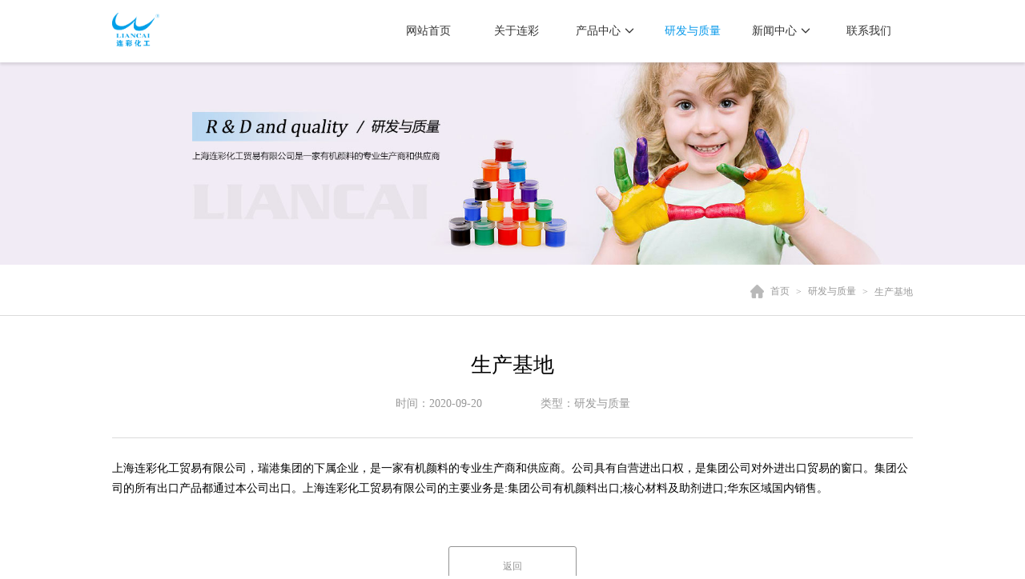

--- FILE ---
content_type: text/html; charset=utf-8
request_url: http://liancaichina.com/content/?id=340
body_size: 13152
content:
<!DOCTYPE html>
<html xmlns="http://www.w3.org/1999/xhtml">

<head runat="server">
	<meta charset="utf-8">
	<meta http-equiv="X-UA-Compatible" content="IE=edge,chrome=1">
	<meta name="viewport" content="width=device-width, initial-scale=1.0">
	<title></title>
	<meta name="description" content="">
    <meta name="keywords" content="">
	<link rel="stylesheet" href="/web/css/cui.css" />
	<link rel="stylesheet" href="/web/css/cui-rel.css" />
	<link rel="stylesheet" href="/web/css/style.css" />
	<link rel="stylesheet" href="/web/css/style-rel.css" />
    <script type="text/javascript" src="/web/js/jquery.js"></script>
    <script type="text/javascript" src="/web/js/pubilc.js"></script>
    <script type="text/javascript" src="/web/js/vue.js"></script>
    <link rel="stylesheet" href="/web/js/swiper/swiper.min.css" />
    <script type="text/javascript" src="/web/js/swiper/swiper.min.js"></script>
</head>

<body>
	<div id="app">
		<!-- 头部 -->
		<div id="web_head_con">
						<div id="head2">
                <div id="web_head2">
                    <div class="wp link_en">
                        <div class="logo">
                            <a href="/" class="red_head"><img src="/uploads/49/20200928/35b1065f50c4d42637203464adb4571d.png" alt=""></a>
                        </div>
                        <div class="nav">
							<div class="item">
								                             <a href="/">网站首页</a>
                            							</div>                            
                            								<div class="item">
									<a href="/singlepage/?cid=416" class="''">关于连彩</a>
																	</div>
																<div class="item">
									<a href="/list/?cid=417" class="''">产品中心<i class="iconfont iconjiantouxia1-copy"></i></a>
									                                        <div class="down_nav">
                                                                                            <a href="/list/?cid=421">颜料</a>
                                                                                                <a href="/list/?cid=422">颜料预分散</a>
                                                                                                <a href="/list/?cid=975">专业汽车电气连接件</a>
                                                                                                <a href="/list/?cid=976">吸尘器 VACUUM CLEANER</a>
                                                                                                <a href="/list/?cid=986">注塑模具WE ARE BEST FOR INJECTION MOLDS</a>
                                                                                        </div>
                                    								</div>
																<div class="item">
									<a href="/list/?cid=418" class="on">研发与质量</a>
																	</div>
																<div class="item">
									<a href="/list/?cid=419" class="''">新闻中心<i class="iconfont iconjiantouxia1-copy"></i></a>
									                                        <div class="down_nav">
                                                                                            <a href="/list/?cid=423">公司新闻</a>
                                                                                                <a href="/list/?cid=424">行业新闻</a>
                                                                                                <a href="/list/?cid=425">展会新闻</a>
                                                                                        </div>
                                    								</div>
																<div class="item">
									<a href="/singlepage/?cid=420" class="''">联系我们</a>
																	</div>
								                        </div>
                    </div>
                                    </div>
				<div id="web_head_mm">
                    <div class="link_en">
                        <div class="logo">
                            <a href="/"><img src="/uploads/49/20200928/35b1065f50c4d42637203464adb4571d.png" alt=""></a> 
                        </div>
                        <div class="open_nav"></div>
                        <div class="right_nav">
                            <div class="bg"></div>
                            <div class="nav">
                                <div class="mm_nav_item">
                                                                 <a href="/"><span></span><em>网站首页</em></a>
                                                            </div>                            
                                                                    <div class="mm_nav_item">
                                        <a href="/singlepage/?cid=416"><span></span><em>关于连彩</em></a>
                                    </div>
                                                                        <div class="mm_nav_item">
                                        <a href="javascript:;"><span></span>产品中心<b>+</b></a> 
                                        <div class="mm_nav_item_down">
                                                                                            <a href="/list/?cid=421"><img src="/web/images/more6.png"><em>颜料</em></a>
                                                                                            <a href="/list/?cid=422"><img src="/web/images/more6.png"><em>颜料预分散</em></a>
                                                                                            <a href="/list/?cid=975"><img src="/web/images/more6.png"><em>专业汽车电气连接件</em></a>
                                                                                            <a href="/list/?cid=976"><img src="/web/images/more6.png"><em>吸尘器 VACUUM CLEANER</em></a>
                                                                                            <a href="/list/?cid=986"><img src="/web/images/more6.png"><em>注塑模具WE ARE BEST FOR INJECTION MOLDS</em></a>
                                                                                    </div> 
                                    </div>
                                                                        <div class="mm_nav_item">
                                        <a href="/list/?cid=418"><span></span><em>研发与质量</em></a>
                                    </div>
                                                                        <div class="mm_nav_item">
                                        <a href="javascript:;"><span></span>新闻中心<b>+</b></a> 
                                        <div class="mm_nav_item_down">
                                                                                            <a href="/list/?cid=423"><img src="/web/images/more6.png"><em>公司新闻</em></a>
                                                                                            <a href="/list/?cid=424"><img src="/web/images/more6.png"><em>行业新闻</em></a>
                                                                                            <a href="/list/?cid=425"><img src="/web/images/more6.png"><em>展会新闻</em></a>
                                                                                    </div> 
                                    </div>
                                                                        <div class="mm_nav_item">
                                        <a href="/singlepage/?cid=420"><span></span><em>联系我们</em></a>
                                    </div>
                                                                </div>
                        </div>
                    </div>
                                    </div>
			</div>
			        </div>
		<!-- 头部 end -->
    </div>

		<!-- banner -->
		<div id="nei_banner_con">
			<!-- <div id="nei_banner1">
				<img src="/uploads/49/20200920/94a86a9dde8600ca2cbdae3b37b9ad84.jpg" alt="">
            </div> -->
            			<div id="nei_banner1">
				<img src="/uploads/49/20200920/94a86a9dde8600ca2cbdae3b37b9ad84.jpg" alt="">
			</div>
				
		</div>
        <!-- banner end -->
        
        <div id="web_er_nav_two">
			<!-- 二级导航 -->
			<div class="er_nav2">
				<div class="wp">
					<div class="right">
						<img src="/web/images/iocn1.png" alt="">
						<a href="/">首页</a>
													<em>&gt;</em>
							<a href="/list/?cid=418">研发与质量</a>
                                                <em>&gt;</em>
                        <span> 生产基地</span>
					</div>
				</div>							
			</div>
			<div class="c"></div>	
		</div>

		<!-- 内容 -->
                <div id="page_con">           
            <div class="wp">
                <div class="news_data">
                    <div class="title">
                        <h4> 生产基地</h4>
                        <span>时间：2020-09-20</span>
                        <span>类型：研发与质量</span>
                    </div>
                    <div class="data">
                        <p><span id="labContent">上海连彩化工贸易有限公司，瑞港集团的下属企业，是一家有机颜料的专业生产商和供应商。公司具有自营进出口权，是集团公司对外进出口贸易的窗口。集团公司的所有出口产品都通过本公司出口。上海连彩化工贸易有限公司的主要业务是:集团公司有机颜料出口;核心材料及助剂进口;华东区域国内销售。</span></p>            
                    </div>
                    <div class="back_btn">
                        <a href="javascript:;" onclick="javascript:history.back(-1);">返回<em></em></a>
                    </div>
                    <div class="h20"></div>
                </div>				
            </div>
        </div>
        
		<!-- 内容 end -->
		<!-- 底部 -->
         
        <div id="web_food2" class="web_food4">
            <div class="wp">
                <div class="web_food4_top">
                    <div class="left">
                        <img src="/uploads/49/20200928/35b1065f50c4d42637203464adb4571d.png" alt="">
                    </div>
                    <div class="right">
                        <div class="item">
                            <div class="icon">
                                <img src="/web/images/food1.png" alt="">
                            </div>
                            <div class="text">
                                <h4 class="link_cn">Company address</h4>
                                <h4 class="link_en">公司地址</h4>
                                <p>中国上海市浦东新区金豫路100号1幢1602室</p>
                            </div>
                        </div>
                        <div class="item">
                            <div class="icon">
                                <img src="/web/images/food2.png" alt="">
                            </div>
                            <div class="text">
                                <h4 class="link_cn">Contact Number</h4>
                                <h4 class="link_en">联系电话</h4>
                                <p>+86-21-51334681, 13816004777</p>
                            </div>
                        </div>
                        <div class="item">
                            <div class="icon">
                                <img src="/web/images/foo3.png" alt="">
                            </div>
                            <div class="text">
                                <h4 class="link_cn">Contact Email</h4>
                                <h4 class="link_en">联系邮箱</h4>
                                <p>sales@liancaichina.com</p>
                            </div>
                        </div>
                    </div>
                </div>
            </div> 
            <div class="web_food4_food">                 
                <div class="wp">                 
                    <div class="web_food2_bottom">
                        <p>Copyright @ Shanghai Lian color Chemical Trading Co.， Ltd. All Copy rights reserved@LIANCAI <a href="http://beian.miit.gov.cn/"
                                target="_blank">沪ICP备11048638号-1</a></p>
                                            </div>
                </div>    
            </div>    
        </div>
                <div id="web_food2_mm">
            <div class="food_nav">
                                    <dl>
                        <dt><a href="/singlepage/?cid=416">关于连彩</a></dt>
                         
                    </dl>
                                    <dl>
                        <dt><a href="javascript:;">产品中心 <b>+</b></a></dt>
                        <div class="mm_nav_item_down">                           
                                                        <dd><a href="/list/?cid=421">颜料</a></dd>
                                                        <dd><a href="/list/?cid=422">颜料预分散</a></dd>
                                                        <dd><a href="/list/?cid=975">专业汽车电气连接件</a></dd>
                                                        <dd><a href="/list/?cid=976">吸尘器 VACUUM CLEANER</a></dd>
                                                        <dd><a href="/list/?cid=986">注塑模具WE ARE BEST FOR INJECTION MOLDS</a></dd>
                                                        
                        </div>
                    </dl>
                     
                    </dl>
                                    <dl>
                        <dt><a href="/list/?cid=418">研发与质量</a></dt>
                         
                    </dl>
                                    <dl>
                        <dt><a href="javascript:;">新闻中心 <b>+</b></a></dt>
                        <div class="mm_nav_item_down">                           
                                                        <dd><a href="/list/?cid=423">公司新闻</a></dd>
                                                        <dd><a href="/list/?cid=424">行业新闻</a></dd>
                                                        <dd><a href="/list/?cid=425">展会新闻</a></dd>
                                                        
                        </div>
                    </dl>
                     
                    </dl>
                                    <dl>
                        <dt><a href="/singlepage/?cid=420">联系我们</a></dt>
                         
                    </dl>
                            </div>
            <div class="food_tel">
                <h3>+86-21-51334681, 13816004777</h3>
                <h4>sales@liancaichina.com</h4>
                <a href="tel:+86-21-51334681, 13816004777">拨打电话</a>
            </div>
            <div class="food_wx">
                            </div>
            <div class="code_pop">
                <div class="bg"></div>
                <div class="con">
                    <img src="" alt="">
                    <p>长按保存到手机<br />保存后在微信扫一扫中打开</p>
                    <div class="close">
                        <span>×</span>
                    </div>
                </div>
            </div>
            <div class="food_copy">
                <p>Copyright © 2020 All Rights Reserved </p>
                <p><a href="http://beian.miit.gov.cn/" target="_blank">沪ICP备11048638号-1</a></p>
            </div>
        </div>
        <!-- 底部 end -->
	
</body>
<script>
	var _str = {"id":340,"cid":418,"title":" \u751f\u4ea7\u57fa\u5730","shorttitle":"","type":"0","copyfrom":"","author":"","keywords":"","litpic":"\/uploads\/49\/20200920\/bae4860759a8238deca61b023027f02a.jpg","content":"<p><span id=\"labContent\">\u4e0a\u6d77\u8fde\u5f69\u5316\u5de5\u8d38\u6613\u6709\u9650\u516c\u53f8\uff0c\u745e\u6e2f\u96c6\u56e2\u7684\u4e0b\u5c5e\u4f01\u4e1a\uff0c\u662f\u4e00\u5bb6\u6709\u673a\u989c\u6599\u7684\u4e13\u4e1a\u751f\u4ea7\u5546\u548c\u4f9b\u5e94\u5546\u3002\u516c\u53f8\u5177\u6709\u81ea\u8425\u8fdb\u51fa\u53e3\u6743\uff0c\u662f\u96c6\u56e2\u516c\u53f8\u5bf9\u5916\u8fdb\u51fa\u53e3\u8d38\u6613\u7684\u7a97\u53e3\u3002\u96c6\u56e2\u516c\u53f8\u7684\u6240\u6709\u51fa\u53e3\u4ea7\u54c1\u90fd\u901a\u8fc7\u672c\u516c\u53f8\u51fa\u53e3\u3002\u4e0a\u6d77\u8fde\u5f69\u5316\u5de5\u8d38\u6613\u6709\u9650\u516c\u53f8\u7684\u4e3b\u8981\u4e1a\u52a1\u662f:\u96c6\u56e2\u516c\u53f8\u6709\u673a\u989c\u6599\u51fa\u53e3;\u6838\u5fc3\u6750\u6599\u53ca\u52a9\u5242\u8fdb\u53e3;\u534e\u4e1c\u533a\u57df\u56fd\u5185\u9500\u552e\u3002<\/span><\/p>","description":"\u4e0a\u6d77\u8fde\u5f69\u5316\u5de5\u8d38\u6613\u6709\u9650\u516c\u53f8\uff0c\u745e\u6e2f\u96c6\u56e2\u7684\u4e0b\u5c5e\u4f01\u4e1a\uff0c\u662f\u4e00\u5bb6\u6709\u673a\u989c\u6599\u7684\u4e13\u4e1a\u751f\u4ea7\u5546\u548c\u4f9b\u5e94\u5546\u3002\u516c\u53f8\u5177\u6709\u81ea\u8425\u8fdb\u51fa\u53e3\u6743\uff0c\u662f\u96c6\u56e2\u516c\u53f8\u5bf9\u5916\u8fdb\u51fa\u53e3\u8d38\u6613\u7684\u7a97\u53e3\u3002","createtime":1600587903,"updatetime":1600589501,"click":4693,"flag":1,"jumpurl":"","status":0,"userid":0,"editor":0,"admin_id":56,"site_id":49,"weigh":0,"deletetime":null,"pictures":"","prodescription":"","model_id":"46","category":{"id":418,"site_id":49,"name":"\u7814\u53d1\u4e0e\u8d28\u91cf","ename":"","catpic":"\/uploads\/49\/20200920\/94a86a9dde8600ca2cbdae3b37b9ad84.jpg","pid":0,"modelid":1,"type":0,"seotitle":"","keywords":"","description":"","template_category":"","template_list":"list9","template_show":"1","content":"","status":0,"sort":0,"position":"1","outurl":"","flag":0,"editor":0,"indexsort":91,"model_id":"36","indexstatus":0,"extends":"[{\"name\":\"\u9996\u9875\u680f\u76ee\u540d\u79f0\",\"key\":\"name\",\"type\":\"text\",\"value\":\"\u7814\u53d1\u3001\u8d28\u91cf\u63a7\u5236\"},{\"name\":\"\u9996\u9875\u680f\u76ee\u82f1\u6587\u540d\",\"key\":\"enname\",\"type\":\"text\",\"value\":\" R & D Quality \"}]","createtime":1600585049,"updatetime":1600589660,"deletetime":null,"staticcontents":"","modelid_text":"\u5217\u8868\u9875","model_key":"indexlist2","modelid_texten":"lists"},"showdate":{"y":"2020","m":"09","d":"20","h":"15","i":"45","s":"03"},"category_text":"\u7814\u53d1\u4e0e\u8d28\u91cf","picturesarr":[""]};
	var _str2 = {"config":{"id":39,"site_id":49,"admin_id":56,"type":"0","site_name":"\u4e0a\u6d77\u8fde\u5f69\u5316\u5de5\u8d38\u6613\u6709\u9650\u516c\u53f8","banquan":"Copyright @ Shanghai Lian color Chemical Trading Co.\uff0c Ltd. All Copy rights reserved@LIANCAI","config":null,"htmldir":null,"createtime":null,"updatetime":null,"logo":"\/uploads\/49\/20200928\/35b1065f50c4d42637203464adb4571d.png","tel":"+86-21-51334681, 13816004777","addr":"\u4e2d\u56fd\u4e0a\u6d77\u5e02\u6d66\u4e1c\u65b0\u533a\u91d1\u8c6b\u8def100\u53f71\u5e621602\u5ba4","site_icp":"\u6caaICP\u590711048638\u53f7-1","status":null,"site_title":"","site_keywords":"","site_description":"","site_qq":null,"site_email":"sales@liancaichina.com","site_weixin":null,"site_qqimg":null,"site_weixinimg":"","site_color":"0397ea","header_id":50,"footer_id":63,"headerconf":"[{\"name\":\"\u5934\u90e8\u989c\u8272\",\"key\":\"color\",\"type\":\"text\",\"value\":\"\"},{\"name\":\"\u5934\u90e8\u6587\u5b57\",\"key\":\"header_text\",\"type\":\"text\",\"value\":\"\"}]","footerconf":"''","ico":"\/uploads\/49\/20200928\/35b1065f50c4d42637203464adb4571d.png","weibo":"","footer_text":"\u6211\u4eec\u4e13\u6ce8\u4e8e\u6709\u673a\u989c\u6599","nav_id":48,"third_code":"","comment_id":"1","tiktok_img":"","index_name":null},"banner":[{"id":84,"admin_id":56,"title":"banner1","type":1,"start_time":null,"end_time":null,"status":0,"img":"\/uploads\/49\/20201029\/0d9e9562396cdc427e42f6a4ff7f06e8.jpg","url":"","createtime":1600416657,"deletetime":null,"updatetime":1603960491,"weigh":0,"site_id":49,"is_pc":1}],"nav":[{"id":416,"site_id":49,"name":"\u5173\u4e8e\u8fde\u5f69","ename":"","catpic":"\/uploads\/49\/20200920\/9b39a7092212d0ca71ba5290a858d96e.jpg","pid":0,"modelid":2,"type":0,"seotitle":"","keywords":"","description":"","template_category":"","template_list":"lists_1","template_show":"1","content":"\t\t\r\n\t\t\t\t\t<!--  \u95f4\u8ddd 50px  -->\r\n\t\t\t\t\t<div class=\"yzt_h50\"><\/div>\r\n\t\t\t\t\t\t\t\r\n\r\n<!--  \u6807\u9898  -->\r\n\t\t\t\t\t<div id=\"yzt_template_title3\">\r\n\t\t\t\t\t\t<h4>\r\n\t\t\t\t\t\t\t<span class=\"left_span\"><img src=\"http:\/\/volksway.net\/web\/images\/yzt_icon2.png\" alt=\"\"><\/span>\r\n\t\t\t\t\t\t\t<em>\u516c\u53f8\u4ecb\u7ecd<\/em>\r\n\t\t\t\t\t\t\t<span class=\"right_span\"><img src=\"http:\/\/volksway.net\/web\/images\/yzt_icon3.png\" alt=\"\"><\/span>\r\n\t\t\t\t\t\t<\/h4>\r\n\t\t\t\t\t\t<p>ABOUT US<\/p>\r\n\t\t\t\t\t<\/div>\r\n\t\t\t\t\r\n\t\t\t\t\t<!--  \u95f4\u8ddd 30px  -->\r\n\t\t\t\t\t<div class=\"yzt_h50\"><\/div>\r\n\t\t\t\t\r\n\t\t\t\t\t\r\n\t\t\t\t\t<!--  \u56fe\u6587  -->\r\n\t\t\t\t\t<div id=\"yzt_pic_text2\">\r\n\t\t\t\t\t\t<div class=\"text\">\r\n\t\t\t\t\t\t\t<h4>\u4e0a\u6d77\u8fde\u5f69\u5316\u5de5\u8d38\u6613\u6709\u9650\u516c\u53f8<\/h4>\r\n\t\t\t\t\t\t\t<p>\u4e0a\u6d77\u8fde\u5f69\u5316\u5de5\u8d38\u6613\u6709\u9650\u516c\u53f8\u6210\u7acb\u4e8e2010\u5e74\uff0c\u662f\u989c\u6599\u53ca\u989c\u6599\u6c34\u6027\u8272\u6d46\u7684\u4e13\u4e1a\u4f9b\u5e94\u5546\u3002\u516c\u53f8\u7684\u989c\u6599\u6c34\u6027\u8272\u6d46\u4ea7\u54c1\u7684\u751f\u4ea7\u57fa\u5730\u4f4d\u4e8e\u798f\u5dde\u798f\u6e05\u5e02\uff0c\u5e74\u4ea7\u91cf2000\u5428\uff0c\u5e76\u6301\u7eed\u6269\u5927\u4ea7\u80fd\u3002<\/p>\r\n\t\t\t\t\t\t\t<p>\u516c\u53f8\u62e5\u6709\u4e13\u4e1a\u7684\u6280\u672f\u7814\u53d1\u4eba\u5458\uff0c\u54c1\u8d28\u63a7\u5236\u4eba\u5458\u548c\u5148\u8fdb\u7684\u68c0\u6d4b\u4eea\u5668\u53ca\u65b9\u6cd5\uff0c\u4e3a\u56fd\u5185\u5916\u5ba2\u6237\u63d0\u4f9b\u54c1\u8d28\u4f18\u826f\uff0c\u6027\u80fd\u5353\u8d8a\uff0c\u6027\u4ef7\u6bd4\u9ad8\uff0c\u4e0e\u73af\u5883\u53ca\u4eba\u7c7b\u53cb\u597d\u7684\u7740\u8272\u5242\uff0c\u4e3a\u4eba\u7c7b\u751f\u6d3b\u73af\u5883\u589e\u8272\u6dfb\u5f69\u3002<\/p><p>\u516c\u53f8\u59cb\u7ec8\u575a\u6301\u9ad8\u6548\uff0c\u5408\u4f5c\uff0c\u5171\u8d62\u7684\u7406\u5ff5\uff0c\u4ee5\u6ee1\u8db3\u4e0d\u540c\u5ba2\u6237\u7684\u9700\u6c42\u4e3a\u6700\u7ec8\u76ee\u6807\u3002\u5728\u552e\u524d\u6280\u672f\u54a8\u8be2\uff0c\u4ea7\u54c1\u9500\u552e\u4f7f\u7528\uff0c\u552e\u540e\u6280\u672f\u8ddf\u8e2a\u548c\u5e94\u7528\u652f\u6301\u4e2d\u5f62\u6210\u4e86\u5b8c\u5584\u7684\u670d\u52a1\u4f53\u7cfb\u5e76\u52aa\u529b\u5b9e\u73b0\u5408\u4f5c\u4f19\u4f34\u7684\u4e2a\u6027\u5316\u9700\u6c42\u3002<\/p><p><br><\/p><p><img src=\"\/uploads\/49\/20201202\/af274355b522cac72cebd1ca8a4b2ac2.jpg\" data-filename=\"filename\" style=\"width: 100%;\"><br><\/p>\r\n\t\t\t\t\t\t<\/div>\r\n\t\t\t\t\t\t<div class=\"pic\">\r\n\t\t\t\t\t\t\t\r\n\t\t\t\t\t\t<\/div>\t\t\t\t\t\t\r\n\t\t\t\t\t<\/div>\r\n\t\t\t\t\r\n\t\t\t\t\t\t\r\n\t\t\t\t\r\n\t\t\t\t\t\r\n\t\t\t\t\t<!--  \u95f4\u8ddd 70px  -->\r\n\t\t\t\t\t<div class=\"yzt_h70\"><\/div>\r\n\t\t\t\t","status":0,"sort":0,"position":"1","outurl":"","flag":0,"editor":0,"indexsort":100,"model_id":"30","indexstatus":0,"extends":"[{\"name\":\"\u9996\u9875\u680f\u76ee\u6807\u9898\u540d\u79f0\",\"key\":\"name\",\"type\":\"text\",\"value\":\"\u5173\u4e8e\u6211\u4eec\"},{\"name\":\"\u9996\u9875\u680f\u76ee\u82f1\u6587\u540d\u79f0\",\"key\":\"enname\",\"type\":\"text\",\"value\":\"ABOUT US\"},{\"name\":\"\u9996\u9875\u680f\u76ee\u5185\u5bb9\",\"key\":\"content\",\"type\":\"textarea_240\",\"value\":\"\u4e0a\u6d77\u8fde\u5f69\u5316\u5de5\u8d38\u6613\u6709\u9650\u516c\u53f8\uff0c\u662f\u989c\u6599\u53ca\u989c\u6599\u6c34\u6027\u8272\u6d46\u7684\u4f9b\u5e94\u5546\u3002\u516c\u53f8\u7684\u989c\u6599\u6c34\u6027\u8272\u6d46\u4ea7\u54c1\u7684\u751f\u4ea7\u57fa\u5730\u4f4d\u4e8e\u798f\u5dde\u798f\u6e05\u5e02\uff0c\u5e74\u4ea7\u91cf2000\u5428\uff0c\u5e76\u6301\u7eed\u6269\u5927\u4ea7\u80fd\u3002\u516c\u53f8\u7684\u4ea7\u54c1\u4e3b\u8981\u5e94\u7528\u4e8e\u9020\u7eb8\uff0c\u5370\u5237\uff0c\u6d82\u6599\uff0c\u6cb9\u58a8\u7b49\u9886\u57df\u3002\u516c\u53f8\u5728\u4ea7\u54c1\u62d3\u5c55\uff0c\u54c1\u8d28\u63a7\u5236\uff0c\u4ea7\u54c1\u5e94\u7528\uff0c\u6280\u672f\u652f\u6301\u7b49\u65b9\u9762\u5177\u6709\u4f18\u52bf\u3002\"},{\"name\":\"\u9996\u9875\u680f\u76ee\u56fe\u7247\",\"key\":\"idnexpic\",\"type\":\"img_500*500\",\"value\":\"\\\/uploads\\\/49\\\/20201202\\\/af274355b522cac72cebd1ca8a4b2ac2.jpg\"}]","createtime":1600264355,"updatetime":1606879906,"deletetime":null,"staticcontents":"","url":"singlepage\/?cid=416"},{"id":417,"site_id":49,"name":"\u4ea7\u54c1\u4e2d\u5fc3","ename":"","catpic":"\/uploads\/49\/20200920\/aa67508b87a5380127958d28c2e6f538.jpg","pid":0,"modelid":1,"type":0,"seotitle":"","keywords":"","description":"","template_category":"","template_list":"list9","template_show":"1","content":"","status":0,"sort":0,"position":"1","outurl":"","flag":0,"editor":0,"indexsort":90,"model_id":"37","indexstatus":0,"extends":"[{\"name\":\"\u9996\u9875\u680f\u76ee\u540d\u79f0\",\"key\":\"name\",\"type\":\"text\",\"value\":\"\u4ea7\u54c1\u4e2d\u5fc3\"},{\"name\":\"\u9996\u9875\u680f\u76ee\u82f1\u6587\u540d\",\"key\":\"enname\",\"type\":\"text\",\"value\":\"PRODUCT CENTER\"}]","createtime":1600584876,"updatetime":1701944725,"deletetime":null,"staticcontents":"","url":"list\/?cid=417","children":[{"id":421,"site_id":49,"name":"\u989c\u6599","ename":"","catpic":"\/uploads\/49\/20200920\/aa67508b87a5380127958d28c2e6f538.jpg","pid":417,"modelid":1,"type":0,"seotitle":"","keywords":"","description":"","template_category":"","template_list":"list9","template_show":"1","content":"","status":0,"sort":0,"position":"1","outurl":"","flag":0,"editor":0,"indexsort":0,"model_id":"30","indexstatus":0,"extends":"[{\"name\":\"\u9996\u9875\u680f\u76ee\u6807\u9898\u540d\u79f0\",\"key\":\"name\",\"type\":\"text\",\"value\":\"\u6807\u9898\u6837\u5f0f\"},{\"name\":\"\u9996\u9875\u680f\u76ee\u82f1\u6587\u540d\u79f0\",\"key\":\"enname\",\"type\":\"text\",\"value\":\"English title\"},{\"name\":\"\u9996\u9875\u680f\u76ee\u5185\u5bb9\",\"key\":\"content\",\"type\":\"textarea_240\",\"value\":\"\u53bb\u7684\u5c3d\u7ba1\u53bb\u4e86\uff0c\u6765\u7684\u5c3d\u7ba1\u6765\u7740\uff0c\u53bb\u6765\u7684\u4e2d\u95f4\uff0c\u53c8\u600e\u6837\u7684\u5306\u5306\u5462\uff1f\u65e9\u4e0a\u6211\u8d77\u6765\u7684\u65f6\u5019\uff0c\u5c0f\u5c4b\u91cc\u5c04\u8fdb\u4e24\u4e09\u65b9\u659c\u659c\u7684\u592a\u9633\u3002\u592a\u9633 \u4ed6\u6709\u811a\u554a\uff0c\u8f7b\u8f7b\u6084\u6084\u5730\u632a\u79fb\u4e86\uff1b\u6211\u4e5f\u832b\u832b\u7136\u8ddf\u7740\u65cb\u8f6c\uff0c\u4e8e\u662f\u2014\u2014\u6d17\u624b\u7684\u65f6\u5019\uff0c\u65e5\u5b50\u4ece\u6c34\u76c6\u91cc\u8fc7\u53bb\uff1b\u4ed6 \u6709\u811a\u554a\uff0c\u8f7b\u8f7b\u6084\u6084\u5730\u632a\u79fb\u4e86\uff1b\u6211\u4e5f\u832b\u832b\u7136\u8ddf\u7740\u65cb\u8f6c\"},{\"name\":\"\u9996\u9875\u680f\u76ee\u56fe\u7247\",\"key\":\"idnexpic\",\"type\":\"img_500*500\",\"value\":\"\"}]","createtime":1600585932,"updatetime":1600585932,"deletetime":null,"staticcontents":"","url":"list\/?cid=421"},{"id":422,"site_id":49,"name":"\u989c\u6599\u9884\u5206\u6563","ename":"","catpic":"\/uploads\/49\/20200920\/aa67508b87a5380127958d28c2e6f538.jpg","pid":417,"modelid":1,"type":0,"seotitle":"","keywords":"","description":"","template_category":"","template_list":"list9","template_show":"1","content":"","status":0,"sort":0,"position":"1","outurl":"","flag":0,"editor":0,"indexsort":0,"model_id":"30","indexstatus":0,"extends":"[{\"name\":\"\u9996\u9875\u680f\u76ee\u6807\u9898\u540d\u79f0\",\"key\":\"name\",\"type\":\"text\",\"value\":\"\u6807\u9898\u6837\u5f0f\"},{\"name\":\"\u9996\u9875\u680f\u76ee\u82f1\u6587\u540d\u79f0\",\"key\":\"enname\",\"type\":\"text\",\"value\":\"English title\"},{\"name\":\"\u9996\u9875\u680f\u76ee\u5185\u5bb9\",\"key\":\"content\",\"type\":\"textarea_240\",\"value\":\"\u53bb\u7684\u5c3d\u7ba1\u53bb\u4e86\uff0c\u6765\u7684\u5c3d\u7ba1\u6765\u7740\uff0c\u53bb\u6765\u7684\u4e2d\u95f4\uff0c\u53c8\u600e\u6837\u7684\u5306\u5306\u5462\uff1f\u65e9\u4e0a\u6211\u8d77\u6765\u7684\u65f6\u5019\uff0c\u5c0f\u5c4b\u91cc\u5c04\u8fdb\u4e24\u4e09\u65b9\u659c\u659c\u7684\u592a\u9633\u3002\u592a\u9633 \u4ed6\u6709\u811a\u554a\uff0c\u8f7b\u8f7b\u6084\u6084\u5730\u632a\u79fb\u4e86\uff1b\u6211\u4e5f\u832b\u832b\u7136\u8ddf\u7740\u65cb\u8f6c\uff0c\u4e8e\u662f\u2014\u2014\u6d17\u624b\u7684\u65f6\u5019\uff0c\u65e5\u5b50\u4ece\u6c34\u76c6\u91cc\u8fc7\u53bb\uff1b\u4ed6 \u6709\u811a\u554a\uff0c\u8f7b\u8f7b\u6084\u6084\u5730\u632a\u79fb\u4e86\uff1b\u6211\u4e5f\u832b\u832b\u7136\u8ddf\u7740\u65cb\u8f6c\"},{\"name\":\"\u9996\u9875\u680f\u76ee\u56fe\u7247\",\"key\":\"idnexpic\",\"type\":\"img_500*500\",\"value\":\"\"}]","createtime":1600585953,"updatetime":1600585953,"deletetime":null,"staticcontents":"","url":"list\/?cid=422"},{"id":975,"site_id":49,"name":"\u4e13\u4e1a\u6c7d\u8f66\u7535\u6c14\u8fde\u63a5\u4ef6","ename":"","catpic":"\/uploads\/49\/20231207\/aa67508b87a5380127958d28c2e6f538.jpg","pid":417,"modelid":1,"type":0,"seotitle":"","keywords":"","description":"","template_category":"","template_list":"lists_1","template_show":"1","content":"","status":0,"sort":0,"position":"1","outurl":"","flag":0,"editor":0,"indexsort":0,"model_id":"30","indexstatus":1,"extends":"[{\"name\":\"\u9996\u9875\u680f\u76ee\u6807\u9898\u540d\u79f0\",\"key\":\"name\",\"type\":\"text\",\"value\":\"\u6807\u9898\u6837\u5f0f\"},{\"name\":\"\u9996\u9875\u680f\u76ee\u82f1\u6587\u540d\u79f0\",\"key\":\"enname\",\"type\":\"text\",\"value\":\"English title\"},{\"name\":\"\u9996\u9875\u680f\u76ee\u5185\u5bb9\",\"key\":\"content\",\"type\":\"textarea_240\",\"value\":\"\u53bb\u7684\u5c3d\u7ba1\u53bb\u4e86\uff0c\u6765\u7684\u5c3d\u7ba1\u6765\u7740\uff0c\u53bb\u6765\u7684\u4e2d\u95f4\uff0c\u53c8\u600e\u6837\u7684\u5306\u5306\u5462\uff1f\u65e9\u4e0a\u6211\u8d77\u6765\u7684\u65f6\u5019\uff0c\u5c0f\u5c4b\u91cc\u5c04\u8fdb\u4e24\u4e09\u65b9\u659c\u659c\u7684\u592a\u9633\u3002\u592a\u9633 \u4ed6\u6709\u811a\u554a\uff0c\u8f7b\u8f7b\u6084\u6084\u5730\u632a\u79fb\u4e86\uff1b\u6211\u4e5f\u832b\u832b\u7136\u8ddf\u7740\u65cb\u8f6c\uff0c\u4e8e\u662f\u2014\u2014\u6d17\u624b\u7684\u65f6\u5019\uff0c\u65e5\u5b50\u4ece\u6c34\u76c6\u91cc\u8fc7\u53bb\uff1b\u4ed6 \u6709\u811a\u554a\uff0c\u8f7b\u8f7b\u6084\u6084\u5730\u632a\u79fb\u4e86\uff1b\u6211\u4e5f\u832b\u832b\u7136\u8ddf\u7740\u65cb\u8f6c\"},{\"name\":\"\u9996\u9875\u680f\u76ee\u56fe\u7247\",\"key\":\"idnexpic\",\"type\":\"img_500*500\",\"value\":\"\"}]","createtime":1701945011,"updatetime":1701945011,"deletetime":null,"staticcontents":"","url":"list\/?cid=975"},{"id":976,"site_id":49,"name":"\u5438\u5c18\u5668 VACUUM CLEANER","ename":"","catpic":"\/uploads\/49\/20240204\/aa67508b87a5380127958d28c2e6f538.jpg","pid":417,"modelid":1,"type":0,"seotitle":"","keywords":"","description":"","template_category":"","template_list":"lists_1","template_show":"1","content":"","status":0,"sort":0,"position":"1","outurl":"","flag":0,"editor":0,"indexsort":0,"model_id":"30","indexstatus":1,"extends":"[{\"name\":\"\u9996\u9875\u680f\u76ee\u6807\u9898\u540d\u79f0\",\"key\":\"name\",\"type\":\"text\",\"value\":\"\u6807\u9898\u6837\u5f0f\"},{\"name\":\"\u9996\u9875\u680f\u76ee\u82f1\u6587\u540d\u79f0\",\"key\":\"enname\",\"type\":\"text\",\"value\":\"English title\"},{\"name\":\"\u9996\u9875\u680f\u76ee\u5185\u5bb9\",\"key\":\"content\",\"type\":\"textarea_240\",\"value\":\"\u53bb\u7684\u5c3d\u7ba1\u53bb\u4e86\uff0c\u6765\u7684\u5c3d\u7ba1\u6765\u7740\uff0c\u53bb\u6765\u7684\u4e2d\u95f4\uff0c\u53c8\u600e\u6837\u7684\u5306\u5306\u5462\uff1f\u65e9\u4e0a\u6211\u8d77\u6765\u7684\u65f6\u5019\uff0c\u5c0f\u5c4b\u91cc\u5c04\u8fdb\u4e24\u4e09\u65b9\u659c\u659c\u7684\u592a\u9633\u3002\u592a\u9633 \u4ed6\u6709\u811a\u554a\uff0c\u8f7b\u8f7b\u6084\u6084\u5730\u632a\u79fb\u4e86\uff1b\u6211\u4e5f\u832b\u832b\u7136\u8ddf\u7740\u65cb\u8f6c\uff0c\u4e8e\u662f\u2014\u2014\u6d17\u624b\u7684\u65f6\u5019\uff0c\u65e5\u5b50\u4ece\u6c34\u76c6\u91cc\u8fc7\u53bb\uff1b\u4ed6 \u6709\u811a\u554a\uff0c\u8f7b\u8f7b\u6084\u6084\u5730\u632a\u79fb\u4e86\uff1b\u6211\u4e5f\u832b\u832b\u7136\u8ddf\u7740\u65cb\u8f6c\"},{\"name\":\"\u9996\u9875\u680f\u76ee\u56fe\u7247\",\"key\":\"idnexpic\",\"type\":\"img_500*500\",\"value\":\"\"}]","createtime":1707038719,"updatetime":1707039000,"deletetime":null,"staticcontents":"","url":"list\/?cid=976"},{"id":986,"site_id":49,"name":"\u6ce8\u5851\u6a21\u5177WE ARE BEST FOR INJECTION MOLDS","ename":"","catpic":"\/uploads\/49\/20200920\/aa67508b87a5380127958d28c2e6f538.jpg","pid":417,"modelid":1,"type":0,"seotitle":"","keywords":"","description":"","template_category":"","template_list":"lists_1","template_show":"1","content":"","status":0,"sort":0,"position":"1","outurl":"","flag":0,"editor":0,"indexsort":0,"model_id":"30","indexstatus":1,"extends":"[{\"name\":\"\u9996\u9875\u680f\u76ee\u6807\u9898\u540d\u79f0\",\"key\":\"name\",\"type\":\"text\",\"value\":\"\u6807\u9898\u6837\u5f0f\"},{\"name\":\"\u9996\u9875\u680f\u76ee\u82f1\u6587\u540d\u79f0\",\"key\":\"enname\",\"type\":\"text\",\"value\":\"English title\"},{\"name\":\"\u9996\u9875\u680f\u76ee\u5185\u5bb9\",\"key\":\"content\",\"type\":\"textarea_240\",\"value\":\"\u53bb\u7684\u5c3d\u7ba1\u53bb\u4e86\uff0c\u6765\u7684\u5c3d\u7ba1\u6765\u7740\uff0c\u53bb\u6765\u7684\u4e2d\u95f4\uff0c\u53c8\u600e\u6837\u7684\u5306\u5306\u5462\uff1f\u65e9\u4e0a\u6211\u8d77\u6765\u7684\u65f6\u5019\uff0c\u5c0f\u5c4b\u91cc\u5c04\u8fdb\u4e24\u4e09\u65b9\u659c\u659c\u7684\u592a\u9633\u3002\u592a\u9633 \u4ed6\u6709\u811a\u554a\uff0c\u8f7b\u8f7b\u6084\u6084\u5730\u632a\u79fb\u4e86\uff1b\u6211\u4e5f\u832b\u832b\u7136\u8ddf\u7740\u65cb\u8f6c\uff0c\u4e8e\u662f\u2014\u2014\u6d17\u624b\u7684\u65f6\u5019\uff0c\u65e5\u5b50\u4ece\u6c34\u76c6\u91cc\u8fc7\u53bb\uff1b\u4ed6 \u6709\u811a\u554a\uff0c\u8f7b\u8f7b\u6084\u6084\u5730\u632a\u79fb\u4e86\uff1b\u6211\u4e5f\u832b\u832b\u7136\u8ddf\u7740\u65cb\u8f6c\"},{\"name\":\"\u9996\u9875\u680f\u76ee\u56fe\u7247\",\"key\":\"idnexpic\",\"type\":\"img_500*500\",\"value\":\"\"}]","createtime":1742175813,"updatetime":1742175813,"deletetime":null,"staticcontents":"","url":"list\/?cid=986"}]},{"id":418,"site_id":49,"name":"\u7814\u53d1\u4e0e\u8d28\u91cf","ename":"","catpic":"\/uploads\/49\/20200920\/94a86a9dde8600ca2cbdae3b37b9ad84.jpg","pid":0,"modelid":1,"type":0,"seotitle":"","keywords":"","description":"","template_category":"","template_list":"list9","template_show":"1","content":"","status":0,"sort":0,"position":"1","outurl":"","flag":0,"editor":0,"indexsort":91,"model_id":"36","indexstatus":0,"extends":"[{\"name\":\"\u9996\u9875\u680f\u76ee\u540d\u79f0\",\"key\":\"name\",\"type\":\"text\",\"value\":\"\u7814\u53d1\u3001\u8d28\u91cf\u63a7\u5236\"},{\"name\":\"\u9996\u9875\u680f\u76ee\u82f1\u6587\u540d\",\"key\":\"enname\",\"type\":\"text\",\"value\":\" R & D Quality \"}]","createtime":1600585049,"updatetime":1600589660,"deletetime":null,"staticcontents":"","url":"list\/?cid=418"},{"id":419,"site_id":49,"name":"\u65b0\u95fb\u4e2d\u5fc3","ename":"","catpic":"\/uploads\/49\/20200920\/5512355eedfec7c34be7435ce222b906.jpg","pid":0,"modelid":1,"type":0,"seotitle":"","keywords":"","description":"","template_category":"","template_list":"list_2","template_show":"1","content":"","status":0,"sort":0,"position":"1","outurl":"","flag":0,"editor":0,"indexsort":60,"model_id":"91","indexstatus":0,"extends":"[{\"name\":\"\u9996\u9875\u680f\u76ee\u540d\u79f0\",\"key\":\"name\",\"type\":\"text\",\"value\":\"\u65b0\u95fb\u4e2d\u5fc3\"},{\"name\":\"\u9996\u9875\u680f\u76ee\u82f1\u6587\u540d\",\"key\":\"enname\",\"type\":\"text\",\"value\":\"NEWS\"}]","createtime":1600585132,"updatetime":1600585132,"deletetime":null,"staticcontents":"","url":"list\/?cid=419","children":[{"id":423,"site_id":49,"name":"\u516c\u53f8\u65b0\u95fb","ename":"","catpic":"\/uploads\/49\/20200920\/5512355eedfec7c34be7435ce222b906.jpg","pid":419,"modelid":1,"type":0,"seotitle":"","keywords":"","description":"","template_category":"","template_list":"list_2","template_show":"1","content":"","status":0,"sort":0,"position":"1","outurl":"","flag":0,"editor":0,"indexsort":0,"model_id":"30","indexstatus":0,"extends":"[{\"name\":\"\u9996\u9875\u680f\u76ee\u6807\u9898\u540d\u79f0\",\"key\":\"name\",\"type\":\"text\",\"value\":\"\u6807\u9898\u6837\u5f0f\"},{\"name\":\"\u9996\u9875\u680f\u76ee\u82f1\u6587\u540d\u79f0\",\"key\":\"enname\",\"type\":\"text\",\"value\":\"English title\"},{\"name\":\"\u9996\u9875\u680f\u76ee\u5185\u5bb9\",\"key\":\"content\",\"type\":\"textarea_240\",\"value\":\"\u53bb\u7684\u5c3d\u7ba1\u53bb\u4e86\uff0c\u6765\u7684\u5c3d\u7ba1\u6765\u7740\uff0c\u53bb\u6765\u7684\u4e2d\u95f4\uff0c\u53c8\u600e\u6837\u7684\u5306\u5306\u5462\uff1f\u65e9\u4e0a\u6211\u8d77\u6765\u7684\u65f6\u5019\uff0c\u5c0f\u5c4b\u91cc\u5c04\u8fdb\u4e24\u4e09\u65b9\u659c\u659c\u7684\u592a\u9633\u3002\u592a\u9633 \u4ed6\u6709\u811a\u554a\uff0c\u8f7b\u8f7b\u6084\u6084\u5730\u632a\u79fb\u4e86\uff1b\u6211\u4e5f\u832b\u832b\u7136\u8ddf\u7740\u65cb\u8f6c\uff0c\u4e8e\u662f\u2014\u2014\u6d17\u624b\u7684\u65f6\u5019\uff0c\u65e5\u5b50\u4ece\u6c34\u76c6\u91cc\u8fc7\u53bb\uff1b\u4ed6 \u6709\u811a\u554a\uff0c\u8f7b\u8f7b\u6084\u6084\u5730\u632a\u79fb\u4e86\uff1b\u6211\u4e5f\u832b\u832b\u7136\u8ddf\u7740\u65cb\u8f6c\"},{\"name\":\"\u9996\u9875\u680f\u76ee\u56fe\u7247\",\"key\":\"idnexpic\",\"type\":\"img_500*500\",\"value\":\"\"}]","createtime":1600588224,"updatetime":1600588224,"deletetime":null,"staticcontents":"","url":"list\/?cid=423"},{"id":424,"site_id":49,"name":"\u884c\u4e1a\u65b0\u95fb","ename":"","catpic":"\/uploads\/49\/20200920\/5512355eedfec7c34be7435ce222b906.jpg","pid":419,"modelid":1,"type":0,"seotitle":"","keywords":"","description":"","template_category":"","template_list":"list_2","template_show":"1","content":"","status":0,"sort":0,"position":"1","outurl":"","flag":0,"editor":0,"indexsort":0,"model_id":"30","indexstatus":0,"extends":"[{\"name\":\"\u9996\u9875\u680f\u76ee\u6807\u9898\u540d\u79f0\",\"key\":\"name\",\"type\":\"text\",\"value\":\"\u6807\u9898\u6837\u5f0f\"},{\"name\":\"\u9996\u9875\u680f\u76ee\u82f1\u6587\u540d\u79f0\",\"key\":\"enname\",\"type\":\"text\",\"value\":\"English title\"},{\"name\":\"\u9996\u9875\u680f\u76ee\u5185\u5bb9\",\"key\":\"content\",\"type\":\"textarea_240\",\"value\":\"\u53bb\u7684\u5c3d\u7ba1\u53bb\u4e86\uff0c\u6765\u7684\u5c3d\u7ba1\u6765\u7740\uff0c\u53bb\u6765\u7684\u4e2d\u95f4\uff0c\u53c8\u600e\u6837\u7684\u5306\u5306\u5462\uff1f\u65e9\u4e0a\u6211\u8d77\u6765\u7684\u65f6\u5019\uff0c\u5c0f\u5c4b\u91cc\u5c04\u8fdb\u4e24\u4e09\u65b9\u659c\u659c\u7684\u592a\u9633\u3002\u592a\u9633 \u4ed6\u6709\u811a\u554a\uff0c\u8f7b\u8f7b\u6084\u6084\u5730\u632a\u79fb\u4e86\uff1b\u6211\u4e5f\u832b\u832b\u7136\u8ddf\u7740\u65cb\u8f6c\uff0c\u4e8e\u662f\u2014\u2014\u6d17\u624b\u7684\u65f6\u5019\uff0c\u65e5\u5b50\u4ece\u6c34\u76c6\u91cc\u8fc7\u53bb\uff1b\u4ed6 \u6709\u811a\u554a\uff0c\u8f7b\u8f7b\u6084\u6084\u5730\u632a\u79fb\u4e86\uff1b\u6211\u4e5f\u832b\u832b\u7136\u8ddf\u7740\u65cb\u8f6c\"},{\"name\":\"\u9996\u9875\u680f\u76ee\u56fe\u7247\",\"key\":\"idnexpic\",\"type\":\"img_500*500\",\"value\":\"\"}]","createtime":1600588236,"updatetime":1600588259,"deletetime":null,"staticcontents":"","url":"list\/?cid=424"},{"id":425,"site_id":49,"name":"\u5c55\u4f1a\u65b0\u95fb","ename":"","catpic":"\/uploads\/49\/20200920\/5512355eedfec7c34be7435ce222b906.jpg","pid":419,"modelid":1,"type":0,"seotitle":"","keywords":"","description":"","template_category":"","template_list":"list_2","template_show":"1","content":"","status":0,"sort":0,"position":"1","outurl":"","flag":0,"editor":0,"indexsort":0,"model_id":"30","indexstatus":0,"extends":"[{\"name\":\"\u9996\u9875\u680f\u76ee\u6807\u9898\u540d\u79f0\",\"key\":\"name\",\"type\":\"text\",\"value\":\"\u6807\u9898\u6837\u5f0f\"},{\"name\":\"\u9996\u9875\u680f\u76ee\u82f1\u6587\u540d\u79f0\",\"key\":\"enname\",\"type\":\"text\",\"value\":\"English title\"},{\"name\":\"\u9996\u9875\u680f\u76ee\u5185\u5bb9\",\"key\":\"content\",\"type\":\"textarea_240\",\"value\":\"\u53bb\u7684\u5c3d\u7ba1\u53bb\u4e86\uff0c\u6765\u7684\u5c3d\u7ba1\u6765\u7740\uff0c\u53bb\u6765\u7684\u4e2d\u95f4\uff0c\u53c8\u600e\u6837\u7684\u5306\u5306\u5462\uff1f\u65e9\u4e0a\u6211\u8d77\u6765\u7684\u65f6\u5019\uff0c\u5c0f\u5c4b\u91cc\u5c04\u8fdb\u4e24\u4e09\u65b9\u659c\u659c\u7684\u592a\u9633\u3002\u592a\u9633 \u4ed6\u6709\u811a\u554a\uff0c\u8f7b\u8f7b\u6084\u6084\u5730\u632a\u79fb\u4e86\uff1b\u6211\u4e5f\u832b\u832b\u7136\u8ddf\u7740\u65cb\u8f6c\uff0c\u4e8e\u662f\u2014\u2014\u6d17\u624b\u7684\u65f6\u5019\uff0c\u65e5\u5b50\u4ece\u6c34\u76c6\u91cc\u8fc7\u53bb\uff1b\u4ed6 \u6709\u811a\u554a\uff0c\u8f7b\u8f7b\u6084\u6084\u5730\u632a\u79fb\u4e86\uff1b\u6211\u4e5f\u832b\u832b\u7136\u8ddf\u7740\u65cb\u8f6c\"},{\"name\":\"\u9996\u9875\u680f\u76ee\u56fe\u7247\",\"key\":\"idnexpic\",\"type\":\"img_500*500\",\"value\":\"\"}]","createtime":1600588252,"updatetime":1600588252,"deletetime":null,"staticcontents":"","url":"list\/?cid=425"}]},{"id":420,"site_id":49,"name":"\u8054\u7cfb\u6211\u4eec","ename":"","catpic":"\/uploads\/49\/20200920\/004749e042ddeda8f829a9bc40eb8c67.jpg","pid":0,"modelid":2,"type":0,"seotitle":"","keywords":"","description":"","template_category":"","template_list":"lists_1","template_show":"1","content":"<div>\t\r\n\r\n\t\t\t\t\t<!--  \u95f4\u8ddd 40px  -->\r\n\t\t\t\t\t<div class=\"yzt_h40\"><\/div>\r\n\t\t\t\t\t\t\t\t<!--  \u56fe\u6587  -->\r\n\t\t\t\t\t<div id=\"yzt_pic_text2\">\r\n\t\t\t\t\t\t<div class=\"text\">\r\n\t\t\t\t\t\t\t<h4>\u4e0a\u6d77\u8fde\u5f69\u5316\u5de5\u8d38\u6613\u6709\u9650\u516c\u53f8<\/h4>\r\n\t\t\t\t\t\t\t<p>\u5730\u5740\uff1a\u4e2d\u56fd\u4e0a\u6d77\u5e02\u6d66\u4e1c\u65b0\u533a\u91d1\u8c6b\u8def100\u53f71\u5e621602\u5ba4<\/p>\r\n<p>\u7535\u8bdd\uff1a+86-21-51334681<\/p>\r\n<p>\u4f20\u771f\uff1a+86-21-33901016<\/p><p>\u90ae\u7f16\uff1a201206<\/p>\r\n<p>\u90ae\u7bb1:    bruce@liancaichina.com (\u56fd\u9645\u4e1a\u52a1\u90e8\uff09\r\nlucky@liancaichina.com \uff08\u56fd\u5185\u4e1a\u52a1\u90e8\uff09<\/p><p>\u8054\u7cfb\u4eba:\u9648\u94c1\u5c71 13816004777 \uff08\u56fd\u9645\u4e1a\u52a1\u90e8\uff09 QQ:1457670939\r\n<\/p>\r\n\t\t<p>\u5468 \u7fd4   13636507452  \uff08\u56fd\u5185\u4e1a\u52a1\u90e8\uff09 QQ:850938591<\/p><p>\r\n\t\t\t\t\t\t<\/p><\/div>\r\n\t\t\t\t\t\t<div class=\"pic\">\r\n\t\t\t\t\t\t\t<img style=\"width: 100%;\" src=\"\/uploads\/49\/20200920\/8ecce7d2542da70d65ae69c5a2cebb79.png\" data-filename=\"filename\">\r\n\t\t\t\t\t\t<\/div>\t\t\t\t\t\t\r\n\t\t\t\t\t<\/div>\r\n\t\t\t\t\r\n\t\t\t\t\t<!--  \u95f4\u8ddd 50px  -->\r\n\t\t\t\t\t<div class=\"yzt_h50\"><\/div>\r\n\t\t\t\t<\/div>","status":0,"sort":0,"position":"1","outurl":"","flag":0,"editor":0,"indexsort":0,"model_id":"30","indexstatus":1,"extends":"[{\"name\":\"\u9996\u9875\u680f\u76ee\u6807\u9898\u540d\u79f0\",\"key\":\"name\",\"type\":\"text\",\"value\":\"\u8054\u7cfb\u6211\u4eec\"},{\"name\":\"\u9996\u9875\u680f\u76ee\u82f1\u6587\u540d\u79f0\",\"key\":\"enname\",\"type\":\"text\",\"value\":\"CONTACT US\"},{\"name\":\"\u9996\u9875\u680f\u76ee\u5185\u5bb9\",\"key\":\"content\",\"type\":\"textarea_240\",\"value\":\"\u53bb\u7684\u5c3d\u7ba1\u53bb\u4e86\uff0c\u6765\u7684\u5c3d\u7ba1\u6765\u7740\uff0c\u53bb\u6765\u7684\u4e2d\u95f4\uff0c\u53c8\u600e\u6837\u7684\u5306\u5306\u5462\uff1f\u65e9\u4e0a\u6211\u8d77\u6765\u7684\u65f6\u5019\uff0c\u5c0f\u5c4b\u91cc\u5c04\u8fdb\u4e24\u4e09\u65b9\u659c\u659c\u7684\u592a\u9633\u3002\u592a\u9633 \u4ed6\u6709\u811a\u554a\uff0c\u8f7b\u8f7b\u6084\u6084\u5730\u632a\u79fb\u4e86\uff1b\u6211\u4e5f\u832b\u832b\u7136\u8ddf\u7740\u65cb\u8f6c\uff0c\u4e8e\u662f\u2014\u2014\u6d17\u624b\u7684\u65f6\u5019\uff0c\u65e5\u5b50\u4ece\u6c34\u76c6\u91cc\u8fc7\u53bb\uff1b\u4ed6 \u6709\u811a\u554a\uff0c\u8f7b\u8f7b\u6084\u6084\u5730\u632a\u79fb\u4e86\uff1b\u6211\u4e5f\u832b\u832b\u7136\u8ddf\u7740\u65cb\u8f6c\"},{\"name\":\"\u9996\u9875\u680f\u76ee\u56fe\u7247\",\"key\":\"idnexpic\",\"type\":\"img_500*500\",\"value\":\"\"}]","createtime":1600585228,"updatetime":1600589467,"deletetime":null,"staticcontents":"","url":"singlepage\/?cid=420"}],"allnav":[{"id":416,"site_id":49,"name":"\u5173\u4e8e\u8fde\u5f69","ename":"","catpic":"\/uploads\/49\/20200920\/9b39a7092212d0ca71ba5290a858d96e.jpg","pid":0,"modelid":2,"type":0,"seotitle":"","keywords":"","description":"","template_category":"","template_list":"lists_1","template_show":"1","content":"\t\t\r\n\t\t\t\t\t<!--  \u95f4\u8ddd 50px  -->\r\n\t\t\t\t\t<div class=\"yzt_h50\"><\/div>\r\n\t\t\t\t\t\t\t\r\n\r\n<!--  \u6807\u9898  -->\r\n\t\t\t\t\t<div id=\"yzt_template_title3\">\r\n\t\t\t\t\t\t<h4>\r\n\t\t\t\t\t\t\t<span class=\"left_span\"><img src=\"http:\/\/volksway.net\/web\/images\/yzt_icon2.png\" alt=\"\"><\/span>\r\n\t\t\t\t\t\t\t<em>\u516c\u53f8\u4ecb\u7ecd<\/em>\r\n\t\t\t\t\t\t\t<span class=\"right_span\"><img src=\"http:\/\/volksway.net\/web\/images\/yzt_icon3.png\" alt=\"\"><\/span>\r\n\t\t\t\t\t\t<\/h4>\r\n\t\t\t\t\t\t<p>ABOUT US<\/p>\r\n\t\t\t\t\t<\/div>\r\n\t\t\t\t\r\n\t\t\t\t\t<!--  \u95f4\u8ddd 30px  -->\r\n\t\t\t\t\t<div class=\"yzt_h50\"><\/div>\r\n\t\t\t\t\r\n\t\t\t\t\t\r\n\t\t\t\t\t<!--  \u56fe\u6587  -->\r\n\t\t\t\t\t<div id=\"yzt_pic_text2\">\r\n\t\t\t\t\t\t<div class=\"text\">\r\n\t\t\t\t\t\t\t<h4>\u4e0a\u6d77\u8fde\u5f69\u5316\u5de5\u8d38\u6613\u6709\u9650\u516c\u53f8<\/h4>\r\n\t\t\t\t\t\t\t<p>\u4e0a\u6d77\u8fde\u5f69\u5316\u5de5\u8d38\u6613\u6709\u9650\u516c\u53f8\u6210\u7acb\u4e8e2010\u5e74\uff0c\u662f\u989c\u6599\u53ca\u989c\u6599\u6c34\u6027\u8272\u6d46\u7684\u4e13\u4e1a\u4f9b\u5e94\u5546\u3002\u516c\u53f8\u7684\u989c\u6599\u6c34\u6027\u8272\u6d46\u4ea7\u54c1\u7684\u751f\u4ea7\u57fa\u5730\u4f4d\u4e8e\u798f\u5dde\u798f\u6e05\u5e02\uff0c\u5e74\u4ea7\u91cf2000\u5428\uff0c\u5e76\u6301\u7eed\u6269\u5927\u4ea7\u80fd\u3002<\/p>\r\n\t\t\t\t\t\t\t<p>\u516c\u53f8\u62e5\u6709\u4e13\u4e1a\u7684\u6280\u672f\u7814\u53d1\u4eba\u5458\uff0c\u54c1\u8d28\u63a7\u5236\u4eba\u5458\u548c\u5148\u8fdb\u7684\u68c0\u6d4b\u4eea\u5668\u53ca\u65b9\u6cd5\uff0c\u4e3a\u56fd\u5185\u5916\u5ba2\u6237\u63d0\u4f9b\u54c1\u8d28\u4f18\u826f\uff0c\u6027\u80fd\u5353\u8d8a\uff0c\u6027\u4ef7\u6bd4\u9ad8\uff0c\u4e0e\u73af\u5883\u53ca\u4eba\u7c7b\u53cb\u597d\u7684\u7740\u8272\u5242\uff0c\u4e3a\u4eba\u7c7b\u751f\u6d3b\u73af\u5883\u589e\u8272\u6dfb\u5f69\u3002<\/p><p>\u516c\u53f8\u59cb\u7ec8\u575a\u6301\u9ad8\u6548\uff0c\u5408\u4f5c\uff0c\u5171\u8d62\u7684\u7406\u5ff5\uff0c\u4ee5\u6ee1\u8db3\u4e0d\u540c\u5ba2\u6237\u7684\u9700\u6c42\u4e3a\u6700\u7ec8\u76ee\u6807\u3002\u5728\u552e\u524d\u6280\u672f\u54a8\u8be2\uff0c\u4ea7\u54c1\u9500\u552e\u4f7f\u7528\uff0c\u552e\u540e\u6280\u672f\u8ddf\u8e2a\u548c\u5e94\u7528\u652f\u6301\u4e2d\u5f62\u6210\u4e86\u5b8c\u5584\u7684\u670d\u52a1\u4f53\u7cfb\u5e76\u52aa\u529b\u5b9e\u73b0\u5408\u4f5c\u4f19\u4f34\u7684\u4e2a\u6027\u5316\u9700\u6c42\u3002<\/p><p><br><\/p><p><img src=\"\/uploads\/49\/20201202\/af274355b522cac72cebd1ca8a4b2ac2.jpg\" data-filename=\"filename\" style=\"width: 100%;\"><br><\/p>\r\n\t\t\t\t\t\t<\/div>\r\n\t\t\t\t\t\t<div class=\"pic\">\r\n\t\t\t\t\t\t\t\r\n\t\t\t\t\t\t<\/div>\t\t\t\t\t\t\r\n\t\t\t\t\t<\/div>\r\n\t\t\t\t\r\n\t\t\t\t\t\t\r\n\t\t\t\t\r\n\t\t\t\t\t\r\n\t\t\t\t\t<!--  \u95f4\u8ddd 70px  -->\r\n\t\t\t\t\t<div class=\"yzt_h70\"><\/div>\r\n\t\t\t\t","status":0,"sort":0,"position":"1","outurl":"","flag":0,"editor":0,"indexsort":100,"model_id":"30","indexstatus":0,"extends":"[{\"name\":\"\u9996\u9875\u680f\u76ee\u6807\u9898\u540d\u79f0\",\"key\":\"name\",\"type\":\"text\",\"value\":\"\u5173\u4e8e\u6211\u4eec\"},{\"name\":\"\u9996\u9875\u680f\u76ee\u82f1\u6587\u540d\u79f0\",\"key\":\"enname\",\"type\":\"text\",\"value\":\"ABOUT US\"},{\"name\":\"\u9996\u9875\u680f\u76ee\u5185\u5bb9\",\"key\":\"content\",\"type\":\"textarea_240\",\"value\":\"\u4e0a\u6d77\u8fde\u5f69\u5316\u5de5\u8d38\u6613\u6709\u9650\u516c\u53f8\uff0c\u662f\u989c\u6599\u53ca\u989c\u6599\u6c34\u6027\u8272\u6d46\u7684\u4f9b\u5e94\u5546\u3002\u516c\u53f8\u7684\u989c\u6599\u6c34\u6027\u8272\u6d46\u4ea7\u54c1\u7684\u751f\u4ea7\u57fa\u5730\u4f4d\u4e8e\u798f\u5dde\u798f\u6e05\u5e02\uff0c\u5e74\u4ea7\u91cf2000\u5428\uff0c\u5e76\u6301\u7eed\u6269\u5927\u4ea7\u80fd\u3002\u516c\u53f8\u7684\u4ea7\u54c1\u4e3b\u8981\u5e94\u7528\u4e8e\u9020\u7eb8\uff0c\u5370\u5237\uff0c\u6d82\u6599\uff0c\u6cb9\u58a8\u7b49\u9886\u57df\u3002\u516c\u53f8\u5728\u4ea7\u54c1\u62d3\u5c55\uff0c\u54c1\u8d28\u63a7\u5236\uff0c\u4ea7\u54c1\u5e94\u7528\uff0c\u6280\u672f\u652f\u6301\u7b49\u65b9\u9762\u5177\u6709\u4f18\u52bf\u3002\"},{\"name\":\"\u9996\u9875\u680f\u76ee\u56fe\u7247\",\"key\":\"idnexpic\",\"type\":\"img_500*500\",\"value\":\"\\\/uploads\\\/49\\\/20201202\\\/af274355b522cac72cebd1ca8a4b2ac2.jpg\"}]","createtime":1600264355,"updatetime":1606879906,"deletetime":null,"staticcontents":"","modelid_text":"\u5355\u9875","model_key":"indexpage1","modelid_texten":"page","url":"\/singlepage\/?cid=416"},{"id":417,"site_id":49,"name":"\u4ea7\u54c1\u4e2d\u5fc3","ename":"","catpic":"\/uploads\/49\/20200920\/aa67508b87a5380127958d28c2e6f538.jpg","pid":0,"modelid":1,"type":0,"seotitle":"","keywords":"","description":"","template_category":"","template_list":"list9","template_show":"1","content":"","status":0,"sort":0,"position":"1","outurl":"","flag":0,"editor":0,"indexsort":90,"model_id":"37","indexstatus":0,"extends":"[{\"name\":\"\u9996\u9875\u680f\u76ee\u540d\u79f0\",\"key\":\"name\",\"type\":\"text\",\"value\":\"\u4ea7\u54c1\u4e2d\u5fc3\"},{\"name\":\"\u9996\u9875\u680f\u76ee\u82f1\u6587\u540d\",\"key\":\"enname\",\"type\":\"text\",\"value\":\"PRODUCT CENTER\"}]","createtime":1600584876,"updatetime":1701944725,"deletetime":null,"staticcontents":"","modelid_text":"\u5217\u8868\u9875","model_key":"indexlist3","modelid_texten":"lists","url":"\/list\/?cid=417"},{"id":418,"site_id":49,"name":"\u7814\u53d1\u4e0e\u8d28\u91cf","ename":"","catpic":"\/uploads\/49\/20200920\/94a86a9dde8600ca2cbdae3b37b9ad84.jpg","pid":0,"modelid":1,"type":0,"seotitle":"","keywords":"","description":"","template_category":"","template_list":"list9","template_show":"1","content":"","status":0,"sort":0,"position":"1","outurl":"","flag":0,"editor":0,"indexsort":91,"model_id":"36","indexstatus":0,"extends":"[{\"name\":\"\u9996\u9875\u680f\u76ee\u540d\u79f0\",\"key\":\"name\",\"type\":\"text\",\"value\":\"\u7814\u53d1\u3001\u8d28\u91cf\u63a7\u5236\"},{\"name\":\"\u9996\u9875\u680f\u76ee\u82f1\u6587\u540d\",\"key\":\"enname\",\"type\":\"text\",\"value\":\" R & D Quality \"}]","createtime":1600585049,"updatetime":1600589660,"deletetime":null,"staticcontents":"","modelid_text":"\u5217\u8868\u9875","model_key":"indexlist2","modelid_texten":"lists","url":"\/list\/?cid=418"},{"id":419,"site_id":49,"name":"\u65b0\u95fb\u4e2d\u5fc3","ename":"","catpic":"\/uploads\/49\/20200920\/5512355eedfec7c34be7435ce222b906.jpg","pid":0,"modelid":1,"type":0,"seotitle":"","keywords":"","description":"","template_category":"","template_list":"list_2","template_show":"1","content":"","status":0,"sort":0,"position":"1","outurl":"","flag":0,"editor":0,"indexsort":60,"model_id":"91","indexstatus":0,"extends":"[{\"name\":\"\u9996\u9875\u680f\u76ee\u540d\u79f0\",\"key\":\"name\",\"type\":\"text\",\"value\":\"\u65b0\u95fb\u4e2d\u5fc3\"},{\"name\":\"\u9996\u9875\u680f\u76ee\u82f1\u6587\u540d\",\"key\":\"enname\",\"type\":\"text\",\"value\":\"NEWS\"}]","createtime":1600585132,"updatetime":1600585132,"deletetime":null,"staticcontents":"","modelid_text":"\u5217\u8868\u9875","model_key":"indexlist7","modelid_texten":"lists","url":"\/list\/?cid=419"},{"id":420,"site_id":49,"name":"\u8054\u7cfb\u6211\u4eec","ename":"","catpic":"\/uploads\/49\/20200920\/004749e042ddeda8f829a9bc40eb8c67.jpg","pid":0,"modelid":2,"type":0,"seotitle":"","keywords":"","description":"","template_category":"","template_list":"lists_1","template_show":"1","content":"<div>\t\r\n\r\n\t\t\t\t\t<!--  \u95f4\u8ddd 40px  -->\r\n\t\t\t\t\t<div class=\"yzt_h40\"><\/div>\r\n\t\t\t\t\t\t\t\t<!--  \u56fe\u6587  -->\r\n\t\t\t\t\t<div id=\"yzt_pic_text2\">\r\n\t\t\t\t\t\t<div class=\"text\">\r\n\t\t\t\t\t\t\t<h4>\u4e0a\u6d77\u8fde\u5f69\u5316\u5de5\u8d38\u6613\u6709\u9650\u516c\u53f8<\/h4>\r\n\t\t\t\t\t\t\t<p>\u5730\u5740\uff1a\u4e2d\u56fd\u4e0a\u6d77\u5e02\u6d66\u4e1c\u65b0\u533a\u91d1\u8c6b\u8def100\u53f71\u5e621602\u5ba4<\/p>\r\n<p>\u7535\u8bdd\uff1a+86-21-51334681<\/p>\r\n<p>\u4f20\u771f\uff1a+86-21-33901016<\/p><p>\u90ae\u7f16\uff1a201206<\/p>\r\n<p>\u90ae\u7bb1:    bruce@liancaichina.com (\u56fd\u9645\u4e1a\u52a1\u90e8\uff09\r\nlucky@liancaichina.com \uff08\u56fd\u5185\u4e1a\u52a1\u90e8\uff09<\/p><p>\u8054\u7cfb\u4eba:\u9648\u94c1\u5c71 13816004777 \uff08\u56fd\u9645\u4e1a\u52a1\u90e8\uff09 QQ:1457670939\r\n<\/p>\r\n\t\t<p>\u5468 \u7fd4   13636507452  \uff08\u56fd\u5185\u4e1a\u52a1\u90e8\uff09 QQ:850938591<\/p><p>\r\n\t\t\t\t\t\t<\/p><\/div>\r\n\t\t\t\t\t\t<div class=\"pic\">\r\n\t\t\t\t\t\t\t<img style=\"width: 100%;\" src=\"\/uploads\/49\/20200920\/8ecce7d2542da70d65ae69c5a2cebb79.png\" data-filename=\"filename\">\r\n\t\t\t\t\t\t<\/div>\t\t\t\t\t\t\r\n\t\t\t\t\t<\/div>\r\n\t\t\t\t\r\n\t\t\t\t\t<!--  \u95f4\u8ddd 50px  -->\r\n\t\t\t\t\t<div class=\"yzt_h50\"><\/div>\r\n\t\t\t\t<\/div>","status":0,"sort":0,"position":"1","outurl":"","flag":0,"editor":0,"indexsort":0,"model_id":"30","indexstatus":1,"extends":"[{\"name\":\"\u9996\u9875\u680f\u76ee\u6807\u9898\u540d\u79f0\",\"key\":\"name\",\"type\":\"text\",\"value\":\"\u8054\u7cfb\u6211\u4eec\"},{\"name\":\"\u9996\u9875\u680f\u76ee\u82f1\u6587\u540d\u79f0\",\"key\":\"enname\",\"type\":\"text\",\"value\":\"CONTACT US\"},{\"name\":\"\u9996\u9875\u680f\u76ee\u5185\u5bb9\",\"key\":\"content\",\"type\":\"textarea_240\",\"value\":\"\u53bb\u7684\u5c3d\u7ba1\u53bb\u4e86\uff0c\u6765\u7684\u5c3d\u7ba1\u6765\u7740\uff0c\u53bb\u6765\u7684\u4e2d\u95f4\uff0c\u53c8\u600e\u6837\u7684\u5306\u5306\u5462\uff1f\u65e9\u4e0a\u6211\u8d77\u6765\u7684\u65f6\u5019\uff0c\u5c0f\u5c4b\u91cc\u5c04\u8fdb\u4e24\u4e09\u65b9\u659c\u659c\u7684\u592a\u9633\u3002\u592a\u9633 \u4ed6\u6709\u811a\u554a\uff0c\u8f7b\u8f7b\u6084\u6084\u5730\u632a\u79fb\u4e86\uff1b\u6211\u4e5f\u832b\u832b\u7136\u8ddf\u7740\u65cb\u8f6c\uff0c\u4e8e\u662f\u2014\u2014\u6d17\u624b\u7684\u65f6\u5019\uff0c\u65e5\u5b50\u4ece\u6c34\u76c6\u91cc\u8fc7\u53bb\uff1b\u4ed6 \u6709\u811a\u554a\uff0c\u8f7b\u8f7b\u6084\u6084\u5730\u632a\u79fb\u4e86\uff1b\u6211\u4e5f\u832b\u832b\u7136\u8ddf\u7740\u65cb\u8f6c\"},{\"name\":\"\u9996\u9875\u680f\u76ee\u56fe\u7247\",\"key\":\"idnexpic\",\"type\":\"img_500*500\",\"value\":\"\"}]","createtime":1600585228,"updatetime":1600589467,"deletetime":null,"staticcontents":"","modelid_text":"\u5355\u9875","model_key":"indexpage1","modelid_texten":"page","url":"\/singlepage\/?cid=420"},{"id":421,"site_id":49,"name":"\u989c\u6599","ename":"","catpic":"\/uploads\/49\/20200920\/aa67508b87a5380127958d28c2e6f538.jpg","pid":417,"modelid":1,"type":0,"seotitle":"","keywords":"","description":"","template_category":"","template_list":"list9","template_show":"1","content":"","status":0,"sort":0,"position":"1","outurl":"","flag":0,"editor":0,"indexsort":0,"model_id":"30","indexstatus":0,"extends":"[{\"name\":\"\u9996\u9875\u680f\u76ee\u6807\u9898\u540d\u79f0\",\"key\":\"name\",\"type\":\"text\",\"value\":\"\u6807\u9898\u6837\u5f0f\"},{\"name\":\"\u9996\u9875\u680f\u76ee\u82f1\u6587\u540d\u79f0\",\"key\":\"enname\",\"type\":\"text\",\"value\":\"English title\"},{\"name\":\"\u9996\u9875\u680f\u76ee\u5185\u5bb9\",\"key\":\"content\",\"type\":\"textarea_240\",\"value\":\"\u53bb\u7684\u5c3d\u7ba1\u53bb\u4e86\uff0c\u6765\u7684\u5c3d\u7ba1\u6765\u7740\uff0c\u53bb\u6765\u7684\u4e2d\u95f4\uff0c\u53c8\u600e\u6837\u7684\u5306\u5306\u5462\uff1f\u65e9\u4e0a\u6211\u8d77\u6765\u7684\u65f6\u5019\uff0c\u5c0f\u5c4b\u91cc\u5c04\u8fdb\u4e24\u4e09\u65b9\u659c\u659c\u7684\u592a\u9633\u3002\u592a\u9633 \u4ed6\u6709\u811a\u554a\uff0c\u8f7b\u8f7b\u6084\u6084\u5730\u632a\u79fb\u4e86\uff1b\u6211\u4e5f\u832b\u832b\u7136\u8ddf\u7740\u65cb\u8f6c\uff0c\u4e8e\u662f\u2014\u2014\u6d17\u624b\u7684\u65f6\u5019\uff0c\u65e5\u5b50\u4ece\u6c34\u76c6\u91cc\u8fc7\u53bb\uff1b\u4ed6 \u6709\u811a\u554a\uff0c\u8f7b\u8f7b\u6084\u6084\u5730\u632a\u79fb\u4e86\uff1b\u6211\u4e5f\u832b\u832b\u7136\u8ddf\u7740\u65cb\u8f6c\"},{\"name\":\"\u9996\u9875\u680f\u76ee\u56fe\u7247\",\"key\":\"idnexpic\",\"type\":\"img_500*500\",\"value\":\"\"}]","createtime":1600585932,"updatetime":1600585932,"deletetime":null,"staticcontents":"","modelid_text":"\u5217\u8868\u9875","model_key":"indexpage1","modelid_texten":"lists","url":"\/list\/?cid=421"},{"id":422,"site_id":49,"name":"\u989c\u6599\u9884\u5206\u6563","ename":"","catpic":"\/uploads\/49\/20200920\/aa67508b87a5380127958d28c2e6f538.jpg","pid":417,"modelid":1,"type":0,"seotitle":"","keywords":"","description":"","template_category":"","template_list":"list9","template_show":"1","content":"","status":0,"sort":0,"position":"1","outurl":"","flag":0,"editor":0,"indexsort":0,"model_id":"30","indexstatus":0,"extends":"[{\"name\":\"\u9996\u9875\u680f\u76ee\u6807\u9898\u540d\u79f0\",\"key\":\"name\",\"type\":\"text\",\"value\":\"\u6807\u9898\u6837\u5f0f\"},{\"name\":\"\u9996\u9875\u680f\u76ee\u82f1\u6587\u540d\u79f0\",\"key\":\"enname\",\"type\":\"text\",\"value\":\"English title\"},{\"name\":\"\u9996\u9875\u680f\u76ee\u5185\u5bb9\",\"key\":\"content\",\"type\":\"textarea_240\",\"value\":\"\u53bb\u7684\u5c3d\u7ba1\u53bb\u4e86\uff0c\u6765\u7684\u5c3d\u7ba1\u6765\u7740\uff0c\u53bb\u6765\u7684\u4e2d\u95f4\uff0c\u53c8\u600e\u6837\u7684\u5306\u5306\u5462\uff1f\u65e9\u4e0a\u6211\u8d77\u6765\u7684\u65f6\u5019\uff0c\u5c0f\u5c4b\u91cc\u5c04\u8fdb\u4e24\u4e09\u65b9\u659c\u659c\u7684\u592a\u9633\u3002\u592a\u9633 \u4ed6\u6709\u811a\u554a\uff0c\u8f7b\u8f7b\u6084\u6084\u5730\u632a\u79fb\u4e86\uff1b\u6211\u4e5f\u832b\u832b\u7136\u8ddf\u7740\u65cb\u8f6c\uff0c\u4e8e\u662f\u2014\u2014\u6d17\u624b\u7684\u65f6\u5019\uff0c\u65e5\u5b50\u4ece\u6c34\u76c6\u91cc\u8fc7\u53bb\uff1b\u4ed6 \u6709\u811a\u554a\uff0c\u8f7b\u8f7b\u6084\u6084\u5730\u632a\u79fb\u4e86\uff1b\u6211\u4e5f\u832b\u832b\u7136\u8ddf\u7740\u65cb\u8f6c\"},{\"name\":\"\u9996\u9875\u680f\u76ee\u56fe\u7247\",\"key\":\"idnexpic\",\"type\":\"img_500*500\",\"value\":\"\"}]","createtime":1600585953,"updatetime":1600585953,"deletetime":null,"staticcontents":"","modelid_text":"\u5217\u8868\u9875","model_key":"indexpage1","modelid_texten":"lists","url":"\/list\/?cid=422"},{"id":423,"site_id":49,"name":"\u516c\u53f8\u65b0\u95fb","ename":"","catpic":"\/uploads\/49\/20200920\/5512355eedfec7c34be7435ce222b906.jpg","pid":419,"modelid":1,"type":0,"seotitle":"","keywords":"","description":"","template_category":"","template_list":"list_2","template_show":"1","content":"","status":0,"sort":0,"position":"1","outurl":"","flag":0,"editor":0,"indexsort":0,"model_id":"30","indexstatus":0,"extends":"[{\"name\":\"\u9996\u9875\u680f\u76ee\u6807\u9898\u540d\u79f0\",\"key\":\"name\",\"type\":\"text\",\"value\":\"\u6807\u9898\u6837\u5f0f\"},{\"name\":\"\u9996\u9875\u680f\u76ee\u82f1\u6587\u540d\u79f0\",\"key\":\"enname\",\"type\":\"text\",\"value\":\"English title\"},{\"name\":\"\u9996\u9875\u680f\u76ee\u5185\u5bb9\",\"key\":\"content\",\"type\":\"textarea_240\",\"value\":\"\u53bb\u7684\u5c3d\u7ba1\u53bb\u4e86\uff0c\u6765\u7684\u5c3d\u7ba1\u6765\u7740\uff0c\u53bb\u6765\u7684\u4e2d\u95f4\uff0c\u53c8\u600e\u6837\u7684\u5306\u5306\u5462\uff1f\u65e9\u4e0a\u6211\u8d77\u6765\u7684\u65f6\u5019\uff0c\u5c0f\u5c4b\u91cc\u5c04\u8fdb\u4e24\u4e09\u65b9\u659c\u659c\u7684\u592a\u9633\u3002\u592a\u9633 \u4ed6\u6709\u811a\u554a\uff0c\u8f7b\u8f7b\u6084\u6084\u5730\u632a\u79fb\u4e86\uff1b\u6211\u4e5f\u832b\u832b\u7136\u8ddf\u7740\u65cb\u8f6c\uff0c\u4e8e\u662f\u2014\u2014\u6d17\u624b\u7684\u65f6\u5019\uff0c\u65e5\u5b50\u4ece\u6c34\u76c6\u91cc\u8fc7\u53bb\uff1b\u4ed6 \u6709\u811a\u554a\uff0c\u8f7b\u8f7b\u6084\u6084\u5730\u632a\u79fb\u4e86\uff1b\u6211\u4e5f\u832b\u832b\u7136\u8ddf\u7740\u65cb\u8f6c\"},{\"name\":\"\u9996\u9875\u680f\u76ee\u56fe\u7247\",\"key\":\"idnexpic\",\"type\":\"img_500*500\",\"value\":\"\"}]","createtime":1600588224,"updatetime":1600588224,"deletetime":null,"staticcontents":"","modelid_text":"\u5217\u8868\u9875","model_key":"indexpage1","modelid_texten":"lists","url":"\/list\/?cid=423"},{"id":424,"site_id":49,"name":"\u884c\u4e1a\u65b0\u95fb","ename":"","catpic":"\/uploads\/49\/20200920\/5512355eedfec7c34be7435ce222b906.jpg","pid":419,"modelid":1,"type":0,"seotitle":"","keywords":"","description":"","template_category":"","template_list":"list_2","template_show":"1","content":"","status":0,"sort":0,"position":"1","outurl":"","flag":0,"editor":0,"indexsort":0,"model_id":"30","indexstatus":0,"extends":"[{\"name\":\"\u9996\u9875\u680f\u76ee\u6807\u9898\u540d\u79f0\",\"key\":\"name\",\"type\":\"text\",\"value\":\"\u6807\u9898\u6837\u5f0f\"},{\"name\":\"\u9996\u9875\u680f\u76ee\u82f1\u6587\u540d\u79f0\",\"key\":\"enname\",\"type\":\"text\",\"value\":\"English title\"},{\"name\":\"\u9996\u9875\u680f\u76ee\u5185\u5bb9\",\"key\":\"content\",\"type\":\"textarea_240\",\"value\":\"\u53bb\u7684\u5c3d\u7ba1\u53bb\u4e86\uff0c\u6765\u7684\u5c3d\u7ba1\u6765\u7740\uff0c\u53bb\u6765\u7684\u4e2d\u95f4\uff0c\u53c8\u600e\u6837\u7684\u5306\u5306\u5462\uff1f\u65e9\u4e0a\u6211\u8d77\u6765\u7684\u65f6\u5019\uff0c\u5c0f\u5c4b\u91cc\u5c04\u8fdb\u4e24\u4e09\u65b9\u659c\u659c\u7684\u592a\u9633\u3002\u592a\u9633 \u4ed6\u6709\u811a\u554a\uff0c\u8f7b\u8f7b\u6084\u6084\u5730\u632a\u79fb\u4e86\uff1b\u6211\u4e5f\u832b\u832b\u7136\u8ddf\u7740\u65cb\u8f6c\uff0c\u4e8e\u662f\u2014\u2014\u6d17\u624b\u7684\u65f6\u5019\uff0c\u65e5\u5b50\u4ece\u6c34\u76c6\u91cc\u8fc7\u53bb\uff1b\u4ed6 \u6709\u811a\u554a\uff0c\u8f7b\u8f7b\u6084\u6084\u5730\u632a\u79fb\u4e86\uff1b\u6211\u4e5f\u832b\u832b\u7136\u8ddf\u7740\u65cb\u8f6c\"},{\"name\":\"\u9996\u9875\u680f\u76ee\u56fe\u7247\",\"key\":\"idnexpic\",\"type\":\"img_500*500\",\"value\":\"\"}]","createtime":1600588236,"updatetime":1600588259,"deletetime":null,"staticcontents":"","modelid_text":"\u5217\u8868\u9875","model_key":"indexpage1","modelid_texten":"lists","url":"\/list\/?cid=424"},{"id":425,"site_id":49,"name":"\u5c55\u4f1a\u65b0\u95fb","ename":"","catpic":"\/uploads\/49\/20200920\/5512355eedfec7c34be7435ce222b906.jpg","pid":419,"modelid":1,"type":0,"seotitle":"","keywords":"","description":"","template_category":"","template_list":"list_2","template_show":"1","content":"","status":0,"sort":0,"position":"1","outurl":"","flag":0,"editor":0,"indexsort":0,"model_id":"30","indexstatus":0,"extends":"[{\"name\":\"\u9996\u9875\u680f\u76ee\u6807\u9898\u540d\u79f0\",\"key\":\"name\",\"type\":\"text\",\"value\":\"\u6807\u9898\u6837\u5f0f\"},{\"name\":\"\u9996\u9875\u680f\u76ee\u82f1\u6587\u540d\u79f0\",\"key\":\"enname\",\"type\":\"text\",\"value\":\"English title\"},{\"name\":\"\u9996\u9875\u680f\u76ee\u5185\u5bb9\",\"key\":\"content\",\"type\":\"textarea_240\",\"value\":\"\u53bb\u7684\u5c3d\u7ba1\u53bb\u4e86\uff0c\u6765\u7684\u5c3d\u7ba1\u6765\u7740\uff0c\u53bb\u6765\u7684\u4e2d\u95f4\uff0c\u53c8\u600e\u6837\u7684\u5306\u5306\u5462\uff1f\u65e9\u4e0a\u6211\u8d77\u6765\u7684\u65f6\u5019\uff0c\u5c0f\u5c4b\u91cc\u5c04\u8fdb\u4e24\u4e09\u65b9\u659c\u659c\u7684\u592a\u9633\u3002\u592a\u9633 \u4ed6\u6709\u811a\u554a\uff0c\u8f7b\u8f7b\u6084\u6084\u5730\u632a\u79fb\u4e86\uff1b\u6211\u4e5f\u832b\u832b\u7136\u8ddf\u7740\u65cb\u8f6c\uff0c\u4e8e\u662f\u2014\u2014\u6d17\u624b\u7684\u65f6\u5019\uff0c\u65e5\u5b50\u4ece\u6c34\u76c6\u91cc\u8fc7\u53bb\uff1b\u4ed6 \u6709\u811a\u554a\uff0c\u8f7b\u8f7b\u6084\u6084\u5730\u632a\u79fb\u4e86\uff1b\u6211\u4e5f\u832b\u832b\u7136\u8ddf\u7740\u65cb\u8f6c\"},{\"name\":\"\u9996\u9875\u680f\u76ee\u56fe\u7247\",\"key\":\"idnexpic\",\"type\":\"img_500*500\",\"value\":\"\"}]","createtime":1600588252,"updatetime":1600588252,"deletetime":null,"staticcontents":"","modelid_text":"\u5217\u8868\u9875","model_key":"indexpage1","modelid_texten":"lists","url":"\/list\/?cid=425"},{"id":975,"site_id":49,"name":"\u4e13\u4e1a\u6c7d\u8f66\u7535\u6c14\u8fde\u63a5\u4ef6","ename":"","catpic":"\/uploads\/49\/20231207\/aa67508b87a5380127958d28c2e6f538.jpg","pid":417,"modelid":1,"type":0,"seotitle":"","keywords":"","description":"","template_category":"","template_list":"lists_1","template_show":"1","content":"","status":0,"sort":0,"position":"1","outurl":"","flag":0,"editor":0,"indexsort":0,"model_id":"30","indexstatus":1,"extends":"[{\"name\":\"\u9996\u9875\u680f\u76ee\u6807\u9898\u540d\u79f0\",\"key\":\"name\",\"type\":\"text\",\"value\":\"\u6807\u9898\u6837\u5f0f\"},{\"name\":\"\u9996\u9875\u680f\u76ee\u82f1\u6587\u540d\u79f0\",\"key\":\"enname\",\"type\":\"text\",\"value\":\"English title\"},{\"name\":\"\u9996\u9875\u680f\u76ee\u5185\u5bb9\",\"key\":\"content\",\"type\":\"textarea_240\",\"value\":\"\u53bb\u7684\u5c3d\u7ba1\u53bb\u4e86\uff0c\u6765\u7684\u5c3d\u7ba1\u6765\u7740\uff0c\u53bb\u6765\u7684\u4e2d\u95f4\uff0c\u53c8\u600e\u6837\u7684\u5306\u5306\u5462\uff1f\u65e9\u4e0a\u6211\u8d77\u6765\u7684\u65f6\u5019\uff0c\u5c0f\u5c4b\u91cc\u5c04\u8fdb\u4e24\u4e09\u65b9\u659c\u659c\u7684\u592a\u9633\u3002\u592a\u9633 \u4ed6\u6709\u811a\u554a\uff0c\u8f7b\u8f7b\u6084\u6084\u5730\u632a\u79fb\u4e86\uff1b\u6211\u4e5f\u832b\u832b\u7136\u8ddf\u7740\u65cb\u8f6c\uff0c\u4e8e\u662f\u2014\u2014\u6d17\u624b\u7684\u65f6\u5019\uff0c\u65e5\u5b50\u4ece\u6c34\u76c6\u91cc\u8fc7\u53bb\uff1b\u4ed6 \u6709\u811a\u554a\uff0c\u8f7b\u8f7b\u6084\u6084\u5730\u632a\u79fb\u4e86\uff1b\u6211\u4e5f\u832b\u832b\u7136\u8ddf\u7740\u65cb\u8f6c\"},{\"name\":\"\u9996\u9875\u680f\u76ee\u56fe\u7247\",\"key\":\"idnexpic\",\"type\":\"img_500*500\",\"value\":\"\"}]","createtime":1701945011,"updatetime":1701945011,"deletetime":null,"staticcontents":"","modelid_text":"\u5217\u8868\u9875","model_key":"indexpage1","modelid_texten":"lists","url":"\/list\/?cid=975"},{"id":976,"site_id":49,"name":"\u5438\u5c18\u5668 VACUUM CLEANER","ename":"","catpic":"\/uploads\/49\/20240204\/aa67508b87a5380127958d28c2e6f538.jpg","pid":417,"modelid":1,"type":0,"seotitle":"","keywords":"","description":"","template_category":"","template_list":"lists_1","template_show":"1","content":"","status":0,"sort":0,"position":"1","outurl":"","flag":0,"editor":0,"indexsort":0,"model_id":"30","indexstatus":1,"extends":"[{\"name\":\"\u9996\u9875\u680f\u76ee\u6807\u9898\u540d\u79f0\",\"key\":\"name\",\"type\":\"text\",\"value\":\"\u6807\u9898\u6837\u5f0f\"},{\"name\":\"\u9996\u9875\u680f\u76ee\u82f1\u6587\u540d\u79f0\",\"key\":\"enname\",\"type\":\"text\",\"value\":\"English title\"},{\"name\":\"\u9996\u9875\u680f\u76ee\u5185\u5bb9\",\"key\":\"content\",\"type\":\"textarea_240\",\"value\":\"\u53bb\u7684\u5c3d\u7ba1\u53bb\u4e86\uff0c\u6765\u7684\u5c3d\u7ba1\u6765\u7740\uff0c\u53bb\u6765\u7684\u4e2d\u95f4\uff0c\u53c8\u600e\u6837\u7684\u5306\u5306\u5462\uff1f\u65e9\u4e0a\u6211\u8d77\u6765\u7684\u65f6\u5019\uff0c\u5c0f\u5c4b\u91cc\u5c04\u8fdb\u4e24\u4e09\u65b9\u659c\u659c\u7684\u592a\u9633\u3002\u592a\u9633 \u4ed6\u6709\u811a\u554a\uff0c\u8f7b\u8f7b\u6084\u6084\u5730\u632a\u79fb\u4e86\uff1b\u6211\u4e5f\u832b\u832b\u7136\u8ddf\u7740\u65cb\u8f6c\uff0c\u4e8e\u662f\u2014\u2014\u6d17\u624b\u7684\u65f6\u5019\uff0c\u65e5\u5b50\u4ece\u6c34\u76c6\u91cc\u8fc7\u53bb\uff1b\u4ed6 \u6709\u811a\u554a\uff0c\u8f7b\u8f7b\u6084\u6084\u5730\u632a\u79fb\u4e86\uff1b\u6211\u4e5f\u832b\u832b\u7136\u8ddf\u7740\u65cb\u8f6c\"},{\"name\":\"\u9996\u9875\u680f\u76ee\u56fe\u7247\",\"key\":\"idnexpic\",\"type\":\"img_500*500\",\"value\":\"\"}]","createtime":1707038719,"updatetime":1707039000,"deletetime":null,"staticcontents":"","modelid_text":"\u5217\u8868\u9875","model_key":"indexpage1","modelid_texten":"lists","url":"\/list\/?cid=976"},{"id":986,"site_id":49,"name":"\u6ce8\u5851\u6a21\u5177WE ARE BEST FOR INJECTION MOLDS","ename":"","catpic":"\/uploads\/49\/20200920\/aa67508b87a5380127958d28c2e6f538.jpg","pid":417,"modelid":1,"type":0,"seotitle":"","keywords":"","description":"","template_category":"","template_list":"lists_1","template_show":"1","content":"","status":0,"sort":0,"position":"1","outurl":"","flag":0,"editor":0,"indexsort":0,"model_id":"30","indexstatus":1,"extends":"[{\"name\":\"\u9996\u9875\u680f\u76ee\u6807\u9898\u540d\u79f0\",\"key\":\"name\",\"type\":\"text\",\"value\":\"\u6807\u9898\u6837\u5f0f\"},{\"name\":\"\u9996\u9875\u680f\u76ee\u82f1\u6587\u540d\u79f0\",\"key\":\"enname\",\"type\":\"text\",\"value\":\"English title\"},{\"name\":\"\u9996\u9875\u680f\u76ee\u5185\u5bb9\",\"key\":\"content\",\"type\":\"textarea_240\",\"value\":\"\u53bb\u7684\u5c3d\u7ba1\u53bb\u4e86\uff0c\u6765\u7684\u5c3d\u7ba1\u6765\u7740\uff0c\u53bb\u6765\u7684\u4e2d\u95f4\uff0c\u53c8\u600e\u6837\u7684\u5306\u5306\u5462\uff1f\u65e9\u4e0a\u6211\u8d77\u6765\u7684\u65f6\u5019\uff0c\u5c0f\u5c4b\u91cc\u5c04\u8fdb\u4e24\u4e09\u65b9\u659c\u659c\u7684\u592a\u9633\u3002\u592a\u9633 \u4ed6\u6709\u811a\u554a\uff0c\u8f7b\u8f7b\u6084\u6084\u5730\u632a\u79fb\u4e86\uff1b\u6211\u4e5f\u832b\u832b\u7136\u8ddf\u7740\u65cb\u8f6c\uff0c\u4e8e\u662f\u2014\u2014\u6d17\u624b\u7684\u65f6\u5019\uff0c\u65e5\u5b50\u4ece\u6c34\u76c6\u91cc\u8fc7\u53bb\uff1b\u4ed6 \u6709\u811a\u554a\uff0c\u8f7b\u8f7b\u6084\u6084\u5730\u632a\u79fb\u4e86\uff1b\u6211\u4e5f\u832b\u832b\u7136\u8ddf\u7740\u65cb\u8f6c\"},{\"name\":\"\u9996\u9875\u680f\u76ee\u56fe\u7247\",\"key\":\"idnexpic\",\"type\":\"img_500*500\",\"value\":\"\"}]","createtime":1742175813,"updatetime":1742175813,"deletetime":null,"staticcontents":"","modelid_text":"\u5217\u8868\u9875","model_key":"indexpage1","modelid_texten":"lists","url":"\/list\/?cid=986"}],"indexnav":[{"id":416,"site_id":49,"name":"\u5173\u4e8e\u8fde\u5f69","ename":"","catpic":"\/uploads\/49\/20200920\/9b39a7092212d0ca71ba5290a858d96e.jpg","pid":0,"modelid":2,"type":0,"seotitle":"","keywords":"","description":"","template_category":"","template_list":"lists_1","template_show":"1","content":"\t\t\r\n\t\t\t\t\t<!--  \u95f4\u8ddd 50px  -->\r\n\t\t\t\t\t<div class=\"yzt_h50\"><\/div>\r\n\t\t\t\t\t\t\t\r\n\r\n<!--  \u6807\u9898  -->\r\n\t\t\t\t\t<div id=\"yzt_template_title3\">\r\n\t\t\t\t\t\t<h4>\r\n\t\t\t\t\t\t\t<span class=\"left_span\"><img src=\"http:\/\/volksway.net\/web\/images\/yzt_icon2.png\" alt=\"\"><\/span>\r\n\t\t\t\t\t\t\t<em>\u516c\u53f8\u4ecb\u7ecd<\/em>\r\n\t\t\t\t\t\t\t<span class=\"right_span\"><img src=\"http:\/\/volksway.net\/web\/images\/yzt_icon3.png\" alt=\"\"><\/span>\r\n\t\t\t\t\t\t<\/h4>\r\n\t\t\t\t\t\t<p>ABOUT US<\/p>\r\n\t\t\t\t\t<\/div>\r\n\t\t\t\t\r\n\t\t\t\t\t<!--  \u95f4\u8ddd 30px  -->\r\n\t\t\t\t\t<div class=\"yzt_h50\"><\/div>\r\n\t\t\t\t\r\n\t\t\t\t\t\r\n\t\t\t\t\t<!--  \u56fe\u6587  -->\r\n\t\t\t\t\t<div id=\"yzt_pic_text2\">\r\n\t\t\t\t\t\t<div class=\"text\">\r\n\t\t\t\t\t\t\t<h4>\u4e0a\u6d77\u8fde\u5f69\u5316\u5de5\u8d38\u6613\u6709\u9650\u516c\u53f8<\/h4>\r\n\t\t\t\t\t\t\t<p>\u4e0a\u6d77\u8fde\u5f69\u5316\u5de5\u8d38\u6613\u6709\u9650\u516c\u53f8\u6210\u7acb\u4e8e2010\u5e74\uff0c\u662f\u989c\u6599\u53ca\u989c\u6599\u6c34\u6027\u8272\u6d46\u7684\u4e13\u4e1a\u4f9b\u5e94\u5546\u3002\u516c\u53f8\u7684\u989c\u6599\u6c34\u6027\u8272\u6d46\u4ea7\u54c1\u7684\u751f\u4ea7\u57fa\u5730\u4f4d\u4e8e\u798f\u5dde\u798f\u6e05\u5e02\uff0c\u5e74\u4ea7\u91cf2000\u5428\uff0c\u5e76\u6301\u7eed\u6269\u5927\u4ea7\u80fd\u3002<\/p>\r\n\t\t\t\t\t\t\t<p>\u516c\u53f8\u62e5\u6709\u4e13\u4e1a\u7684\u6280\u672f\u7814\u53d1\u4eba\u5458\uff0c\u54c1\u8d28\u63a7\u5236\u4eba\u5458\u548c\u5148\u8fdb\u7684\u68c0\u6d4b\u4eea\u5668\u53ca\u65b9\u6cd5\uff0c\u4e3a\u56fd\u5185\u5916\u5ba2\u6237\u63d0\u4f9b\u54c1\u8d28\u4f18\u826f\uff0c\u6027\u80fd\u5353\u8d8a\uff0c\u6027\u4ef7\u6bd4\u9ad8\uff0c\u4e0e\u73af\u5883\u53ca\u4eba\u7c7b\u53cb\u597d\u7684\u7740\u8272\u5242\uff0c\u4e3a\u4eba\u7c7b\u751f\u6d3b\u73af\u5883\u589e\u8272\u6dfb\u5f69\u3002<\/p><p>\u516c\u53f8\u59cb\u7ec8\u575a\u6301\u9ad8\u6548\uff0c\u5408\u4f5c\uff0c\u5171\u8d62\u7684\u7406\u5ff5\uff0c\u4ee5\u6ee1\u8db3\u4e0d\u540c\u5ba2\u6237\u7684\u9700\u6c42\u4e3a\u6700\u7ec8\u76ee\u6807\u3002\u5728\u552e\u524d\u6280\u672f\u54a8\u8be2\uff0c\u4ea7\u54c1\u9500\u552e\u4f7f\u7528\uff0c\u552e\u540e\u6280\u672f\u8ddf\u8e2a\u548c\u5e94\u7528\u652f\u6301\u4e2d\u5f62\u6210\u4e86\u5b8c\u5584\u7684\u670d\u52a1\u4f53\u7cfb\u5e76\u52aa\u529b\u5b9e\u73b0\u5408\u4f5c\u4f19\u4f34\u7684\u4e2a\u6027\u5316\u9700\u6c42\u3002<\/p><p><br><\/p><p><img src=\"\/uploads\/49\/20201202\/af274355b522cac72cebd1ca8a4b2ac2.jpg\" data-filename=\"filename\" style=\"width: 100%;\"><br><\/p>\r\n\t\t\t\t\t\t<\/div>\r\n\t\t\t\t\t\t<div class=\"pic\">\r\n\t\t\t\t\t\t\t\r\n\t\t\t\t\t\t<\/div>\t\t\t\t\t\t\r\n\t\t\t\t\t<\/div>\r\n\t\t\t\t\r\n\t\t\t\t\t\t\r\n\t\t\t\t\r\n\t\t\t\t\t\r\n\t\t\t\t\t<!--  \u95f4\u8ddd 70px  -->\r\n\t\t\t\t\t<div class=\"yzt_h70\"><\/div>\r\n\t\t\t\t","status":0,"sort":0,"position":"1","outurl":"","flag":0,"editor":0,"indexsort":100,"model_id":"30","indexstatus":0,"extends":"[{\"name\":\"\u9996\u9875\u680f\u76ee\u6807\u9898\u540d\u79f0\",\"key\":\"name\",\"type\":\"text\",\"value\":\"\u5173\u4e8e\u6211\u4eec\"},{\"name\":\"\u9996\u9875\u680f\u76ee\u82f1\u6587\u540d\u79f0\",\"key\":\"enname\",\"type\":\"text\",\"value\":\"ABOUT US\"},{\"name\":\"\u9996\u9875\u680f\u76ee\u5185\u5bb9\",\"key\":\"content\",\"type\":\"textarea_240\",\"value\":\"\u4e0a\u6d77\u8fde\u5f69\u5316\u5de5\u8d38\u6613\u6709\u9650\u516c\u53f8\uff0c\u662f\u989c\u6599\u53ca\u989c\u6599\u6c34\u6027\u8272\u6d46\u7684\u4f9b\u5e94\u5546\u3002\u516c\u53f8\u7684\u989c\u6599\u6c34\u6027\u8272\u6d46\u4ea7\u54c1\u7684\u751f\u4ea7\u57fa\u5730\u4f4d\u4e8e\u798f\u5dde\u798f\u6e05\u5e02\uff0c\u5e74\u4ea7\u91cf2000\u5428\uff0c\u5e76\u6301\u7eed\u6269\u5927\u4ea7\u80fd\u3002\u516c\u53f8\u7684\u4ea7\u54c1\u4e3b\u8981\u5e94\u7528\u4e8e\u9020\u7eb8\uff0c\u5370\u5237\uff0c\u6d82\u6599\uff0c\u6cb9\u58a8\u7b49\u9886\u57df\u3002\u516c\u53f8\u5728\u4ea7\u54c1\u62d3\u5c55\uff0c\u54c1\u8d28\u63a7\u5236\uff0c\u4ea7\u54c1\u5e94\u7528\uff0c\u6280\u672f\u652f\u6301\u7b49\u65b9\u9762\u5177\u6709\u4f18\u52bf\u3002\"},{\"name\":\"\u9996\u9875\u680f\u76ee\u56fe\u7247\",\"key\":\"idnexpic\",\"type\":\"img_500*500\",\"value\":\"\\\/uploads\\\/49\\\/20201202\\\/af274355b522cac72cebd1ca8a4b2ac2.jpg\"}]","createtime":1600264355,"updatetime":1606879906,"deletetime":null,"staticcontents":"","url":"singlepage\/?cid=416","temp":"30","nav_id":416,"article":[],"nav_pid":0,"data":{"name":"\u5173\u4e8e\u6211\u4eec","enname":"ABOUT US","content":"\u4e0a\u6d77\u8fde\u5f69\u5316\u5de5\u8d38\u6613\u6709\u9650\u516c\u53f8\uff0c\u662f\u989c\u6599\u53ca\u989c\u6599\u6c34\u6027\u8272\u6d46\u7684\u4f9b\u5e94\u5546\u3002\u516c\u53f8\u7684\u989c\u6599\u6c34\u6027\u8272\u6d46\u4ea7\u54c1\u7684\u751f\u4ea7\u57fa\u5730\u4f4d\u4e8e\u798f\u5dde\u798f\u6e05\u5e02\uff0c\u5e74\u4ea7\u91cf2000\u5428\uff0c\u5e76\u6301\u7eed\u6269\u5927\u4ea7\u80fd\u3002\u516c\u53f8\u7684\u4ea7\u54c1\u4e3b\u8981\u5e94\u7528\u4e8e\u9020\u7eb8\uff0c\u5370\u5237\uff0c\u6d82\u6599\uff0c\u6cb9\u58a8\u7b49\u9886\u57df\u3002\u516c\u53f8\u5728\u4ea7\u54c1\u62d3\u5c55\uff0c\u54c1\u8d28\u63a7\u5236\uff0c\u4ea7\u54c1\u5e94\u7528\uff0c\u6280\u672f\u652f\u6301\u7b49\u65b9\u9762\u5177\u6709\u4f18\u52bf\u3002","idnexpic":"\/uploads\/49\/20201202\/af274355b522cac72cebd1ca8a4b2ac2.jpg"}},{"id":418,"site_id":49,"name":"\u7814\u53d1\u4e0e\u8d28\u91cf","ename":"","catpic":"\/uploads\/49\/20200920\/94a86a9dde8600ca2cbdae3b37b9ad84.jpg","pid":0,"modelid":1,"type":0,"seotitle":"","keywords":"","description":"","template_category":"","template_list":"list9","template_show":"1","content":"","status":0,"sort":0,"position":"1","outurl":"","flag":0,"editor":0,"indexsort":91,"model_id":"36","indexstatus":0,"extends":"[{\"name\":\"\u9996\u9875\u680f\u76ee\u540d\u79f0\",\"key\":\"name\",\"type\":\"text\",\"value\":\"\u7814\u53d1\u3001\u8d28\u91cf\u63a7\u5236\"},{\"name\":\"\u9996\u9875\u680f\u76ee\u82f1\u6587\u540d\",\"key\":\"enname\",\"type\":\"text\",\"value\":\" R & D Quality \"}]","createtime":1600585049,"updatetime":1600589660,"deletetime":null,"staticcontents":"","url":"list\/?cid=418","temp":"36","nav_id":418,"article":[{"id":338,"cid":418,"title":" \u8d28\u91cf\u63a7\u5236","shorttitle":"","type":"0","copyfrom":"","author":"","keywords":"","litpic":"\/uploads\/49\/20200920\/bdc8f69111f43e9aa7a4877b6a096ff4.jpg","content":"<p><span id=\"labContent\">\u8d28\u91cf\u63a7\u5236\u4e2d\u5fc3\u6839\u636e\u5e02\u573a\u53d1\u5c55\u9700\u8981\u800c\u5efa\u7acb\u3002\u672c\u7740\u4e3a\u5ba2\u6237\u8d1f\u8d23\uff0c\u4e3a\u4f01\u4e1a\u4fe1\u8a89\u8d1f\u8d23\u7684\u6001\u5ea6\uff0c\u8fde\u5f69\u5316\u5de5\u5bf9\u6bcf\u6279\u4ea7\u54c1\u90fd\u8fdb\u884c\u8d28\u91cf\u68c0\u6d4b\uff0c\u5efa\u7acb\u4e86\u4ea7\u54c1\u4fe1\u606f\u6863\u6848\uff0c\u786e\u4fdd\u4ea7\u54c1\u54c1\u8d28\u4e0e\u6807\u51c6\u4e00\u81f4\u3002\u867d\u7136\u4e2d\u5fc3\u521a\u521a\u6210\u7acb\uff0c\u4f46\u662f\u8fde\u5f69\u5316\u5de5\u5df2\u7ecf\u4e0e\u56fd\u5185\u4e13\u5bb6\uff0c\u9662\u6821\uff0c\u5b66\u8005\u548c\u5b9e\u9a8c\u673a\u6784\u5efa\u7acb\u4e86\u826f\u597d\uff0c\u5e7f\u6cdb\u7684\u6280\u672f\u4ea4\u6d41\u4e0e\u5408\u4f5c\u3002\u76ee\u524d\uff0c\u4e2d\u5fc3\u62e5\u6709\u56fd\u5185\u4e00\u6d41\u7684\u79d1\u7814\u4eba\u5458\uff0c\u6709\u7ecf\u9a8c\u7684\u5b9e\u9a8c\u4eba\u5458\uff0c\u62e5\u6709\u56fd\u5185\u4e00\u6d41\u7684\u79d1<\/span><\/p>","description":"\u672c\u7740\u4e3a\u5ba2\u6237\u8d1f\u8d23\uff0c\u4e3a\u4f01\u4e1a\u4fe1\u8a89\u8d1f\u8d23\u7684\u6001\u5ea6\uff0c\u8fde\u5f69\u5316\u5de5\u5bf9\u6bcf\u6279\u4ea7\u54c1\u90fd\u8fdb\u884c\u8d28\u91cf\u68c0\u6d4b\uff0c\u5efa\u7acb\u4e86\u4ea7\u54c1\u4fe1\u606f\u6863\u6848","createtime":1600587766,"updatetime":1600588179,"click":8097,"flag":1,"jumpurl":"","status":0,"userid":0,"editor":0,"admin_id":56,"site_id":49,"weigh":0,"deletetime":null,"pictures":"","prodescription":"","model_id":"46","url":"content\/?id=338","showdate":{"y":"2020","m":"09","d":"20","h":"15","i":"42","s":"46"},"category":{"id":418,"site_id":49,"name":"\u7814\u53d1\u4e0e\u8d28\u91cf","ename":"","catpic":"\/uploads\/49\/20200920\/94a86a9dde8600ca2cbdae3b37b9ad84.jpg","pid":0,"modelid":1,"type":0,"seotitle":"","keywords":"","description":"","template_category":"","template_list":"list9","template_show":"1","content":"","status":0,"sort":0,"position":"1","outurl":"","flag":0,"editor":0,"indexsort":91,"model_id":"36","indexstatus":0,"extends":"[{\"name\":\"\u9996\u9875\u680f\u76ee\u540d\u79f0\",\"key\":\"name\",\"type\":\"text\",\"value\":\"\u7814\u53d1\u3001\u8d28\u91cf\u63a7\u5236\"},{\"name\":\"\u9996\u9875\u680f\u76ee\u82f1\u6587\u540d\",\"key\":\"enname\",\"type\":\"text\",\"value\":\" R & D Quality \"}]","createtime":1600585049,"updatetime":1600589660,"deletetime":null,"staticcontents":"","modelid_text":"\u5217\u8868\u9875","model_key":"indexlist2","modelid_texten":"lists"},"category_text":"\u7814\u53d1\u4e0e\u8d28\u91cf","picturesarr":[""]},{"id":339,"cid":418,"title":" \u4ea7\u54c1\u7814\u53d1","shorttitle":"","type":"0","copyfrom":"","author":"","keywords":"","litpic":"\/uploads\/49\/20200920\/5767824d991fa0a6d8a3427b9fa4982c.jpg","content":"<p>\u516c\u53f8\u76ee\u524d\u751f\u4ea7\u915e\u83c1\u84dd\uff0c\u915e\u83c1\u7eff\uff0c\u5076\u6c2e\u7ea2\u9ec4\u7b49\u6709\u673a\u989c\u6599\u3002\u540c\u65f6\u4e5f\u7814\u5236\u5f00\u53d1\u4e86PV19\uff0cPV23\uff0cPR112\uff0cPR122\uff0cPR254\uff0cPY151\uff0cPY154\uff0cPY83\u7b49\u9ad8\u6027\u80fd\u6709\u673a\u989c\u6599\uff0c\u5e7f\u6cdb\u5e94\u7528\u4e8e\u6d82\u6599\uff0c\u6cb9\u58a8\uff0c\u5851\u80f6\u8272\u6bcd\u7c92\u53ca\u6c34\u6027\u9884\u5206\u6563\u7b49\u5de5\u4e1a\u9886\u57df\u3002<\/p>\r\n<p><img id=\"eWebEditor_TempElement_Img\" src=\"http:\/\/www.li<\/span><\/td>          <\/tr>        <\/table>      <\/div><\/td>    <\/tr>  <\/table><\/div><div id=\" border=\"0\"><\/p>\r\n  \r\n    \r\n      <td valign=\"top\" align=\"right\"><span class=\"dibbq\">\r\n          <span id=\"Bottom1_labBottom\"><\/span><\/span><br><\/td>","description":"\u516c\u53f8\u76ee\u524d\u751f\u4ea7\u915e\u83c1\u84dd\uff0c\u915e\u83c1\u7eff\uff0c\u5076\u6c2e\u7ea2\u9ec4\u7b49\u6709\u673a\u989c\u6599\u3002\u540c\u65f6\u4e5f\u7814\u5236\u5f00\u53d1\u4e86PV19\uff0cPV23\uff0cPR112\uff0cPR122\uff0cPR254\uff0cPY151\uff0cPY154\uff0cPY83\u7b49\u9ad8\u6027\u80fd\u6709\u673a\u989c\u6599\uff0c\u5e7f\u6cdb\u5e94\u7528\u4e8e\u6d82\u6599\uff0c\u6cb9\u58a8\uff0c\u5851\u80f6\u8272\u6bcd\u7c92\u53ca\u6c34\u6027\u9884\u5206\u6563\u7b49\u5de5\u4e1a\u9886\u57df\u3002\r\n\r\n","createtime":1600587859,"updatetime":1600592446,"click":4836,"flag":1,"jumpurl":"","status":0,"userid":0,"editor":0,"admin_id":56,"site_id":49,"weigh":0,"deletetime":null,"pictures":"","prodescription":"","model_id":"46","url":"content\/?id=339","showdate":{"y":"2020","m":"09","d":"20","h":"15","i":"44","s":"19"},"category":{"id":418,"site_id":49,"name":"\u7814\u53d1\u4e0e\u8d28\u91cf","ename":"","catpic":"\/uploads\/49\/20200920\/94a86a9dde8600ca2cbdae3b37b9ad84.jpg","pid":0,"modelid":1,"type":0,"seotitle":"","keywords":"","description":"","template_category":"","template_list":"list9","template_show":"1","content":"","status":0,"sort":0,"position":"1","outurl":"","flag":0,"editor":0,"indexsort":91,"model_id":"36","indexstatus":0,"extends":"[{\"name\":\"\u9996\u9875\u680f\u76ee\u540d\u79f0\",\"key\":\"name\",\"type\":\"text\",\"value\":\"\u7814\u53d1\u3001\u8d28\u91cf\u63a7\u5236\"},{\"name\":\"\u9996\u9875\u680f\u76ee\u82f1\u6587\u540d\",\"key\":\"enname\",\"type\":\"text\",\"value\":\" R & D Quality \"}]","createtime":1600585049,"updatetime":1600589660,"deletetime":null,"staticcontents":"","modelid_text":"\u5217\u8868\u9875","model_key":"indexlist2","modelid_texten":"lists"},"category_text":"\u7814\u53d1\u4e0e\u8d28\u91cf","picturesarr":[""]},{"id":340,"cid":418,"title":" \u751f\u4ea7\u57fa\u5730","shorttitle":"","type":"0","copyfrom":"","author":"","keywords":"","litpic":"\/uploads\/49\/20200920\/bae4860759a8238deca61b023027f02a.jpg","content":"<p><span id=\"labContent\">\u4e0a\u6d77\u8fde\u5f69\u5316\u5de5\u8d38\u6613\u6709\u9650\u516c\u53f8\uff0c\u745e\u6e2f\u96c6\u56e2\u7684\u4e0b\u5c5e\u4f01\u4e1a\uff0c\u662f\u4e00\u5bb6\u6709\u673a\u989c\u6599\u7684\u4e13\u4e1a\u751f\u4ea7\u5546\u548c\u4f9b\u5e94\u5546\u3002\u516c\u53f8\u5177\u6709\u81ea\u8425\u8fdb\u51fa\u53e3\u6743\uff0c\u662f\u96c6\u56e2\u516c\u53f8\u5bf9\u5916\u8fdb\u51fa\u53e3\u8d38\u6613\u7684\u7a97\u53e3\u3002\u96c6\u56e2\u516c\u53f8\u7684\u6240\u6709\u51fa\u53e3\u4ea7\u54c1\u90fd\u901a\u8fc7\u672c\u516c\u53f8\u51fa\u53e3\u3002\u4e0a\u6d77\u8fde\u5f69\u5316\u5de5\u8d38\u6613\u6709\u9650\u516c\u53f8\u7684\u4e3b\u8981\u4e1a\u52a1\u662f:\u96c6\u56e2\u516c\u53f8\u6709\u673a\u989c\u6599\u51fa\u53e3;\u6838\u5fc3\u6750\u6599\u53ca\u52a9\u5242\u8fdb\u53e3;\u534e\u4e1c\u533a\u57df\u56fd\u5185\u9500\u552e\u3002<\/span><\/p>","description":"\u4e0a\u6d77\u8fde\u5f69\u5316\u5de5\u8d38\u6613\u6709\u9650\u516c\u53f8\uff0c\u745e\u6e2f\u96c6\u56e2\u7684\u4e0b\u5c5e\u4f01\u4e1a\uff0c\u662f\u4e00\u5bb6\u6709\u673a\u989c\u6599\u7684\u4e13\u4e1a\u751f\u4ea7\u5546\u548c\u4f9b\u5e94\u5546\u3002\u516c\u53f8\u5177\u6709\u81ea\u8425\u8fdb\u51fa\u53e3\u6743\uff0c\u662f\u96c6\u56e2\u516c\u53f8\u5bf9\u5916\u8fdb\u51fa\u53e3\u8d38\u6613\u7684\u7a97\u53e3\u3002","createtime":1600587903,"updatetime":1600589501,"click":4693,"flag":1,"jumpurl":"","status":0,"userid":0,"editor":0,"admin_id":56,"site_id":49,"weigh":0,"deletetime":null,"pictures":"","prodescription":"","model_id":"46","url":"content\/?id=340","showdate":{"y":"2020","m":"09","d":"20","h":"15","i":"45","s":"03"},"category":{"id":418,"site_id":49,"name":"\u7814\u53d1\u4e0e\u8d28\u91cf","ename":"","catpic":"\/uploads\/49\/20200920\/94a86a9dde8600ca2cbdae3b37b9ad84.jpg","pid":0,"modelid":1,"type":0,"seotitle":"","keywords":"","description":"","template_category":"","template_list":"list9","template_show":"1","content":"","status":0,"sort":0,"position":"1","outurl":"","flag":0,"editor":0,"indexsort":91,"model_id":"36","indexstatus":0,"extends":"[{\"name\":\"\u9996\u9875\u680f\u76ee\u540d\u79f0\",\"key\":\"name\",\"type\":\"text\",\"value\":\"\u7814\u53d1\u3001\u8d28\u91cf\u63a7\u5236\"},{\"name\":\"\u9996\u9875\u680f\u76ee\u82f1\u6587\u540d\",\"key\":\"enname\",\"type\":\"text\",\"value\":\" R & D Quality \"}]","createtime":1600585049,"updatetime":1600589660,"deletetime":null,"staticcontents":"","modelid_text":"\u5217\u8868\u9875","model_key":"indexlist2","modelid_texten":"lists"},"category_text":"\u7814\u53d1\u4e0e\u8d28\u91cf","picturesarr":[""]},{"id":341,"cid":418,"title":" \u751f\u4ea7\u8f66\u95f4","shorttitle":"","type":"0","copyfrom":"","author":"","keywords":"","litpic":"\/uploads\/49\/20200920\/2e32bef2b1bf80fcc9107a012b4acbbc.jpg","content":"<p>\u672c\u516c\u53f8\u4e3b\u8981\u751f\u4ea7\u6709\u673a\u989c\u6599\u4e2d\u95f4\u4f53\uff1b\u915e\u83c1\u7cfb\u5217\uff0c\u5076\u6c2e\u7cfb\u5217\u53ca\u9ad8\u6863\u6742\u73af\u7cfb\u5217\u6709\u673a\u989c\u6599\uff1b\u6709\u673a\u989c\u6599\u5206\u6563\u4f53\u3002\u5e74\u751f\u4ea7\u80fd\u529b15000\u5428\uff0c\u6709\u673a\u989c\u659980\u4f59\u4e2a\u54c1\u79cd\u3002\u4ea7\u54c1\u5e7f\u6cdb\u5e94\u7528\u4e8e\u6d82\u6599\uff0c\u6cb9\u58a8\uff0c\u5851\u6599\uff0c\u6a61\u80f6\uff0c\u5370\u82b1\u8272\u6d46\u7b49\u9886\u57df\u3002<\/p>\r\n<p><img id=\"eWebEditor_TempElement_Img\" src=\"http:\/\/www.liancaichina.com\/UploadFiles\/201312241133250014.JPG\" border=\"0\"><\/p>","description":"\u672c\u516c\u53f8\u4e3b\u8981\u751f\u4ea7\u6709\u673a\u989c\u6599\u4e2d\u95f4\u4f53\uff1b\u915e\u83c1\u7cfb\u5217\uff0c\u5076\u6c2e\u7cfb\u5217\u53ca\u9ad8\u6863\u6742\u73af\u7cfb\u5217\u6709\u673a\u989c\u6599\uff1b\u6709\u673a\u989c\u6599\u5206\u6563\u4f53\u3002\u5e74\u751f\u4ea7\u80fd\u529b15000\u5428\uff0c\u6709\u673a\u989c\u659980\u4f59\u4e2a\u54c1\u79cd\u3002\u4ea7\u54c1\u5e7f\u6cdb\u5e94\u7528\u4e8e\u6d82\u6599\uff0c\u6cb9\u58a8\uff0c\u5851\u6599\uff0c\u6a61\u80f6\uff0c\u5370\u82b1\u8272\u6d46\u7b49\u9886\u57df\u3002","createtime":1600587944,"updatetime":1600588002,"click":4523,"flag":1,"jumpurl":"","status":0,"userid":0,"editor":0,"admin_id":56,"site_id":49,"weigh":0,"deletetime":null,"pictures":"","prodescription":"","model_id":"46","url":"content\/?id=341","showdate":{"y":"2020","m":"09","d":"20","h":"15","i":"45","s":"44"},"category":{"id":418,"site_id":49,"name":"\u7814\u53d1\u4e0e\u8d28\u91cf","ename":"","catpic":"\/uploads\/49\/20200920\/94a86a9dde8600ca2cbdae3b37b9ad84.jpg","pid":0,"modelid":1,"type":0,"seotitle":"","keywords":"","description":"","template_category":"","template_list":"list9","template_show":"1","content":"","status":0,"sort":0,"position":"1","outurl":"","flag":0,"editor":0,"indexsort":91,"model_id":"36","indexstatus":0,"extends":"[{\"name\":\"\u9996\u9875\u680f\u76ee\u540d\u79f0\",\"key\":\"name\",\"type\":\"text\",\"value\":\"\u7814\u53d1\u3001\u8d28\u91cf\u63a7\u5236\"},{\"name\":\"\u9996\u9875\u680f\u76ee\u82f1\u6587\u540d\",\"key\":\"enname\",\"type\":\"text\",\"value\":\" R & D Quality \"}]","createtime":1600585049,"updatetime":1600589660,"deletetime":null,"staticcontents":"","modelid_text":"\u5217\u8868\u9875","model_key":"indexlist2","modelid_texten":"lists"},"category_text":"\u7814\u53d1\u4e0e\u8d28\u91cf","picturesarr":[""]}],"nav_pid":0,"data":{"name":"\u7814\u53d1\u3001\u8d28\u91cf\u63a7\u5236","enname":" R & D Quality "}},{"id":417,"site_id":49,"name":"\u4ea7\u54c1\u4e2d\u5fc3","ename":"","catpic":"\/uploads\/49\/20200920\/aa67508b87a5380127958d28c2e6f538.jpg","pid":0,"modelid":1,"type":0,"seotitle":"","keywords":"","description":"","template_category":"","template_list":"list9","template_show":"1","content":"","status":0,"sort":0,"position":"1","outurl":"","flag":0,"editor":0,"indexsort":90,"model_id":"37","indexstatus":0,"extends":"[{\"name\":\"\u9996\u9875\u680f\u76ee\u540d\u79f0\",\"key\":\"name\",\"type\":\"text\",\"value\":\"\u4ea7\u54c1\u4e2d\u5fc3\"},{\"name\":\"\u9996\u9875\u680f\u76ee\u82f1\u6587\u540d\",\"key\":\"enname\",\"type\":\"text\",\"value\":\"PRODUCT CENTER\"}]","createtime":1600584876,"updatetime":1701944725,"deletetime":null,"staticcontents":"","url":"list\/?cid=417","children":[{"id":421,"site_id":49,"name":"\u989c\u6599","ename":"","catpic":"\/uploads\/49\/20200920\/aa67508b87a5380127958d28c2e6f538.jpg","pid":417,"modelid":1,"type":0,"seotitle":"","keywords":"","description":"","template_category":"","template_list":"list9","template_show":"1","content":"","status":0,"sort":0,"position":"1","outurl":"","flag":0,"editor":0,"indexsort":0,"model_id":"30","indexstatus":0,"extends":"[{\"name\":\"\u9996\u9875\u680f\u76ee\u6807\u9898\u540d\u79f0\",\"key\":\"name\",\"type\":\"text\",\"value\":\"\u6807\u9898\u6837\u5f0f\"},{\"name\":\"\u9996\u9875\u680f\u76ee\u82f1\u6587\u540d\u79f0\",\"key\":\"enname\",\"type\":\"text\",\"value\":\"English title\"},{\"name\":\"\u9996\u9875\u680f\u76ee\u5185\u5bb9\",\"key\":\"content\",\"type\":\"textarea_240\",\"value\":\"\u53bb\u7684\u5c3d\u7ba1\u53bb\u4e86\uff0c\u6765\u7684\u5c3d\u7ba1\u6765\u7740\uff0c\u53bb\u6765\u7684\u4e2d\u95f4\uff0c\u53c8\u600e\u6837\u7684\u5306\u5306\u5462\uff1f\u65e9\u4e0a\u6211\u8d77\u6765\u7684\u65f6\u5019\uff0c\u5c0f\u5c4b\u91cc\u5c04\u8fdb\u4e24\u4e09\u65b9\u659c\u659c\u7684\u592a\u9633\u3002\u592a\u9633 \u4ed6\u6709\u811a\u554a\uff0c\u8f7b\u8f7b\u6084\u6084\u5730\u632a\u79fb\u4e86\uff1b\u6211\u4e5f\u832b\u832b\u7136\u8ddf\u7740\u65cb\u8f6c\uff0c\u4e8e\u662f\u2014\u2014\u6d17\u624b\u7684\u65f6\u5019\uff0c\u65e5\u5b50\u4ece\u6c34\u76c6\u91cc\u8fc7\u53bb\uff1b\u4ed6 \u6709\u811a\u554a\uff0c\u8f7b\u8f7b\u6084\u6084\u5730\u632a\u79fb\u4e86\uff1b\u6211\u4e5f\u832b\u832b\u7136\u8ddf\u7740\u65cb\u8f6c\"},{\"name\":\"\u9996\u9875\u680f\u76ee\u56fe\u7247\",\"key\":\"idnexpic\",\"type\":\"img_500*500\",\"value\":\"\"}]","createtime":1600585932,"updatetime":1600585932,"deletetime":null,"staticcontents":"","url":"list\/?cid=421"},{"id":422,"site_id":49,"name":"\u989c\u6599\u9884\u5206\u6563","ename":"","catpic":"\/uploads\/49\/20200920\/aa67508b87a5380127958d28c2e6f538.jpg","pid":417,"modelid":1,"type":0,"seotitle":"","keywords":"","description":"","template_category":"","template_list":"list9","template_show":"1","content":"","status":0,"sort":0,"position":"1","outurl":"","flag":0,"editor":0,"indexsort":0,"model_id":"30","indexstatus":0,"extends":"[{\"name\":\"\u9996\u9875\u680f\u76ee\u6807\u9898\u540d\u79f0\",\"key\":\"name\",\"type\":\"text\",\"value\":\"\u6807\u9898\u6837\u5f0f\"},{\"name\":\"\u9996\u9875\u680f\u76ee\u82f1\u6587\u540d\u79f0\",\"key\":\"enname\",\"type\":\"text\",\"value\":\"English title\"},{\"name\":\"\u9996\u9875\u680f\u76ee\u5185\u5bb9\",\"key\":\"content\",\"type\":\"textarea_240\",\"value\":\"\u53bb\u7684\u5c3d\u7ba1\u53bb\u4e86\uff0c\u6765\u7684\u5c3d\u7ba1\u6765\u7740\uff0c\u53bb\u6765\u7684\u4e2d\u95f4\uff0c\u53c8\u600e\u6837\u7684\u5306\u5306\u5462\uff1f\u65e9\u4e0a\u6211\u8d77\u6765\u7684\u65f6\u5019\uff0c\u5c0f\u5c4b\u91cc\u5c04\u8fdb\u4e24\u4e09\u65b9\u659c\u659c\u7684\u592a\u9633\u3002\u592a\u9633 \u4ed6\u6709\u811a\u554a\uff0c\u8f7b\u8f7b\u6084\u6084\u5730\u632a\u79fb\u4e86\uff1b\u6211\u4e5f\u832b\u832b\u7136\u8ddf\u7740\u65cb\u8f6c\uff0c\u4e8e\u662f\u2014\u2014\u6d17\u624b\u7684\u65f6\u5019\uff0c\u65e5\u5b50\u4ece\u6c34\u76c6\u91cc\u8fc7\u53bb\uff1b\u4ed6 \u6709\u811a\u554a\uff0c\u8f7b\u8f7b\u6084\u6084\u5730\u632a\u79fb\u4e86\uff1b\u6211\u4e5f\u832b\u832b\u7136\u8ddf\u7740\u65cb\u8f6c\"},{\"name\":\"\u9996\u9875\u680f\u76ee\u56fe\u7247\",\"key\":\"idnexpic\",\"type\":\"img_500*500\",\"value\":\"\"}]","createtime":1600585953,"updatetime":1600585953,"deletetime":null,"staticcontents":"","url":"list\/?cid=422"}],"temp":"37","nav_id":417,"article":[{"id":329,"cid":421,"title":"\u915e\u83c1\u84dd 15:4","shorttitle":"","type":"0","copyfrom":"","author":"","keywords":"","litpic":"\/uploads\/49\/20200920\/402ded3d5382d7a1dc5f20ea5e417399.jpg","content":"<p><img style=\"width: 100%;\" src=\"\/uploads\/49\/20200920\/b5328291ca8a185c2d9e8603a32c1c16.jpg\" data-filename=\"filename\"><br><\/p>","description":"\u7c7b \u522b\uff1a \t\u6709\u673a\u989c\u6599  \/  \u5316\u5b66\u7c7b\u522b\uff1a \t\u915e\u83c1\u84dd  \/  \u989c\u6599\u7d22\u5f15\u53f7\uff1a \tPB15:4","createtime":1600586076,"updatetime":1600586487,"click":4087,"flag":1,"jumpurl":"","status":0,"userid":0,"editor":0,"admin_id":56,"site_id":49,"weigh":0,"deletetime":null,"pictures":"\/uploads\/49\/20200920\/402ded3d5382d7a1dc5f20ea5e417399.jpg","prodescription":"\u7c7b \u522b\uff1a \t\u6709\u673a\u989c\u6599 \r\n\u4ea7\u54c1\u540d\u79f0\uff1a \t\u915e\u83c1\u84dd 15:4 \t\r\n\u5316\u5b66\u7c7b\u522b\uff1a \t\u915e\u83c1\u84dd\r\n\u989c\u6599\u7d22\u5f15\u53f7\uff1a \tPB15:4\r\n\u7ed3\u6784\u7d22\u5f15\uff1a \t74160\r\nCAS\u767b\u8bb0\u53f7\uff1a \t147-14-8\r\n\u6b27\u5171\u4f53\u767b\u8bb0\u53f7\uff1a \t205-685-1\r\n\u5206\u5b50\u5f0f\uff1a \tC","model_id":"47","url":"content\/?id=329","showdate":{"y":"2020","m":"09","d":"20","h":"15","i":"14","s":"36"},"category":{"id":421,"site_id":49,"name":"\u989c\u6599","ename":"","catpic":"\/uploads\/49\/20200920\/aa67508b87a5380127958d28c2e6f538.jpg","pid":417,"modelid":1,"type":0,"seotitle":"","keywords":"","description":"","template_category":"","template_list":"list9","template_show":"1","content":"","status":0,"sort":0,"position":"1","outurl":"","flag":0,"editor":0,"indexsort":0,"model_id":"30","indexstatus":0,"extends":"[{\"name\":\"\u9996\u9875\u680f\u76ee\u6807\u9898\u540d\u79f0\",\"key\":\"name\",\"type\":\"text\",\"value\":\"\u6807\u9898\u6837\u5f0f\"},{\"name\":\"\u9996\u9875\u680f\u76ee\u82f1\u6587\u540d\u79f0\",\"key\":\"enname\",\"type\":\"text\",\"value\":\"English title\"},{\"name\":\"\u9996\u9875\u680f\u76ee\u5185\u5bb9\",\"key\":\"content\",\"type\":\"textarea_240\",\"value\":\"\u53bb\u7684\u5c3d\u7ba1\u53bb\u4e86\uff0c\u6765\u7684\u5c3d\u7ba1\u6765\u7740\uff0c\u53bb\u6765\u7684\u4e2d\u95f4\uff0c\u53c8\u600e\u6837\u7684\u5306\u5306\u5462\uff1f\u65e9\u4e0a\u6211\u8d77\u6765\u7684\u65f6\u5019\uff0c\u5c0f\u5c4b\u91cc\u5c04\u8fdb\u4e24\u4e09\u65b9\u659c\u659c\u7684\u592a\u9633\u3002\u592a\u9633 \u4ed6\u6709\u811a\u554a\uff0c\u8f7b\u8f7b\u6084\u6084\u5730\u632a\u79fb\u4e86\uff1b\u6211\u4e5f\u832b\u832b\u7136\u8ddf\u7740\u65cb\u8f6c\uff0c\u4e8e\u662f\u2014\u2014\u6d17\u624b\u7684\u65f6\u5019\uff0c\u65e5\u5b50\u4ece\u6c34\u76c6\u91cc\u8fc7\u53bb\uff1b\u4ed6 \u6709\u811a\u554a\uff0c\u8f7b\u8f7b\u6084\u6084\u5730\u632a\u79fb\u4e86\uff1b\u6211\u4e5f\u832b\u832b\u7136\u8ddf\u7740\u65cb\u8f6c\"},{\"name\":\"\u9996\u9875\u680f\u76ee\u56fe\u7247\",\"key\":\"idnexpic\",\"type\":\"img_500*500\",\"value\":\"\"}]","createtime":1600585932,"updatetime":1600585932,"deletetime":null,"staticcontents":"","modelid_text":"\u5217\u8868\u9875","model_key":"indexpage1","modelid_texten":"lists"},"category_text":"\u989c\u6599","picturesarr":["\/uploads\/49\/20200920\/402ded3d5382d7a1dc5f20ea5e417399.jpg"]},{"id":330,"cid":421,"title":"\u989c\u6599\u6a5934","shorttitle":"","type":"0","copyfrom":"","author":"","keywords":"","litpic":"\/uploads\/49\/20200920\/81b33b5c0968f95a87b764f57d9a499b.jpg","content":"<p><img style=\"width: 807px;\" src=\"\/uploads\/49\/20200920\/a882158fc44c4be2e5c78eacd046dd56.jpg\" data-filename=\"filename\"><br><\/p>","description":"\u7c7b \u522b\uff1a \t\u6709\u673a\u989c\u6599  \/  \u5316\u5b66\u7c7b\u522b\uff1a \t\u5076\u6c2e","createtime":1600586633,"updatetime":1600586633,"click":3385,"flag":1,"jumpurl":"","status":0,"userid":0,"editor":0,"admin_id":56,"site_id":49,"weigh":0,"deletetime":null,"pictures":"\/uploads\/49\/20200920\/81b33b5c0968f95a87b764f57d9a499b.jpg","prodescription":"\u7c7b \u522b\uff1a \t\u6709\u673a\u989c\u6599 \r\n\u4ea7\u54c1\u540d\u79f0\uff1a \t\u989c\u6599\u6a5934 \t\r\n\u5316\u5b66\u7c7b\u522b\uff1a \t\u5076\u6c2e\r\n\u989c\u6599\u7d22\u5f15\u53f7\uff1a \tPO34\r\n\u7ed3\u6784\u7d22\u5f15\uff1a \t21115\r\nCAS\u767b\u8bb0\u53f7\uff1a \t15793-72-4\r\n\u6b27\u5171\u4f53\u767b\u8bb0\u53f7\uff1a \t239-898-6\r\n\u5206\u5b50\u5f0f\uff1a \tC34H28CL2N8O2","model_id":"47","url":"content\/?id=330","showdate":{"y":"2020","m":"09","d":"20","h":"15","i":"23","s":"53"},"category":{"id":421,"site_id":49,"name":"\u989c\u6599","ename":"","catpic":"\/uploads\/49\/20200920\/aa67508b87a5380127958d28c2e6f538.jpg","pid":417,"modelid":1,"type":0,"seotitle":"","keywords":"","description":"","template_category":"","template_list":"list9","template_show":"1","content":"","status":0,"sort":0,"position":"1","outurl":"","flag":0,"editor":0,"indexsort":0,"model_id":"30","indexstatus":0,"extends":"[{\"name\":\"\u9996\u9875\u680f\u76ee\u6807\u9898\u540d\u79f0\",\"key\":\"name\",\"type\":\"text\",\"value\":\"\u6807\u9898\u6837\u5f0f\"},{\"name\":\"\u9996\u9875\u680f\u76ee\u82f1\u6587\u540d\u79f0\",\"key\":\"enname\",\"type\":\"text\",\"value\":\"English title\"},{\"name\":\"\u9996\u9875\u680f\u76ee\u5185\u5bb9\",\"key\":\"content\",\"type\":\"textarea_240\",\"value\":\"\u53bb\u7684\u5c3d\u7ba1\u53bb\u4e86\uff0c\u6765\u7684\u5c3d\u7ba1\u6765\u7740\uff0c\u53bb\u6765\u7684\u4e2d\u95f4\uff0c\u53c8\u600e\u6837\u7684\u5306\u5306\u5462\uff1f\u65e9\u4e0a\u6211\u8d77\u6765\u7684\u65f6\u5019\uff0c\u5c0f\u5c4b\u91cc\u5c04\u8fdb\u4e24\u4e09\u65b9\u659c\u659c\u7684\u592a\u9633\u3002\u592a\u9633 \u4ed6\u6709\u811a\u554a\uff0c\u8f7b\u8f7b\u6084\u6084\u5730\u632a\u79fb\u4e86\uff1b\u6211\u4e5f\u832b\u832b\u7136\u8ddf\u7740\u65cb\u8f6c\uff0c\u4e8e\u662f\u2014\u2014\u6d17\u624b\u7684\u65f6\u5019\uff0c\u65e5\u5b50\u4ece\u6c34\u76c6\u91cc\u8fc7\u53bb\uff1b\u4ed6 \u6709\u811a\u554a\uff0c\u8f7b\u8f7b\u6084\u6084\u5730\u632a\u79fb\u4e86\uff1b\u6211\u4e5f\u832b\u832b\u7136\u8ddf\u7740\u65cb\u8f6c\"},{\"name\":\"\u9996\u9875\u680f\u76ee\u56fe\u7247\",\"key\":\"idnexpic\",\"type\":\"img_500*500\",\"value\":\"\"}]","createtime":1600585932,"updatetime":1600585932,"deletetime":null,"staticcontents":"","modelid_text":"\u5217\u8868\u9875","model_key":"indexpage1","modelid_texten":"lists"},"category_text":"\u989c\u6599","picturesarr":["\/uploads\/49\/20200920\/81b33b5c0968f95a87b764f57d9a499b.jpg"]},{"id":331,"cid":421,"title":"\u989c\u6599\u6a595","shorttitle":"","type":"0","copyfrom":"","author":"","keywords":"","litpic":"\/uploads\/49\/20200920\/e372d62d699c008917a1f8440f75c036.jpg","content":"<p><img style=\"width: 799px;\" src=\"\/uploads\/49\/20200920\/1219e3f8b4e1deea8072f4c494cee6f8.jpg\" data-filename=\"filename\"><br><\/p>","description":"\u7c7b \u522b\uff1a \t\u6709\u673a\u989c\u6599  \/  \u5316\u5b66\u7c7b\u522b\uff1a \t\u5355\u5076\u6c2e","createtime":1600586774,"updatetime":1600586774,"click":3436,"flag":1,"jumpurl":"","status":0,"userid":0,"editor":0,"admin_id":56,"site_id":49,"weigh":0,"deletetime":null,"pictures":"\/uploads\/49\/20200920\/e372d62d699c008917a1f8440f75c036.jpg","prodescription":"\u7c7b \u522b\uff1a \t\u6709\u673a\u989c\u6599 \t\r\n\u4ea7\u54c1\u540d\u79f0\uff1a \t\u989c\u6599\u6a595 \t\r\n\u5316\u5b66\u7c7b\u522b\uff1a \t\u5355\u5076\u6c2e\r\n\u989c\u6599\u7d22\u5f15\u53f7\uff1a \tPO5\r\n\u7ed3\u6784\u7d22\u5f15\uff1a \t12075\r\nCAS\u767b\u8bb0\u53f7\uff1a \t3468-63-1\r\n\u6b27\u5171\u4f53\u767b\u8bb0\u53f7\uff1a \t222-429-4\r\n\u5206\u5b50\u5f0f\uff1a \tC16H10N4O5","model_id":"47","url":"content\/?id=331","showdate":{"y":"2020","m":"09","d":"20","h":"15","i":"26","s":"14"},"category":{"id":421,"site_id":49,"name":"\u989c\u6599","ename":"","catpic":"\/uploads\/49\/20200920\/aa67508b87a5380127958d28c2e6f538.jpg","pid":417,"modelid":1,"type":0,"seotitle":"","keywords":"","description":"","template_category":"","template_list":"list9","template_show":"1","content":"","status":0,"sort":0,"position":"1","outurl":"","flag":0,"editor":0,"indexsort":0,"model_id":"30","indexstatus":0,"extends":"[{\"name\":\"\u9996\u9875\u680f\u76ee\u6807\u9898\u540d\u79f0\",\"key\":\"name\",\"type\":\"text\",\"value\":\"\u6807\u9898\u6837\u5f0f\"},{\"name\":\"\u9996\u9875\u680f\u76ee\u82f1\u6587\u540d\u79f0\",\"key\":\"enname\",\"type\":\"text\",\"value\":\"English title\"},{\"name\":\"\u9996\u9875\u680f\u76ee\u5185\u5bb9\",\"key\":\"content\",\"type\":\"textarea_240\",\"value\":\"\u53bb\u7684\u5c3d\u7ba1\u53bb\u4e86\uff0c\u6765\u7684\u5c3d\u7ba1\u6765\u7740\uff0c\u53bb\u6765\u7684\u4e2d\u95f4\uff0c\u53c8\u600e\u6837\u7684\u5306\u5306\u5462\uff1f\u65e9\u4e0a\u6211\u8d77\u6765\u7684\u65f6\u5019\uff0c\u5c0f\u5c4b\u91cc\u5c04\u8fdb\u4e24\u4e09\u65b9\u659c\u659c\u7684\u592a\u9633\u3002\u592a\u9633 \u4ed6\u6709\u811a\u554a\uff0c\u8f7b\u8f7b\u6084\u6084\u5730\u632a\u79fb\u4e86\uff1b\u6211\u4e5f\u832b\u832b\u7136\u8ddf\u7740\u65cb\u8f6c\uff0c\u4e8e\u662f\u2014\u2014\u6d17\u624b\u7684\u65f6\u5019\uff0c\u65e5\u5b50\u4ece\u6c34\u76c6\u91cc\u8fc7\u53bb\uff1b\u4ed6 \u6709\u811a\u554a\uff0c\u8f7b\u8f7b\u6084\u6084\u5730\u632a\u79fb\u4e86\uff1b\u6211\u4e5f\u832b\u832b\u7136\u8ddf\u7740\u65cb\u8f6c\"},{\"name\":\"\u9996\u9875\u680f\u76ee\u56fe\u7247\",\"key\":\"idnexpic\",\"type\":\"img_500*500\",\"value\":\"\"}]","createtime":1600585932,"updatetime":1600585932,"deletetime":null,"staticcontents":"","modelid_text":"\u5217\u8868\u9875","model_key":"indexpage1","modelid_texten":"lists"},"category_text":"\u989c\u6599","picturesarr":["\/uploads\/49\/20200920\/e372d62d699c008917a1f8440f75c036.jpg"]},{"id":332,"cid":421,"title":"\u989c\u6599\u9ec474","shorttitle":"","type":"0","copyfrom":"","author":"","keywords":"","litpic":"\/uploads\/49\/20200920\/7373c9de6e7eabd572d599c7349838ea.jpg","content":"<p><img style=\"width: 795px;\" src=\"\/uploads\/49\/20200920\/595cf70d84c5c76f454c9130ea06683a.jpg\" data-filename=\"filename\"><br><\/p>","description":"\u7c7b \u522b\uff1a \t\u6709\u673a\u989c\u6599  \/  \u5316\u5b66\u7c7b\u522b\uff1a \t\u5355\u5076\u6c2e","createtime":1600586863,"updatetime":1600586863,"click":3774,"flag":1,"jumpurl":"","status":0,"userid":0,"editor":0,"admin_id":56,"site_id":49,"weigh":0,"deletetime":null,"pictures":"\/uploads\/49\/20200920\/7373c9de6e7eabd572d599c7349838ea.jpg","prodescription":"\u7c7b \u522b\uff1a \t\u6709\u673a\u989c\u6599 \t\r\n\u4ea7\u54c1\u540d\u79f0\uff1a \t\u989c\u6599\u9ec474 \t\r\n\u5316\u5b66\u7c7b\u522b\uff1a \t\u5355\u5076\u6c2e\r\n\u989c\u6599\u7d22\u5f15\u53f7\uff1a \tPY74\r\n\u7ed3\u6784\u7d22\u5f15\uff1a \t11741\r\nCAS\u767b\u8bb0\u53f7\uff1a \t6358-31-2\r\n\u6b27\u5171\u4f53\u767b\u8bb0\u53f7\uff1a \t228-768-4\r\n\u5206\u5b50\u5f0f\uff1a \tC18H18N4O6","model_id":"47","url":"content\/?id=332","showdate":{"y":"2020","m":"09","d":"20","h":"15","i":"27","s":"43"},"category":{"id":421,"site_id":49,"name":"\u989c\u6599","ename":"","catpic":"\/uploads\/49\/20200920\/aa67508b87a5380127958d28c2e6f538.jpg","pid":417,"modelid":1,"type":0,"seotitle":"","keywords":"","description":"","template_category":"","template_list":"list9","template_show":"1","content":"","status":0,"sort":0,"position":"1","outurl":"","flag":0,"editor":0,"indexsort":0,"model_id":"30","indexstatus":0,"extends":"[{\"name\":\"\u9996\u9875\u680f\u76ee\u6807\u9898\u540d\u79f0\",\"key\":\"name\",\"type\":\"text\",\"value\":\"\u6807\u9898\u6837\u5f0f\"},{\"name\":\"\u9996\u9875\u680f\u76ee\u82f1\u6587\u540d\u79f0\",\"key\":\"enname\",\"type\":\"text\",\"value\":\"English title\"},{\"name\":\"\u9996\u9875\u680f\u76ee\u5185\u5bb9\",\"key\":\"content\",\"type\":\"textarea_240\",\"value\":\"\u53bb\u7684\u5c3d\u7ba1\u53bb\u4e86\uff0c\u6765\u7684\u5c3d\u7ba1\u6765\u7740\uff0c\u53bb\u6765\u7684\u4e2d\u95f4\uff0c\u53c8\u600e\u6837\u7684\u5306\u5306\u5462\uff1f\u65e9\u4e0a\u6211\u8d77\u6765\u7684\u65f6\u5019\uff0c\u5c0f\u5c4b\u91cc\u5c04\u8fdb\u4e24\u4e09\u65b9\u659c\u659c\u7684\u592a\u9633\u3002\u592a\u9633 \u4ed6\u6709\u811a\u554a\uff0c\u8f7b\u8f7b\u6084\u6084\u5730\u632a\u79fb\u4e86\uff1b\u6211\u4e5f\u832b\u832b\u7136\u8ddf\u7740\u65cb\u8f6c\uff0c\u4e8e\u662f\u2014\u2014\u6d17\u624b\u7684\u65f6\u5019\uff0c\u65e5\u5b50\u4ece\u6c34\u76c6\u91cc\u8fc7\u53bb\uff1b\u4ed6 \u6709\u811a\u554a\uff0c\u8f7b\u8f7b\u6084\u6084\u5730\u632a\u79fb\u4e86\uff1b\u6211\u4e5f\u832b\u832b\u7136\u8ddf\u7740\u65cb\u8f6c\"},{\"name\":\"\u9996\u9875\u680f\u76ee\u56fe\u7247\",\"key\":\"idnexpic\",\"type\":\"img_500*500\",\"value\":\"\"}]","createtime":1600585932,"updatetime":1600585932,"deletetime":null,"staticcontents":"","modelid_text":"\u5217\u8868\u9875","model_key":"indexpage1","modelid_texten":"lists"},"category_text":"\u989c\u6599","picturesarr":["\/uploads\/49\/20200920\/7373c9de6e7eabd572d599c7349838ea.jpg"]},{"id":333,"cid":421,"title":"\u989c\u6599\u7ea248:4","shorttitle":"","type":"0","copyfrom":"","author":"","keywords":"","litpic":"\/uploads\/49\/20200920\/7c0370b89c4a93d49d5c91b7628f0259.jpg","content":"<p><img style=\"width: 783px;\" src=\"\/uploads\/49\/20200920\/d535cc429d14de09d8694b14d72c66e7.jpg\" data-filename=\"filename\"><br><\/p>","description":"\u7c7b \u522b\uff1a \t\u6709\u673a\u989c\u6599  \/  \u5316\u5b66\u7c7b\u522b\uff1a \t\u5355\u5076\u6c2e","createtime":1600586971,"updatetime":1600586971,"click":3389,"flag":1,"jumpurl":"","status":0,"userid":0,"editor":0,"admin_id":56,"site_id":49,"weigh":0,"deletetime":null,"pictures":"\/uploads\/49\/20200920\/7c0370b89c4a93d49d5c91b7628f0259.jpg","prodescription":"\u7c7b \u522b\uff1a \t\u6709\u673a\u989c\u6599 \t\r\n\u4ea7\u54c1\u540d\u79f0\uff1a \t\u989c\u6599\u7ea248:4 \t\r\n\u5316\u5b66\u7c7b\u522b\uff1a \t\u5355\u5076\u6c2e\r\n\u989c\u6599\u7d22\u5f15\u53f7\uff1a \tPR48:4\r\n\u7ed3\u6784\u7d22\u5f15\uff1a \t15865:4\r\nCAS\u767b\u8bb0\u53f7\uff1a \t5280-66-0\r\n\u6b27\u5171\u4f53\u767b\u8bb0\u53f7\uff1a \t226-102-7\r\n\u5206\u5b50\u5f0f\uff1a \tC18H11CLN2O6SMN","model_id":"47","url":"content\/?id=333","showdate":{"y":"2020","m":"09","d":"20","h":"15","i":"29","s":"31"},"category":{"id":421,"site_id":49,"name":"\u989c\u6599","ename":"","catpic":"\/uploads\/49\/20200920\/aa67508b87a5380127958d28c2e6f538.jpg","pid":417,"modelid":1,"type":0,"seotitle":"","keywords":"","description":"","template_category":"","template_list":"list9","template_show":"1","content":"","status":0,"sort":0,"position":"1","outurl":"","flag":0,"editor":0,"indexsort":0,"model_id":"30","indexstatus":0,"extends":"[{\"name\":\"\u9996\u9875\u680f\u76ee\u6807\u9898\u540d\u79f0\",\"key\":\"name\",\"type\":\"text\",\"value\":\"\u6807\u9898\u6837\u5f0f\"},{\"name\":\"\u9996\u9875\u680f\u76ee\u82f1\u6587\u540d\u79f0\",\"key\":\"enname\",\"type\":\"text\",\"value\":\"English title\"},{\"name\":\"\u9996\u9875\u680f\u76ee\u5185\u5bb9\",\"key\":\"content\",\"type\":\"textarea_240\",\"value\":\"\u53bb\u7684\u5c3d\u7ba1\u53bb\u4e86\uff0c\u6765\u7684\u5c3d\u7ba1\u6765\u7740\uff0c\u53bb\u6765\u7684\u4e2d\u95f4\uff0c\u53c8\u600e\u6837\u7684\u5306\u5306\u5462\uff1f\u65e9\u4e0a\u6211\u8d77\u6765\u7684\u65f6\u5019\uff0c\u5c0f\u5c4b\u91cc\u5c04\u8fdb\u4e24\u4e09\u65b9\u659c\u659c\u7684\u592a\u9633\u3002\u592a\u9633 \u4ed6\u6709\u811a\u554a\uff0c\u8f7b\u8f7b\u6084\u6084\u5730\u632a\u79fb\u4e86\uff1b\u6211\u4e5f\u832b\u832b\u7136\u8ddf\u7740\u65cb\u8f6c\uff0c\u4e8e\u662f\u2014\u2014\u6d17\u624b\u7684\u65f6\u5019\uff0c\u65e5\u5b50\u4ece\u6c34\u76c6\u91cc\u8fc7\u53bb\uff1b\u4ed6 \u6709\u811a\u554a\uff0c\u8f7b\u8f7b\u6084\u6084\u5730\u632a\u79fb\u4e86\uff1b\u6211\u4e5f\u832b\u832b\u7136\u8ddf\u7740\u65cb\u8f6c\"},{\"name\":\"\u9996\u9875\u680f\u76ee\u56fe\u7247\",\"key\":\"idnexpic\",\"type\":\"img_500*500\",\"value\":\"\"}]","createtime":1600585932,"updatetime":1600585932,"deletetime":null,"staticcontents":"","modelid_text":"\u5217\u8868\u9875","model_key":"indexpage1","modelid_texten":"lists"},"category_text":"\u989c\u6599","picturesarr":["\/uploads\/49\/20200920\/7c0370b89c4a93d49d5c91b7628f0259.jpg"]},{"id":334,"cid":421,"title":"\u989c\u6599\u9ec483","shorttitle":"","type":"0","copyfrom":"","author":"","keywords":"","litpic":"\/uploads\/49\/20200920\/c40001a87acf493e002554fa825bc299.jpg","content":"<p><img style=\"width: 772px;\" src=\"\/uploads\/49\/20200920\/4ba1b5f5eb6e67e29e068a920d0cee72.jpg\" data-filename=\"filename\"><img style=\"width: 774px;\" src=\"\/uploads\/49\/20200920\/b5b2c65146d2057df2938af535314b67.jpg\" data-filename=\"filename\"><br><\/p>","description":"\u7c7b \u522b\uff1a \t\u6709\u673a\u989c\u6599  \/  \u5316\u5b66\u7c7b\u522b\uff1a \t\u53cc\u5076\u6c2e","createtime":1600587202,"updatetime":1600587202,"click":3793,"flag":1,"jumpurl":"","status":0,"userid":0,"editor":0,"admin_id":56,"site_id":49,"weigh":0,"deletetime":null,"pictures":"\/uploads\/49\/20200920\/c40001a87acf493e002554fa825bc299.jpg","prodescription":"\u7c7b \u522b\uff1a \t\u6709\u673a\u989c\u6599 \t\r\n\u4ea7\u54c1\u540d\u79f0\uff1a \t\u989c\u6599\u9ec483 \t\r\n\u5316\u5b66\u7c7b\u522b\uff1a \t\u53cc\u5076\u6c2e\r\n\u989c\u6599\u7d22\u5f15\u53f7\uff1a \tPY83\r\n\u7ed3\u6784\u7d22\u5f15\uff1a \tCI #:21108\r\nCAS\u767b\u8bb0\u53f7\uff1a \t5567-15-7\r\n\u6b27\u5171\u4f53\u767b\u8bb0\u53f7\uff1a \t226-939-8\r\n\u5206\u5b50\u5f0f\uff1a \tC36H32CLN6O8","model_id":"47","url":"content\/?id=334","showdate":{"y":"2020","m":"09","d":"20","h":"15","i":"33","s":"22"},"category":{"id":421,"site_id":49,"name":"\u989c\u6599","ename":"","catpic":"\/uploads\/49\/20200920\/aa67508b87a5380127958d28c2e6f538.jpg","pid":417,"modelid":1,"type":0,"seotitle":"","keywords":"","description":"","template_category":"","template_list":"list9","template_show":"1","content":"","status":0,"sort":0,"position":"1","outurl":"","flag":0,"editor":0,"indexsort":0,"model_id":"30","indexstatus":0,"extends":"[{\"name\":\"\u9996\u9875\u680f\u76ee\u6807\u9898\u540d\u79f0\",\"key\":\"name\",\"type\":\"text\",\"value\":\"\u6807\u9898\u6837\u5f0f\"},{\"name\":\"\u9996\u9875\u680f\u76ee\u82f1\u6587\u540d\u79f0\",\"key\":\"enname\",\"type\":\"text\",\"value\":\"English title\"},{\"name\":\"\u9996\u9875\u680f\u76ee\u5185\u5bb9\",\"key\":\"content\",\"type\":\"textarea_240\",\"value\":\"\u53bb\u7684\u5c3d\u7ba1\u53bb\u4e86\uff0c\u6765\u7684\u5c3d\u7ba1\u6765\u7740\uff0c\u53bb\u6765\u7684\u4e2d\u95f4\uff0c\u53c8\u600e\u6837\u7684\u5306\u5306\u5462\uff1f\u65e9\u4e0a\u6211\u8d77\u6765\u7684\u65f6\u5019\uff0c\u5c0f\u5c4b\u91cc\u5c04\u8fdb\u4e24\u4e09\u65b9\u659c\u659c\u7684\u592a\u9633\u3002\u592a\u9633 \u4ed6\u6709\u811a\u554a\uff0c\u8f7b\u8f7b\u6084\u6084\u5730\u632a\u79fb\u4e86\uff1b\u6211\u4e5f\u832b\u832b\u7136\u8ddf\u7740\u65cb\u8f6c\uff0c\u4e8e\u662f\u2014\u2014\u6d17\u624b\u7684\u65f6\u5019\uff0c\u65e5\u5b50\u4ece\u6c34\u76c6\u91cc\u8fc7\u53bb\uff1b\u4ed6 \u6709\u811a\u554a\uff0c\u8f7b\u8f7b\u6084\u6084\u5730\u632a\u79fb\u4e86\uff1b\u6211\u4e5f\u832b\u832b\u7136\u8ddf\u7740\u65cb\u8f6c\"},{\"name\":\"\u9996\u9875\u680f\u76ee\u56fe\u7247\",\"key\":\"idnexpic\",\"type\":\"img_500*500\",\"value\":\"\"}]","createtime":1600585932,"updatetime":1600585932,"deletetime":null,"staticcontents":"","modelid_text":"\u5217\u8868\u9875","model_key":"indexpage1","modelid_texten":"lists"},"category_text":"\u989c\u6599","picturesarr":["\/uploads\/49\/20200920\/c40001a87acf493e002554fa825bc299.jpg"]},{"id":335,"cid":421,"title":" \u989c\u6599\u7ea2170","shorttitle":"","type":"0","copyfrom":"","author":"","keywords":"","litpic":"\/uploads\/49\/20200920\/0b581664b7e9b0c58701accb0669339a.jpg","content":"<p><img style=\"width: 768px;\" src=\"\/uploads\/49\/20200920\/021c2cfa95fd5b7041c6fbb846fb0c6e.jpg\" data-filename=\"filename\"><img style=\"width: 778px;\" src=\"\/uploads\/49\/20200920\/156b91f98dee77f6fc152192efefe5d3.jpg\" data-filename=\"filename\"><br><\/p>","description":"\u7c7b \u522b\uff1a \t\u6709\u673a\u989c\u6599  \/  \u5316\u5b66\u7c7b\u522b\uff1a \t\u5355\u5076\u6c2e","createtime":1600587361,"updatetime":1600587361,"click":2308,"flag":1,"jumpurl":"","status":0,"userid":0,"editor":0,"admin_id":56,"site_id":49,"weigh":0,"deletetime":null,"pictures":"\/uploads\/49\/20200920\/0b581664b7e9b0c58701accb0669339a.jpg","prodescription":"\u7c7b \u522b\uff1a \t\u6709\u673a\u989c\u6599 \r\n\u4ea7\u54c1\u540d\u79f0\uff1a \t\u989c\u6599\u7ea2170 \t\r\n\u5316\u5b66\u7c7b\u522b\uff1a \t\u5355\u5076\u6c2e\r\n\u989c\u6599\u7d22\u5f15\u53f7\uff1a \tPR170\r\n\u7ed3\u6784\u7d22\u5f15\uff1a \tCI #:12475\r\nCAS\u767b\u8bb0\u53f7\uff1a \t2786-76-7\r\n\u6b27\u5171\u4f53\u767b\u8bb0\u53f7\uff1a \t220-509-3\r\n\u5206\u5b50\u5f0f\uff1a \tC26H22N4O4","model_id":"47","url":"content\/?id=335","showdate":{"y":"2020","m":"09","d":"20","h":"15","i":"36","s":"01"},"category":{"id":421,"site_id":49,"name":"\u989c\u6599","ename":"","catpic":"\/uploads\/49\/20200920\/aa67508b87a5380127958d28c2e6f538.jpg","pid":417,"modelid":1,"type":0,"seotitle":"","keywords":"","description":"","template_category":"","template_list":"list9","template_show":"1","content":"","status":0,"sort":0,"position":"1","outurl":"","flag":0,"editor":0,"indexsort":0,"model_id":"30","indexstatus":0,"extends":"[{\"name\":\"\u9996\u9875\u680f\u76ee\u6807\u9898\u540d\u79f0\",\"key\":\"name\",\"type\":\"text\",\"value\":\"\u6807\u9898\u6837\u5f0f\"},{\"name\":\"\u9996\u9875\u680f\u76ee\u82f1\u6587\u540d\u79f0\",\"key\":\"enname\",\"type\":\"text\",\"value\":\"English title\"},{\"name\":\"\u9996\u9875\u680f\u76ee\u5185\u5bb9\",\"key\":\"content\",\"type\":\"textarea_240\",\"value\":\"\u53bb\u7684\u5c3d\u7ba1\u53bb\u4e86\uff0c\u6765\u7684\u5c3d\u7ba1\u6765\u7740\uff0c\u53bb\u6765\u7684\u4e2d\u95f4\uff0c\u53c8\u600e\u6837\u7684\u5306\u5306\u5462\uff1f\u65e9\u4e0a\u6211\u8d77\u6765\u7684\u65f6\u5019\uff0c\u5c0f\u5c4b\u91cc\u5c04\u8fdb\u4e24\u4e09\u65b9\u659c\u659c\u7684\u592a\u9633\u3002\u592a\u9633 \u4ed6\u6709\u811a\u554a\uff0c\u8f7b\u8f7b\u6084\u6084\u5730\u632a\u79fb\u4e86\uff1b\u6211\u4e5f\u832b\u832b\u7136\u8ddf\u7740\u65cb\u8f6c\uff0c\u4e8e\u662f\u2014\u2014\u6d17\u624b\u7684\u65f6\u5019\uff0c\u65e5\u5b50\u4ece\u6c34\u76c6\u91cc\u8fc7\u53bb\uff1b\u4ed6 \u6709\u811a\u554a\uff0c\u8f7b\u8f7b\u6084\u6084\u5730\u632a\u79fb\u4e86\uff1b\u6211\u4e5f\u832b\u832b\u7136\u8ddf\u7740\u65cb\u8f6c\"},{\"name\":\"\u9996\u9875\u680f\u76ee\u56fe\u7247\",\"key\":\"idnexpic\",\"type\":\"img_500*500\",\"value\":\"\"}]","createtime":1600585932,"updatetime":1600585932,"deletetime":null,"staticcontents":"","modelid_text":"\u5217\u8868\u9875","model_key":"indexpage1","modelid_texten":"lists"},"category_text":"\u989c\u6599","picturesarr":["\/uploads\/49\/20200920\/0b581664b7e9b0c58701accb0669339a.jpg"]},{"id":336,"cid":421,"title":" \u989c\u6599\u7ea2122","shorttitle":"","type":"0","copyfrom":"","author":"","keywords":"","litpic":"\/uploads\/49\/20200920\/9c18ee24f75bd867b75934b525b127de.jpg","content":"<p><img style=\"width: 765px;\" src=\"\/uploads\/49\/20200920\/daf91d948a8840dea41e001282ec233b.jpg\" data-filename=\"filename\"><img style=\"width: 777px;\" src=\"\/uploads\/49\/20200920\/330345bbdde8e7873064b95e5ac60eac.jpg\" data-filename=\"filename\"><br><\/p>","description":"\u7c7b \u522b\uff1a \t\u6709\u673a\u989c\u6599  \/  \u5316\u5b66\u7c7b\u522b\uff1a \t\u55b9\u5416\u5576\u916e ","createtime":1600587509,"updatetime":1600587509,"click":2319,"flag":1,"jumpurl":"","status":0,"userid":0,"editor":0,"admin_id":56,"site_id":49,"weigh":0,"deletetime":null,"pictures":"\/uploads\/49\/20200920\/9c18ee24f75bd867b75934b525b127de.jpg","prodescription":"\u7c7b \u522b\uff1a \t\u6709\u673a\u989c\u6599 \t\r\n\u4ea7\u54c1\u540d\u79f0\uff1a \t\u989c\u6599\u7ea2122 \t\r\n\u5316\u5b66\u7c7b\u522b\uff1a \t\u55b9\u5416\u5576\u916e\r\n\u989c\u6599\u7d22\u5f15\u53f7\uff1a \tPR122\r\n\u7ed3\u6784\u7d22\u5f15\uff1a \tCI #:73915\r\nCAS\u767b\u8bb0\u53f7\uff1a \t980-26-7\r\n\u6b27\u5171\u4f53\u767b\u8bb0\u53f7\uff1a \t213-561-3\r\n\u5206\u5b50\u5f0f\uff1a \tC22H16N2O2","model_id":"47","url":"content\/?id=336","showdate":{"y":"2020","m":"09","d":"20","h":"15","i":"38","s":"29"},"category":{"id":421,"site_id":49,"name":"\u989c\u6599","ename":"","catpic":"\/uploads\/49\/20200920\/aa67508b87a5380127958d28c2e6f538.jpg","pid":417,"modelid":1,"type":0,"seotitle":"","keywords":"","description":"","template_category":"","template_list":"list9","template_show":"1","content":"","status":0,"sort":0,"position":"1","outurl":"","flag":0,"editor":0,"indexsort":0,"model_id":"30","indexstatus":0,"extends":"[{\"name\":\"\u9996\u9875\u680f\u76ee\u6807\u9898\u540d\u79f0\",\"key\":\"name\",\"type\":\"text\",\"value\":\"\u6807\u9898\u6837\u5f0f\"},{\"name\":\"\u9996\u9875\u680f\u76ee\u82f1\u6587\u540d\u79f0\",\"key\":\"enname\",\"type\":\"text\",\"value\":\"English title\"},{\"name\":\"\u9996\u9875\u680f\u76ee\u5185\u5bb9\",\"key\":\"content\",\"type\":\"textarea_240\",\"value\":\"\u53bb\u7684\u5c3d\u7ba1\u53bb\u4e86\uff0c\u6765\u7684\u5c3d\u7ba1\u6765\u7740\uff0c\u53bb\u6765\u7684\u4e2d\u95f4\uff0c\u53c8\u600e\u6837\u7684\u5306\u5306\u5462\uff1f\u65e9\u4e0a\u6211\u8d77\u6765\u7684\u65f6\u5019\uff0c\u5c0f\u5c4b\u91cc\u5c04\u8fdb\u4e24\u4e09\u65b9\u659c\u659c\u7684\u592a\u9633\u3002\u592a\u9633 \u4ed6\u6709\u811a\u554a\uff0c\u8f7b\u8f7b\u6084\u6084\u5730\u632a\u79fb\u4e86\uff1b\u6211\u4e5f\u832b\u832b\u7136\u8ddf\u7740\u65cb\u8f6c\uff0c\u4e8e\u662f\u2014\u2014\u6d17\u624b\u7684\u65f6\u5019\uff0c\u65e5\u5b50\u4ece\u6c34\u76c6\u91cc\u8fc7\u53bb\uff1b\u4ed6 \u6709\u811a\u554a\uff0c\u8f7b\u8f7b\u6084\u6084\u5730\u632a\u79fb\u4e86\uff1b\u6211\u4e5f\u832b\u832b\u7136\u8ddf\u7740\u65cb\u8f6c\"},{\"name\":\"\u9996\u9875\u680f\u76ee\u56fe\u7247\",\"key\":\"idnexpic\",\"type\":\"img_500*500\",\"value\":\"\"}]","createtime":1600585932,"updatetime":1600585932,"deletetime":null,"staticcontents":"","modelid_text":"\u5217\u8868\u9875","model_key":"indexpage1","modelid_texten":"lists"},"category_text":"\u989c\u6599","picturesarr":["\/uploads\/49\/20200920\/9c18ee24f75bd867b75934b525b127de.jpg"]},{"id":337,"cid":422,"title":"\u989c\u6599\u9884\u5206\u6563","shorttitle":"","type":"0","copyfrom":"","author":"","keywords":"","litpic":"\/uploads\/49\/20200920\/50931e4a2a8ebab26081bc34556c5a97.jpg","content":"<p><img style=\"width: 717px;\" src=\"\/uploads\/49\/20200920\/983f6d9ce2dcb399cb6eff95add4f0e1.jpg\" data-filename=\"filename\"><img style=\"width: 710px;\" src=\"\/uploads\/49\/20200920\/935e2a1c9f5999ee855667aec49fca52.jpg\" data-filename=\"filename\"><br><\/p>","description":"\u7c7b \u522b\uff1a \t\u989c\u6599  \/  \u5316\u5b66\u7c7b\u522b\uff1a \t\u989c\u6599\u8272\u6d46","createtime":1600587705,"updatetime":1600587705,"click":2797,"flag":1,"jumpurl":"","status":0,"userid":0,"editor":0,"admin_id":56,"site_id":49,"weigh":0,"deletetime":null,"pictures":"\/uploads\/49\/20200920\/50931e4a2a8ebab26081bc34556c5a97.jpg","prodescription":"\u7c7b \u522b\uff1a \t\u989c\u6599 \t\r\n\u4ea7\u54c1\u540d\u79f0\uff1a \t\u989c\u6599\u9884\u5206\u6563 \t\r\n\u5316\u5b66\u7c7b\u522b\uff1a \t\u989c\u6599\u8272\u6d46\r\n\u989c\u6599\u7d22\u5f15\u53f7\uff1a \tPY1,PY83,PB15:3,PG7,PV3,PV23\r\n\u7ed3\u6784\u7d22\u5f15\uff1a \t\u8be6\u89c1\u8d44\u6599\r\nCAS\u767b\u8bb0\u53f7\uff1a \t\u8be6\u89c1\u8d44\u6599\r\n\u6b27\u5171\u4f53\u767b\u8bb0\u53f7\uff1a \t\u8be6\u89c1\u8d44\u6599\r\n\u5206\u5b50\u5f0f\uff1a \t\u8be6\u89c1\u8d44\u6599","model_id":"47","url":"content\/?id=337","showdate":{"y":"2020","m":"09","d":"20","h":"15","i":"41","s":"45"},"category":{"id":422,"site_id":49,"name":"\u989c\u6599\u9884\u5206\u6563","ename":"","catpic":"\/uploads\/49\/20200920\/aa67508b87a5380127958d28c2e6f538.jpg","pid":417,"modelid":1,"type":0,"seotitle":"","keywords":"","description":"","template_category":"","template_list":"list9","template_show":"1","content":"","status":0,"sort":0,"position":"1","outurl":"","flag":0,"editor":0,"indexsort":0,"model_id":"30","indexstatus":0,"extends":"[{\"name\":\"\u9996\u9875\u680f\u76ee\u6807\u9898\u540d\u79f0\",\"key\":\"name\",\"type\":\"text\",\"value\":\"\u6807\u9898\u6837\u5f0f\"},{\"name\":\"\u9996\u9875\u680f\u76ee\u82f1\u6587\u540d\u79f0\",\"key\":\"enname\",\"type\":\"text\",\"value\":\"English title\"},{\"name\":\"\u9996\u9875\u680f\u76ee\u5185\u5bb9\",\"key\":\"content\",\"type\":\"textarea_240\",\"value\":\"\u53bb\u7684\u5c3d\u7ba1\u53bb\u4e86\uff0c\u6765\u7684\u5c3d\u7ba1\u6765\u7740\uff0c\u53bb\u6765\u7684\u4e2d\u95f4\uff0c\u53c8\u600e\u6837\u7684\u5306\u5306\u5462\uff1f\u65e9\u4e0a\u6211\u8d77\u6765\u7684\u65f6\u5019\uff0c\u5c0f\u5c4b\u91cc\u5c04\u8fdb\u4e24\u4e09\u65b9\u659c\u659c\u7684\u592a\u9633\u3002\u592a\u9633 \u4ed6\u6709\u811a\u554a\uff0c\u8f7b\u8f7b\u6084\u6084\u5730\u632a\u79fb\u4e86\uff1b\u6211\u4e5f\u832b\u832b\u7136\u8ddf\u7740\u65cb\u8f6c\uff0c\u4e8e\u662f\u2014\u2014\u6d17\u624b\u7684\u65f6\u5019\uff0c\u65e5\u5b50\u4ece\u6c34\u76c6\u91cc\u8fc7\u53bb\uff1b\u4ed6 \u6709\u811a\u554a\uff0c\u8f7b\u8f7b\u6084\u6084\u5730\u632a\u79fb\u4e86\uff1b\u6211\u4e5f\u832b\u832b\u7136\u8ddf\u7740\u65cb\u8f6c\"},{\"name\":\"\u9996\u9875\u680f\u76ee\u56fe\u7247\",\"key\":\"idnexpic\",\"type\":\"img_500*500\",\"value\":\"\"}]","createtime":1600585953,"updatetime":1600585953,"deletetime":null,"staticcontents":"","modelid_text":"\u5217\u8868\u9875","model_key":"indexpage1","modelid_texten":"lists"},"category_text":"\u989c\u6599\u9884\u5206\u6563","picturesarr":["\/uploads\/49\/20200920\/50931e4a2a8ebab26081bc34556c5a97.jpg"]}],"nav_pid":0,"data":{"name":"\u4ea7\u54c1\u4e2d\u5fc3","enname":"PRODUCT CENTER"}},{"id":419,"site_id":49,"name":"\u65b0\u95fb\u4e2d\u5fc3","ename":"","catpic":"\/uploads\/49\/20200920\/5512355eedfec7c34be7435ce222b906.jpg","pid":0,"modelid":1,"type":0,"seotitle":"","keywords":"","description":"","template_category":"","template_list":"list_2","template_show":"1","content":"","status":0,"sort":0,"position":"1","outurl":"","flag":0,"editor":0,"indexsort":60,"model_id":"91","indexstatus":0,"extends":"[{\"name\":\"\u9996\u9875\u680f\u76ee\u540d\u79f0\",\"key\":\"name\",\"type\":\"text\",\"value\":\"\u65b0\u95fb\u4e2d\u5fc3\"},{\"name\":\"\u9996\u9875\u680f\u76ee\u82f1\u6587\u540d\",\"key\":\"enname\",\"type\":\"text\",\"value\":\"NEWS\"}]","createtime":1600585132,"updatetime":1600585132,"deletetime":null,"staticcontents":"","url":"list\/?cid=419","children":[{"id":423,"site_id":49,"name":"\u516c\u53f8\u65b0\u95fb","ename":"","catpic":"\/uploads\/49\/20200920\/5512355eedfec7c34be7435ce222b906.jpg","pid":419,"modelid":1,"type":0,"seotitle":"","keywords":"","description":"","template_category":"","template_list":"list_2","template_show":"1","content":"","status":0,"sort":0,"position":"1","outurl":"","flag":0,"editor":0,"indexsort":0,"model_id":"30","indexstatus":0,"extends":"[{\"name\":\"\u9996\u9875\u680f\u76ee\u6807\u9898\u540d\u79f0\",\"key\":\"name\",\"type\":\"text\",\"value\":\"\u6807\u9898\u6837\u5f0f\"},{\"name\":\"\u9996\u9875\u680f\u76ee\u82f1\u6587\u540d\u79f0\",\"key\":\"enname\",\"type\":\"text\",\"value\":\"English title\"},{\"name\":\"\u9996\u9875\u680f\u76ee\u5185\u5bb9\",\"key\":\"content\",\"type\":\"textarea_240\",\"value\":\"\u53bb\u7684\u5c3d\u7ba1\u53bb\u4e86\uff0c\u6765\u7684\u5c3d\u7ba1\u6765\u7740\uff0c\u53bb\u6765\u7684\u4e2d\u95f4\uff0c\u53c8\u600e\u6837\u7684\u5306\u5306\u5462\uff1f\u65e9\u4e0a\u6211\u8d77\u6765\u7684\u65f6\u5019\uff0c\u5c0f\u5c4b\u91cc\u5c04\u8fdb\u4e24\u4e09\u65b9\u659c\u659c\u7684\u592a\u9633\u3002\u592a\u9633 \u4ed6\u6709\u811a\u554a\uff0c\u8f7b\u8f7b\u6084\u6084\u5730\u632a\u79fb\u4e86\uff1b\u6211\u4e5f\u832b\u832b\u7136\u8ddf\u7740\u65cb\u8f6c\uff0c\u4e8e\u662f\u2014\u2014\u6d17\u624b\u7684\u65f6\u5019\uff0c\u65e5\u5b50\u4ece\u6c34\u76c6\u91cc\u8fc7\u53bb\uff1b\u4ed6 \u6709\u811a\u554a\uff0c\u8f7b\u8f7b\u6084\u6084\u5730\u632a\u79fb\u4e86\uff1b\u6211\u4e5f\u832b\u832b\u7136\u8ddf\u7740\u65cb\u8f6c\"},{\"name\":\"\u9996\u9875\u680f\u76ee\u56fe\u7247\",\"key\":\"idnexpic\",\"type\":\"img_500*500\",\"value\":\"\"}]","createtime":1600588224,"updatetime":1600588224,"deletetime":null,"staticcontents":"","url":"list\/?cid=423"},{"id":424,"site_id":49,"name":"\u884c\u4e1a\u65b0\u95fb","ename":"","catpic":"\/uploads\/49\/20200920\/5512355eedfec7c34be7435ce222b906.jpg","pid":419,"modelid":1,"type":0,"seotitle":"","keywords":"","description":"","template_category":"","template_list":"list_2","template_show":"1","content":"","status":0,"sort":0,"position":"1","outurl":"","flag":0,"editor":0,"indexsort":0,"model_id":"30","indexstatus":0,"extends":"[{\"name\":\"\u9996\u9875\u680f\u76ee\u6807\u9898\u540d\u79f0\",\"key\":\"name\",\"type\":\"text\",\"value\":\"\u6807\u9898\u6837\u5f0f\"},{\"name\":\"\u9996\u9875\u680f\u76ee\u82f1\u6587\u540d\u79f0\",\"key\":\"enname\",\"type\":\"text\",\"value\":\"English title\"},{\"name\":\"\u9996\u9875\u680f\u76ee\u5185\u5bb9\",\"key\":\"content\",\"type\":\"textarea_240\",\"value\":\"\u53bb\u7684\u5c3d\u7ba1\u53bb\u4e86\uff0c\u6765\u7684\u5c3d\u7ba1\u6765\u7740\uff0c\u53bb\u6765\u7684\u4e2d\u95f4\uff0c\u53c8\u600e\u6837\u7684\u5306\u5306\u5462\uff1f\u65e9\u4e0a\u6211\u8d77\u6765\u7684\u65f6\u5019\uff0c\u5c0f\u5c4b\u91cc\u5c04\u8fdb\u4e24\u4e09\u65b9\u659c\u659c\u7684\u592a\u9633\u3002\u592a\u9633 \u4ed6\u6709\u811a\u554a\uff0c\u8f7b\u8f7b\u6084\u6084\u5730\u632a\u79fb\u4e86\uff1b\u6211\u4e5f\u832b\u832b\u7136\u8ddf\u7740\u65cb\u8f6c\uff0c\u4e8e\u662f\u2014\u2014\u6d17\u624b\u7684\u65f6\u5019\uff0c\u65e5\u5b50\u4ece\u6c34\u76c6\u91cc\u8fc7\u53bb\uff1b\u4ed6 \u6709\u811a\u554a\uff0c\u8f7b\u8f7b\u6084\u6084\u5730\u632a\u79fb\u4e86\uff1b\u6211\u4e5f\u832b\u832b\u7136\u8ddf\u7740\u65cb\u8f6c\"},{\"name\":\"\u9996\u9875\u680f\u76ee\u56fe\u7247\",\"key\":\"idnexpic\",\"type\":\"img_500*500\",\"value\":\"\"}]","createtime":1600588236,"updatetime":1600588259,"deletetime":null,"staticcontents":"","url":"list\/?cid=424"},{"id":425,"site_id":49,"name":"\u5c55\u4f1a\u65b0\u95fb","ename":"","catpic":"\/uploads\/49\/20200920\/5512355eedfec7c34be7435ce222b906.jpg","pid":419,"modelid":1,"type":0,"seotitle":"","keywords":"","description":"","template_category":"","template_list":"list_2","template_show":"1","content":"","status":0,"sort":0,"position":"1","outurl":"","flag":0,"editor":0,"indexsort":0,"model_id":"30","indexstatus":0,"extends":"[{\"name\":\"\u9996\u9875\u680f\u76ee\u6807\u9898\u540d\u79f0\",\"key\":\"name\",\"type\":\"text\",\"value\":\"\u6807\u9898\u6837\u5f0f\"},{\"name\":\"\u9996\u9875\u680f\u76ee\u82f1\u6587\u540d\u79f0\",\"key\":\"enname\",\"type\":\"text\",\"value\":\"English title\"},{\"name\":\"\u9996\u9875\u680f\u76ee\u5185\u5bb9\",\"key\":\"content\",\"type\":\"textarea_240\",\"value\":\"\u53bb\u7684\u5c3d\u7ba1\u53bb\u4e86\uff0c\u6765\u7684\u5c3d\u7ba1\u6765\u7740\uff0c\u53bb\u6765\u7684\u4e2d\u95f4\uff0c\u53c8\u600e\u6837\u7684\u5306\u5306\u5462\uff1f\u65e9\u4e0a\u6211\u8d77\u6765\u7684\u65f6\u5019\uff0c\u5c0f\u5c4b\u91cc\u5c04\u8fdb\u4e24\u4e09\u65b9\u659c\u659c\u7684\u592a\u9633\u3002\u592a\u9633 \u4ed6\u6709\u811a\u554a\uff0c\u8f7b\u8f7b\u6084\u6084\u5730\u632a\u79fb\u4e86\uff1b\u6211\u4e5f\u832b\u832b\u7136\u8ddf\u7740\u65cb\u8f6c\uff0c\u4e8e\u662f\u2014\u2014\u6d17\u624b\u7684\u65f6\u5019\uff0c\u65e5\u5b50\u4ece\u6c34\u76c6\u91cc\u8fc7\u53bb\uff1b\u4ed6 \u6709\u811a\u554a\uff0c\u8f7b\u8f7b\u6084\u6084\u5730\u632a\u79fb\u4e86\uff1b\u6211\u4e5f\u832b\u832b\u7136\u8ddf\u7740\u65cb\u8f6c\"},{\"name\":\"\u9996\u9875\u680f\u76ee\u56fe\u7247\",\"key\":\"idnexpic\",\"type\":\"img_500*500\",\"value\":\"\"}]","createtime":1600588252,"updatetime":1600588252,"deletetime":null,"staticcontents":"","url":"list\/?cid=425"}],"temp":"91","nav_id":419,"article":[{"id":342,"cid":423,"title":" \u8fde\u5f69\u5316\u5de5\u53c2\u52a02012\u4e9a\u592a\u6d82\u6599\u5c55\u89c8\u4f1a","shorttitle":"","type":"0","copyfrom":"","author":"","keywords":"","litpic":"\/uploads\/49\/20200920\/43368226031290976c71f3543f13707b.jpg","content":"<p><span id=\"labContent\">2012\u4e9a\u592a\u6d82\u6599\u5c55\u89c8\u4f1a\uff0c\u5c06\u4e8e2012\u5e749\u670819\u65e5-20\u65e5\u5728\u5370\u5c3c\u96c5\u52a0\u8fbe\u4e3e\u529e\uff0c <\/span><\/p>","description":"2012\u4e9a\u592a\u6d82\u6599\u5c55\u89c8\u4f1a\uff0c\u5c06\u4e8e2012\u5e749\u670819\u65e5-20\u65e5\u5728\u5370\u5c3c\u96c5\u52a0\u8fbe\u4e3e","createtime":1600588301,"updatetime":1600588604,"click":3668,"flag":1,"jumpurl":"","status":0,"userid":0,"editor":0,"admin_id":56,"site_id":49,"weigh":0,"deletetime":null,"pictures":"","prodescription":"","model_id":"46","url":"content\/?id=342","showdate":{"y":"2020","m":"09","d":"20","h":"15","i":"51","s":"41"},"category":{"id":423,"site_id":49,"name":"\u516c\u53f8\u65b0\u95fb","ename":"","catpic":"\/uploads\/49\/20200920\/5512355eedfec7c34be7435ce222b906.jpg","pid":419,"modelid":1,"type":0,"seotitle":"","keywords":"","description":"","template_category":"","template_list":"list_2","template_show":"1","content":"","status":0,"sort":0,"position":"1","outurl":"","flag":0,"editor":0,"indexsort":0,"model_id":"30","indexstatus":0,"extends":"[{\"name\":\"\u9996\u9875\u680f\u76ee\u6807\u9898\u540d\u79f0\",\"key\":\"name\",\"type\":\"text\",\"value\":\"\u6807\u9898\u6837\u5f0f\"},{\"name\":\"\u9996\u9875\u680f\u76ee\u82f1\u6587\u540d\u79f0\",\"key\":\"enname\",\"type\":\"text\",\"value\":\"English title\"},{\"name\":\"\u9996\u9875\u680f\u76ee\u5185\u5bb9\",\"key\":\"content\",\"type\":\"textarea_240\",\"value\":\"\u53bb\u7684\u5c3d\u7ba1\u53bb\u4e86\uff0c\u6765\u7684\u5c3d\u7ba1\u6765\u7740\uff0c\u53bb\u6765\u7684\u4e2d\u95f4\uff0c\u53c8\u600e\u6837\u7684\u5306\u5306\u5462\uff1f\u65e9\u4e0a\u6211\u8d77\u6765\u7684\u65f6\u5019\uff0c\u5c0f\u5c4b\u91cc\u5c04\u8fdb\u4e24\u4e09\u65b9\u659c\u659c\u7684\u592a\u9633\u3002\u592a\u9633 \u4ed6\u6709\u811a\u554a\uff0c\u8f7b\u8f7b\u6084\u6084\u5730\u632a\u79fb\u4e86\uff1b\u6211\u4e5f\u832b\u832b\u7136\u8ddf\u7740\u65cb\u8f6c\uff0c\u4e8e\u662f\u2014\u2014\u6d17\u624b\u7684\u65f6\u5019\uff0c\u65e5\u5b50\u4ece\u6c34\u76c6\u91cc\u8fc7\u53bb\uff1b\u4ed6 \u6709\u811a\u554a\uff0c\u8f7b\u8f7b\u6084\u6084\u5730\u632a\u79fb\u4e86\uff1b\u6211\u4e5f\u832b\u832b\u7136\u8ddf\u7740\u65cb\u8f6c\"},{\"name\":\"\u9996\u9875\u680f\u76ee\u56fe\u7247\",\"key\":\"idnexpic\",\"type\":\"img_500*500\",\"value\":\"\"}]","createtime":1600588224,"updatetime":1600588224,"deletetime":null,"staticcontents":"","modelid_text":"\u5217\u8868\u9875","model_key":"indexpage1","modelid_texten":"lists"},"category_text":"\u516c\u53f8\u65b0\u95fb","picturesarr":[""]},{"id":343,"cid":425,"title":"\u8fde\u5f69\u5316\u5de5\u53c2\u52a02013\u5e74\u4e9a\u592a\u6d82\u6599\u5c55","shorttitle":"","type":"0","copyfrom":"","author":"","keywords":"","litpic":"\/uploads\/49\/20200920\/feda10896d68d701550ec6ac6cafa579.jpg","content":"<p><span id=\"labContent\">2013\u4e9a\u592a\u6d82\u6599\u5c55\u89c8\u4f1a\uff0c\u5c06\u4e8e2012\u5e749\u670812\u65e5-13\u65e5\u5728\u6cf0\u56fd\u66fc\u8c37\u4e3e\u529e\uff0c <\/span><\/p>","description":"2013\u4e9a\u592a\u6d82\u6599\u5c55\u89c8\u4f1a\uff0c\u5c06\u4e8e2012\u5e749\u670812\u65e5-13\u65e5\u5728\u6cf0\u56fd\u66fc\u8c37\u4e3e\u529e\uff0c ","createtime":1600588329,"updatetime":1600588583,"click":4065,"flag":1,"jumpurl":"","status":0,"userid":0,"editor":0,"admin_id":56,"site_id":49,"weigh":0,"deletetime":null,"pictures":"","prodescription":"","model_id":"46","url":"content\/?id=343","showdate":{"y":"2020","m":"09","d":"20","h":"15","i":"52","s":"09"},"category":{"id":425,"site_id":49,"name":"\u5c55\u4f1a\u65b0\u95fb","ename":"","catpic":"\/uploads\/49\/20200920\/5512355eedfec7c34be7435ce222b906.jpg","pid":419,"modelid":1,"type":0,"seotitle":"","keywords":"","description":"","template_category":"","template_list":"list_2","template_show":"1","content":"","status":0,"sort":0,"position":"1","outurl":"","flag":0,"editor":0,"indexsort":0,"model_id":"30","indexstatus":0,"extends":"[{\"name\":\"\u9996\u9875\u680f\u76ee\u6807\u9898\u540d\u79f0\",\"key\":\"name\",\"type\":\"text\",\"value\":\"\u6807\u9898\u6837\u5f0f\"},{\"name\":\"\u9996\u9875\u680f\u76ee\u82f1\u6587\u540d\u79f0\",\"key\":\"enname\",\"type\":\"text\",\"value\":\"English title\"},{\"name\":\"\u9996\u9875\u680f\u76ee\u5185\u5bb9\",\"key\":\"content\",\"type\":\"textarea_240\",\"value\":\"\u53bb\u7684\u5c3d\u7ba1\u53bb\u4e86\uff0c\u6765\u7684\u5c3d\u7ba1\u6765\u7740\uff0c\u53bb\u6765\u7684\u4e2d\u95f4\uff0c\u53c8\u600e\u6837\u7684\u5306\u5306\u5462\uff1f\u65e9\u4e0a\u6211\u8d77\u6765\u7684\u65f6\u5019\uff0c\u5c0f\u5c4b\u91cc\u5c04\u8fdb\u4e24\u4e09\u65b9\u659c\u659c\u7684\u592a\u9633\u3002\u592a\u9633 \u4ed6\u6709\u811a\u554a\uff0c\u8f7b\u8f7b\u6084\u6084\u5730\u632a\u79fb\u4e86\uff1b\u6211\u4e5f\u832b\u832b\u7136\u8ddf\u7740\u65cb\u8f6c\uff0c\u4e8e\u662f\u2014\u2014\u6d17\u624b\u7684\u65f6\u5019\uff0c\u65e5\u5b50\u4ece\u6c34\u76c6\u91cc\u8fc7\u53bb\uff1b\u4ed6 \u6709\u811a\u554a\uff0c\u8f7b\u8f7b\u6084\u6084\u5730\u632a\u79fb\u4e86\uff1b\u6211\u4e5f\u832b\u832b\u7136\u8ddf\u7740\u65cb\u8f6c\"},{\"name\":\"\u9996\u9875\u680f\u76ee\u56fe\u7247\",\"key\":\"idnexpic\",\"type\":\"img_500*500\",\"value\":\"\"}]","createtime":1600588252,"updatetime":1600588252,"deletetime":null,"staticcontents":"","modelid_text":"\u5217\u8868\u9875","model_key":"indexpage1","modelid_texten":"lists"},"category_text":"\u5c55\u4f1a\u65b0\u95fb","picturesarr":[""]},{"id":344,"cid":423,"title":" \u606d\u559c\u4e0a\u6d77\u8fde\u5f69\u5316\u5de5\u8d38\u6613\u6709\u9650\u516c\u53f8\u65b0\u7f51\u7ad9\u6b63\u5f0f\u4e0a\u7ebf","shorttitle":"","type":"0","copyfrom":"","author":"","keywords":"","litpic":"\/uploads\/49\/20200920\/ffa074de21e84e1fe206f5992e355846.jpg","content":"<p><span id=\"labContent\"><p align=\"left\">\u4e0a\u6d77\u8fde\u5f69\u5316\u5de5\u8d38\u6613\u6709\u9650\u516c\u53f8\uff0c\u745e\u6e2f\u96c6\u56e2\u7684\u4e0b\u5c5e\u4f01\u4e1a\uff0c\u662f\u4e00\u5bb6\u6709\u673a\u989c\u6599\u7684\u4e13\u4e1a\u751f\u4ea7\u5546\u548c\u4f9b\u5e94\u5546\u3002\u516c\u53f8\u5177\u6709\u81ea\u8425\u8fdb\u51fa\u53e3\u6743\uff0c\u662f\u96c6\u56e2\u516c\u53f8\u5bf9\u5916\u8fdb\u51fa\u53e3\u8d38\u6613\u7684\u7a97\u53e3\u3002\u96c6\u56e2\u516c\u53f8\u7684\u6240\u6709\u51fa\u53e3\u4ea7\u54c1\u90fd\u901a\u8fc7\u672c\u516c\u53f8\u51fa\u53e3\u3002\u4e0a\u6d77\u8fde\u5f69\u5316\u5de5\u8d38\u6613\u6709\u9650\u516c\u53f8\u7684\u4e3b\u8981\u4e1a\u52a1\u662f:\u96c6\u56e2\u516c\u53f8\u6709\u673a\u989c\u6599\u51fa\u53e3;\u6838\u5fc3\u6750\u6599\u53ca\u52a9\u5242\u8fdb\u53e3;\u534e\u4e1c\u533a\u57df\u56fd\u5185\u9500\u552e\u3002\u76ee\u524d\uff0c\u8be5\u516c\u53f8\u7684\u4ea7\u54c1\u5df2\u7ecf\u51fa\u53e3\u5230\u56fd\u5916\u5341\u51e0\u4e2a\u56fd\u5bb6\u548c\u5730\u533a\uff0c\u5e76\u4e0e\u56fd\u5185\u5916\u77e5\u540d\u7528\u6237\u5efa\u7acb\u4e86\u826f\u597d\u7684\u5408\u4f5c\u5173\u7cfb\u3002<\/p>\r\n<p>\u00a0\u00a0\u00a0\u00a0\u00a0\u00a0\u00a0\u00a0 \u00a0 \u00a0\u516c\u53f8\u7684\u751f\u4ea7\u57fa\u5730\u5eca\u574a\u745e\u6e2f\u5316\u5de5\u6709\u9650\u516c\u53f8\uff0c2011\u5e74\u5f00\u59cb\u7ec4\u5efa\u3001\u6574\u5408\uff0c\u4e13\u6ce8\u4e8e\u9ad8\u7aef\u6709\u673a\u989c\u6599\u5408\u6210\u4e0e\u5e94\u7528\u7814\u7a76\u3002\u5e74\u751f\u4ea7\u80fd\u529b10000\u5428\uff0c\u5e76\uff08\u9884\u7559\u540e\u7eed\u53d1\u5c55\u7a7a\u95f4\uff09\u4e14\u8fd8\u5728\u7ee7\u7eed\u6269\u5927\u89c4\u6a21\u3002\u6211\u4eec\u4e13\u6ce8\u4e8e\u6709\u673a\u989c\u6599<\/p><\/span>\r\n          \r\n        \r\n      \r\n    \r\n  \r\n\r\n\r\n<\/p>","description":"\u4e0a\u6d77\u8fde\u5f69\u5316\u5de5\u8d38\u6613\u6709\u9650\u516c\u53f8\uff0c\u745e\u6e2f\u96c6\u56e2\u7684\u4e0b\u5c5e\u4f01\u4e1a\uff0c\u662f\u4e00\u5bb6\u6709\u673a\u989c\u6599\u7684\u4e13\u4e1a\u751f\u4ea7\u5546\u548c\u4f9b\u5e94\u5546\u3002\u516c\u53f8\u5177\u6709\u81ea\u8425\u8fdb\u51fa\u53e3\u6743\uff0c\u662f\u96c6\u56e2\u516c\u53f8\u5bf9\u5916\u8fdb\u51fa\u53e3\u8d38\u6613\u7684\u7a97\u53e3\u3002\u96c6\u56e2\u516c\u53f8\u7684\u6240\u6709\u51fa\u53e3\u4ea7\u54c1\u90fd\u901a\u8fc7\u672c\u516c\u53f8\u51fa\u53e3\u3002\u4e0a\u6d77\u8fde\u5f69\u5316\u5de5\u8d38\u6613\u6709\u9650\u516c\u53f8\u7684\u4e3b\u8981\u4e1a\u52a1\u662f:\u96c6\u56e2\u516c\u53f8\u6709\u673a\u989c\u6599\u51fa\u53e3;\u6838\u5fc3\u6750\u6599\u53ca\u52a9\u5242\u8fdb\u53e3;\u534e\u4e1c\u533a\u57df\u56fd\u5185\u9500\u552e\u3002\u76ee\u524d\uff0c\u8be5\u516c\u53f8\u7684\u4ea7\u54c1\u5df2\u7ecf\u51fa\u53e3\u5230\u56fd\u5916\u5341\u51e0\u4e2a\u56fd\u5bb6\u548c\u5730\u533a\uff0c\u5e76\u4e0e\u56fd\u5185\u5916\u77e5\u540d\u7528\u6237\u5efa\u7acb\u4e86\u826f\u597d\u7684\u5408\u4f5c\u5173\u7cfb\u3002","createtime":1600588382,"updatetime":1600588593,"click":3486,"flag":1,"jumpurl":"","status":0,"userid":0,"editor":0,"admin_id":56,"site_id":49,"weigh":0,"deletetime":null,"pictures":"","prodescription":"","model_id":"46","url":"content\/?id=344","showdate":{"y":"2020","m":"09","d":"20","h":"15","i":"53","s":"02"},"category":{"id":423,"site_id":49,"name":"\u516c\u53f8\u65b0\u95fb","ename":"","catpic":"\/uploads\/49\/20200920\/5512355eedfec7c34be7435ce222b906.jpg","pid":419,"modelid":1,"type":0,"seotitle":"","keywords":"","description":"","template_category":"","template_list":"list_2","template_show":"1","content":"","status":0,"sort":0,"position":"1","outurl":"","flag":0,"editor":0,"indexsort":0,"model_id":"30","indexstatus":0,"extends":"[{\"name\":\"\u9996\u9875\u680f\u76ee\u6807\u9898\u540d\u79f0\",\"key\":\"name\",\"type\":\"text\",\"value\":\"\u6807\u9898\u6837\u5f0f\"},{\"name\":\"\u9996\u9875\u680f\u76ee\u82f1\u6587\u540d\u79f0\",\"key\":\"enname\",\"type\":\"text\",\"value\":\"English title\"},{\"name\":\"\u9996\u9875\u680f\u76ee\u5185\u5bb9\",\"key\":\"content\",\"type\":\"textarea_240\",\"value\":\"\u53bb\u7684\u5c3d\u7ba1\u53bb\u4e86\uff0c\u6765\u7684\u5c3d\u7ba1\u6765\u7740\uff0c\u53bb\u6765\u7684\u4e2d\u95f4\uff0c\u53c8\u600e\u6837\u7684\u5306\u5306\u5462\uff1f\u65e9\u4e0a\u6211\u8d77\u6765\u7684\u65f6\u5019\uff0c\u5c0f\u5c4b\u91cc\u5c04\u8fdb\u4e24\u4e09\u65b9\u659c\u659c\u7684\u592a\u9633\u3002\u592a\u9633 \u4ed6\u6709\u811a\u554a\uff0c\u8f7b\u8f7b\u6084\u6084\u5730\u632a\u79fb\u4e86\uff1b\u6211\u4e5f\u832b\u832b\u7136\u8ddf\u7740\u65cb\u8f6c\uff0c\u4e8e\u662f\u2014\u2014\u6d17\u624b\u7684\u65f6\u5019\uff0c\u65e5\u5b50\u4ece\u6c34\u76c6\u91cc\u8fc7\u53bb\uff1b\u4ed6 \u6709\u811a\u554a\uff0c\u8f7b\u8f7b\u6084\u6084\u5730\u632a\u79fb\u4e86\uff1b\u6211\u4e5f\u832b\u832b\u7136\u8ddf\u7740\u65cb\u8f6c\"},{\"name\":\"\u9996\u9875\u680f\u76ee\u56fe\u7247\",\"key\":\"idnexpic\",\"type\":\"img_500*500\",\"value\":\"\"}]","createtime":1600588224,"updatetime":1600588224,"deletetime":null,"staticcontents":"","modelid_text":"\u5217\u8868\u9875","model_key":"indexpage1","modelid_texten":"lists"},"category_text":"\u516c\u53f8\u65b0\u95fb","picturesarr":[""]}],"nav_pid":0,"data":{"name":"\u65b0\u95fb\u4e2d\u5fc3","enname":"NEWS"}}],"sitedata":{"id":49,"name":"\u4e0a\u6d77\u8fde\u5f69\u5316\u5de5\u8d38\u6613\u6709\u9650\u516c\u53f8","for_id":25,"baddr":"","faddr":"","banum":"","logo":"","email":"","logintime":null,"createtime":1600233915,"updatetime":1729573592,"status":"1","domin":"49.yztee.com","check":0,"cnname":null,"manydomin":"","type":0,"end_time":1888675200,"admin":"\u8fde\u5f69\u5316\u5de5","adminurl":"49.yztee.com\/admin\/index\/login?salt=w6xsL2"},"shownavdata":[]};    
	// console.log(_str);
	// console.log(_str2);
	console.log([418]);
    var _str4 = [{"id":418,"site_id":49,"name":"\u7814\u53d1\u4e0e\u8d28\u91cf","ename":"","catpic":"\/uploads\/49\/20200920\/94a86a9dde8600ca2cbdae3b37b9ad84.jpg","pid":0,"modelid":1,"type":0,"seotitle":"","keywords":"","description":"","template_category":"","template_list":"list9","template_show":"1","content":"","status":0,"sort":0,"position":"1","outurl":"","flag":0,"editor":0,"indexsort":91,"model_id":"36","indexstatus":0,"extends":"[{\"name\":\"\u9996\u9875\u680f\u76ee\u540d\u79f0\",\"key\":\"name\",\"type\":\"text\",\"value\":\"\u7814\u53d1\u3001\u8d28\u91cf\u63a7\u5236\"},{\"name\":\"\u9996\u9875\u680f\u76ee\u82f1\u6587\u540d\",\"key\":\"enname\",\"type\":\"text\",\"value\":\" R & D Quality \"}]","createtime":1600585049,"updatetime":1600589660,"deletetime":null,"staticcontents":"","modelid_text":"\u5217\u8868\u9875","model_key":"indexlist2","modelid_texten":"lists","url":"\/list\/?cid=418"}];
    console.log(_str4)
    var swiper = new Swiper('.pic_data_swiper', {
	 	loop: true,
	 	autoplay:true,
	 	navigation: {
	 		nextEl: '.about-button-left',
	 		prevEl: '.about-button-right',
        },
        pagination: {
            el: '.dian_list',
            clickable: true
        },
	});
    $(function () {
        var _color = '#df1a22';
        if ('0397ea' != '') {
            _color = '#0397ea';
        }
        document.documentElement.style.setProperty('--color', _color);
        var link = document.createElement('link');
        link.type = 'image/x-icon';
        link.rel = 'shortcut icon';
        link.href = '/uploads/49/20200928/35b1065f50c4d42637203464adb4571d.png';
        document.getElementsByTagName('head')[0].appendChild(link);

        console.log(getQueryVariable());
        if(getQueryVariable()){
            console.log("英文")
            $(".link_cn").show();
            $(".link_en").hide();
        }
        else{
            console.log("中文")
            $(".link_cn").hide();
            $(".link_en").show();
        }
    })

    function getQueryVariable(variable){
        var query = window.location.href;
        var vars = query.split("/en");
        if(vars.length>1){
            return true;
        }
        else{
            return false;
        }        
    }
</script>

</html>

--- FILE ---
content_type: text/css
request_url: http://liancaichina.com/web/css/cui.css
body_size: 1199
content:
/* volksway.com */
 body,div,dl,dt,dd,ul,ol,li,h1,h2,h3,h4,h5,h6,pre,form,fieldset,input,textarea,p,blockquote,th,td{margin:0; padding:0; }
table{border-collapse:collapse; border-spacing:0; }
fieldset,img{border:0; } ol,ul{list-style:none; } caption,th{text-align:left; }
q:before,q:after{content:''; } abbr,acronym{border:0; }
.clear{clear:both; display:block; overflow:hidden; visibility:hidden; width:0; height:0; }
.l,.col-l,.col_l,.col-c,.col_c{float:left; } .r,.col-r,.col_r,dt span,.ul-txt li span,.ul_txt li span{float:right; }
.c{clear:both; } .n,em{font-weight:normal; font-style:normal; } .b{font-weight:bold; } .i{font-style:italic; } .fa{font-family:Arial; } .fg{font-family:Georgia; } .ft{font-family:Tahoma; } .fl{font-family:Lucida Console; } .fs{font-family:'宋体'; } .fw{font-family:'微软雅黑'; } .tc{text-align:center; } .tr{text-align:right; } .tl{text-align:left; } .tdu{text-decoration:underline; } .tdn,.tdn:hover,a.tdl:hover{text-decoration:none; } .fc0{color:#000000; } .fc3{color:#333333; }
.fc6{color:#666666; }
.fc9{color:#999999; }
.fcr{color:red; }
.fcw{color:white; }
.fcb{color:blue; } .fcg{color:green; }
 .f0{font-size:0; } .f10{font-size:10px; } .f12{font-size:12px; } .f13{font-size:13px; }
 .f14{font-size:14px; } .f16{font-size:16px; } .f20{font-size:20px; } .f24{font-size:24px; } .vm{vertical-align:middle; }
 .vtb{vertical-align:text-bottom; } .vt{vertical-align:top; } .vn{vertical-align:-2px; } .vimg{margin-bottom:-3px; }
 .m0{margin:0; } .ml0{margin-left:0; } .ml5{margin-left:5px; } .ml10{margin-left:10px; } .ml20{margin-left:20px; }
 .mr0{margin-right:0; } .mr5{margin-right:5px; } .mr10{margin-right:10px; } .mr20{margin-right:20px; } .mt5{margin-top:5px; }
  .mt10{margin-top:10px; } .mt20{margin-top:20px; } .mb5{margin-bottom:5px; } .mb10{margin-bottom:10px; } .mb20{margin-bottom:20px; }
  .ml-1{margin-left:-1px; } .mt-1{margin-top:-1px; } .p1{padding:1px; } .pl5{padding-left:5px; } .p5{padding:5px; } .pt5{padding-top:5px; }
  .pr5{padding-right:5px; } .pb5{padding-bottom:5px; }
.p10{padding:10px; }
.pl10{padding-left:10px; }
 .pt10{padding-top:10px; } .pr10{padding-right:10px; } .pb10{padding-bottom:10px; }
  .p20{padding:20px; } .pl20{padding-left:20px; } .pt20{padding-top:20px; } .pr20{padding-right:20px; }
  .pb20{padding-bottom:20px; } .rel,.pr{position:relative; } .abs,.pa{position:absolute; } .dn{display:none; }
   .db{display:block; } .dib{-moz-inline-stack:inline-block; display:inline-block; } .di{display:inline; } .ovh{overflow:hidden; }
    .ovs{overflow:scroll; } .vh{visibility:hidden; } .vv{visibility:visible; } .lh14{line-height:14px; } .lh16{line-height:16px; }
    .lh18{line-height:18px; }
.lh20{line-height:20px; } .lh22{line-height:22px; } .lh24{line-height:24px;}
.fix{*zoom:1; } .fix:after,.fix:before{display:block; content:"clear"; height:0; clear:both; overflow:hidden; visibility:hidden; }
.z{_zoom:1; } .h1{height:1px; } .h5{height:5px; } .h10,.h{height:10px; } .h15{height:15px; } .h20{height:20px; }
.h1,.h5,.h10,.h15,.h20,.h{font-size:0px; line-height:0; overflow:hidden; clear:both; }
body{font:12px/1.5 宋体,Arial,sans-serif; } a{text-decoration:none; } a:hover{color:#FF6600 }

--- FILE ---
content_type: text/css
request_url: http://liancaichina.com/web/css/cui-rel.css
body_size: 1261
content:
/* cui响应式框架使用说明
* 按比例分配网格 5%-100%
* .g-* 默认 大屏幕电脑
* .p-g-* 1200以下 普通屏幕电脑
* .t-g-*  960以下 平板电脑
* .m-g-*  768以下 手机
* .*-g-p0  左右间距清零，默认间距是5*2=10
*/

.g-5, .m-g-5, .t-g-5, .p-g-5, 
.g-10, .m-g-10, .t-g-10, .p-g-10,
.g-15, .m-g-15, .t-g-15, .p-g-15, 
.g-20, .m-g-20, .t-g-20, .p-g-20, 
.g-25, .m-g-25, .t-g-25, .p-g-25, 
.g-30, .m-g-30, .t-g-30, .p-g-30, 
.g-35, .m-g-35, .t-g-35, .p-g-35, 
.g-40, .m-g-40, .t-g-40, .p-g-40, 
.g-45, .m-g-45, .t-g-45, .p-g-45, 
.g-50, .m-g-50, .t-g-50, .p-g-50, 
.g-55, .m-g-55, .t-g-55, .p-g-55, 
.g-60, .m-g-60, .t-g-60, .p-g-60, 
.g-65, .m-g-65, .t-g-65, .p-g-65, 
.g-70, .m-g-70, .t-g-70, .p-g-70, 
.g-75, .m-g-75, .t-g-75, .p-g-75, 
.g-80, .m-g-80, .t-g-80, .p-g-80, 
.g-85, .m-g-85, .t-g-85, .p-g-85, 
.g-90, .m-g-90, .t-g-90, .p-g-90, 
.g-95, .m-g-95, .t-g-95, .p-g-95, 
.g-100, .m-g-100, .t-g-100, .p-g-100, 
.g-33, .m-g-33, .t-g-33, .p-g-33,
.g-66, .m-g-66, .t-g-66,.p-g-66,
.g-16,.m-g-16,.t-g-16,.p-g-16,
.g-14,.p-g-14
{
  -moz-box-sizing: border-box;
  -webkit-box-sizing: border-box;
  box-sizing: border-box;
  padding-left: 5px;
  padding-right: 5px;
  float: left;
}

.g-row {
    margin-left: -5px;
    margin-right: -5px;
}


/*Common For Max 1200*/
.g-5 {width: 5%;}
.g-10 {width: 10%;}
.g-15 {width: 15%;}
.g-20 {width: 20%;}
.g-25 {width: 25%;}
.g-30 {width: 30%;}
.g-35 {width: 35%;}
.g-40 {width: 40%;}
.g-45 {width: 45%;}
.g-50 {width: 50%;}
.g-55 {width: 55%;}
.g-60 {width: 60%;}
.g-65 {width: 65%;}
.g-70 {width: 70%;}
.g-75 {width: 75%;}
.g-80 {width: 80%;}
.g-85 {width: 85%;}
.g-90 {width: 90%;}
.g-95 {width: 95%;}
.g-33 {width: 33.33333%;}
.g-16 {width: 16.66666%;}
.g-14 {width: 14.28571%;}
.g-66 {width: 66.66667%;}
.g-100 { clear: both; width: 100%;}

/*Common For Max 960  普通电脑尺寸 */
@media only screen and (max-width: 1199px) {
		.p-g-5 {width: 5%;}
		.p-g-10 {width: 10%;}
		.p-g-15 {width: 15%;}
		.p-g-20 {width: 20%;}
		.p-g-25 {width: 25%;}
		.p-g-30 {width: 30%;}
		.p-g-35 {width: 35%;}
		.p-g-40 {width: 40%;}
		.p-g-45 {width: 45%;}
		.p-g-50 {width: 50%;}
		.p-g-55 {width: 55%;}
		.p-g-60 {width: 60%;}
		.p-g-65 {width: 65%;}
		.p-g-70 {width: 70%;}
		.p-g-75 {width: 75%;}
		.p-g-80 {width: 80%;}
		.p-g-85 {width: 85%;}
		.p-g-90 {width: 90%;}
		.p-g-95 {width: 95%;}
		.p-g-16 {width: 16.66666%;}
		.p-g-14 {width: 14.28571%;}
		.p-g-33 {width: 33.33333%;}
		.p-g-66 {width: 66.66667%;}
		.p-g-100 { clear: both; width: 100%;}
 
}

/*Common For Max 768 平板电脑尺寸 */
@media only screen and (max-width: 959px) {

		.t-g-5 {width: 5%;}
		.t-g-10 {width: 10%;}
		.t-g-15 {width: 15%;}
		.t-g-20 {width: 20%;}
		.t-g-25 {width: 25%;}
		.t-g-30 {width: 30%;}
		.t-g-35 {width: 35%;}
		.t-g-40 {width: 40%;}
		.t-g-45 {width: 45%;}
		.t-g-50 {width: 50%;}
		.t-g-55 {width: 55%;}
		.t-g-60 {width: 60%;}
		.t-g-65 {width: 65%;}
		.t-g-70 {width: 70%;}
		.t-g-75 {width: 75%;}
		.t-g-80 {width: 80%;}
		.t-g-85 {width: 85%;}
		.t-g-90 {width: 90%;}
		.t-g-95 {width: 95%;}
		.t-g-16 {width: 16.66666%;}
		.t-g-33 {width: 33.33333%;}
		.t-g-66 {width: 66.66667%;}
		.t-g-100 { clear: both; width: 100%;}
 
}

/*Common For Max 480 手机尺寸*/
@media only screen and (max-width: 767px) {

		.m-g-5 {width: 5%;}
		.m-g-10 {width: 10%;}
		.m-g-15 {width: 15%;}
		.m-g-20 {width: 20%;}
		.m-g-25 {width: 25%;}
		.m-g-30 {width: 30%;}
		.m-g-35 {width: 35%;}
		.m-g-40 {width: 40%;}
		.m-g-45 {width: 45%;}
		.m-g-50 {width: 50%;}
		.m-g-55 {width: 55%;}
		.m-g-60 {width: 60%;}
		.m-g-65 {width: 65%;}
		.m-g-70 {width: 70%;}
		.m-g-75 {width: 75%;}
		.m-g-80 {width: 80%;}
		.m-g-85 {width: 85%;}
		.m-g-90 {width: 90%;}
		.m-g-95 {width: 95%;}
		.m-g-16 {width: 16.66666%;}
		.m-g-33 {width: 33.33333%;}
		.m-g-66 {width: 66.66667%;}
		.m-g-100 { clear: both; width: 100%;}

}

/*Common For Max 320*/
@media only screen and (max-width: 479px) {

 

}

/* -------------------- 区域设置 ------------------------- */
/*1200*/
@media only screen and (min-width: 1200px) {

		.hide {
		    display: none;
		  }

		.g-p0 {
		  padding-left: 0;
		  padding-right: 0;
		}

		.g-pl0{
		  padding-left: 0;
		}

		.g-pr0{
		  padding-right: 0;
		}

}

/*960*/
@media only screen and (min-width: 960px) and (max-width: 1199px) {

		.hide-p {
		    display: none;
		  }

		.p-g-p0 {
		  padding-left: 0;
		  padding-right: 0;
		}

		.p-g-pl0{
		  padding-left: 0;
		}

		.p-g-pr0{
		  padding-right: 0;
		}

}



/*768*/
@media only screen and (min-width: 768px) and (max-width: 959px) {

		.hide-t {
		    display: none;
		  }
		.t-g-p0 {
		  padding-left: 0;
		  padding-right: 0;
		}

		.t-g-pl0{
		  padding-left: 0;
		}

		.t-g-pr0{
		  padding-right: 0;
		}

}



/*480*/
@media only screen and (max-width: 767px) {
		.hide-m {
		    display: none;
		  }

		.m-g-p0 {
		  padding-left: 0;
		  padding-right: 0;
		}

		.m-g-pl0{
		  padding-left: 0;
		}

		.m-g-pr0{
		  padding-right: 0;
		}
}




--- FILE ---
content_type: text/css
request_url: http://liancaichina.com/web/css/style.css
body_size: 10926
content:
.wp{max-width:1200px; margin:0 auto;}
*{font-family: '微软雅黑';box-sizing: border-box;}
:root{
   --color: #df1a22;
}
.bg_hui{background-color: #f3f3f3;}
[v-cloak]{
   display: none;
}

a{-webkit-tap-highlight-color: rgba(255, 255, 255, 0);
   -webkit-user-select: none;
   -moz-user-focus: none;
   -moz-user-select: none;
}


/* 头部一 */
#head1,#head2{height: 78px;}
#web_head{position: fixed;left: 0;top: 0;width: 100%;z-index: 99;height: 78px;line-height: 78px;background-color: #fff;
   box-shadow: 0 3px 3px rgba(0, 0, 0,0.1);
}
#web_head .logo{float: left;line-height: 72px;}
#web_head .logo img{vertical-align: middle;height: 42px;}
#web_head .nav{float: right;font-size: 0;}
#web_head .nav a{font-size: 14px;color: #333;display: inline-block;width: 110px;text-align: right;-o-transition:.3s;-ms-transition:.3s;-moz-transition:.3s;  	-webkit-transition:.3s;transition:.3s;vertical-align: middle;
}
#web_head .nav a.on{color:var(--color) !important;}
#web_head .nav a:hover{color: var(--color);-o-transition:.3s;-ms-transition:.3s;-moz-transition:.3s;
   -webkit-transition:.3s;transition:.3s;text-decoration: none;
}

#web_head2{position: fixed;left: 0;top: 0;width: 100%;z-index: 99;height: 78px;line-height: 78px;background-color: #fff;
   box-shadow: 0 3px 3px rgba(0, 0, 0,0.1);
}
#web_head2 .logo{float: left;line-height: 72px;}
#web_head2 .logo img{vertical-align: middle;height: 42px;}
#web_head2 .nav{float: right;font-size: 0;}
#web_head2 .nav .item{float: left;}

#web_head2 .nav .item>a{font-size: 14px;color: #333;display: inline-block;width: 110px;text-align: center;-o-transition:.3s;-ms-transition:.3s;-moz-transition:.3s;  	-webkit-transition:.3s;transition:.3s;vertical-align: middle;
}
#web_head2 .nav .item>a.on{color:var(--color) !important;}
#web_head2 .nav .item>a:hover{color: var(--color);-o-transition:.3s;-ms-transition:.3s;-moz-transition:.3s;
   -webkit-transition:.3s;transition:.3s;text-decoration: none;
}

#web_head2 .nav .item>a i{margin-left: 5px;font-size: 12px;}
#web_head2 .nav .item:hover>a i{transform:rotate(180deg);
   -webkit-transform:rotate(180deg);  /*兼容-webkit-引擎浏览器*/
   -moz-transform:rotate(180deg);  
}
#web_head2 .nav .item{position: relative;}
#web_head2 .nav .item .down_nav{position: absolute;left: 0;top:100%;border-top: 2px solid var(--color);
   background-color: #fff;box-shadow: 0 5px 5px rgba(0, 0, 0,0.1);min-width: 180px;display: none;margin-top: -2px;
}
#web_head2 .nav .item:hover .down_nav{display: block;}
#web_head2 .nav .item .down_nav a{height: 50px;line-height: 49px;padding: 0 20px;display: block;
   font-size: 14px;color: #333;white-space:nowrap;
}
#web_head2 .nav .item .down_nav a:hover{background-color: var(--color);color: #fff;}




#web_head3{position: fixed;left: 0;top: 0;width: 100%;z-index: 99;height: 78px;line-height: 78px;background-color: #fff;
   box-shadow: 0 3px 3px rgba(0, 0, 0,0.1);
}
#web_head3 .logo{float: left;line-height: 72px;}
#web_head3 .logo img{vertical-align: middle;height: 42px;}
#web_head3 .nav{float: right;font-size: 0;}
#web_head3 .nav .item{float: left;}

#web_head3 .nav .item>a{font-size: 14px;color: #333;display: inline-block;width: 110px;text-align: center;-o-transition:.3s;-ms-transition:.3s;-moz-transition:.3s;  	-webkit-transition:.3s;transition:.3s;vertical-align: middle;
}
#web_head3 .nav .item>a.on{color:#fff !important;background-color: var(--color);}
#web_head3 .nav .item>a:hover{color: #fff;background-color: var(--color);-o-transition:.3s;-ms-transition:.3s;-moz-transition:.3s;
   -webkit-transition:.3s;transition:.3s;text-decoration: none;opacity: 0.6;
}

#web_head3 .nav .item>a i{margin-left: 5px;font-size: 12px;}
#web_head3 .nav .item>a.on i{color: #fff;}
#web_head3 .nav .item:hover>a i{transform:rotate(180deg);color: #fff;
   -webkit-transform:rotate(180deg);  /*兼容-webkit-引擎浏览器*/
   -moz-transform:rotate(180deg);  
}
#web_head3 .nav .item{position: relative;}
#web_head3 .nav .item .down_nav{position: absolute;left: 0;top:100%;border-top: 2px solid var(--color);
   background-color: #fff;box-shadow: 0 5px 5px rgba(0, 0, 0,0.1);min-width: 180px;display: none;margin-top: -2px;
}
#web_head3 .nav .item:hover .down_nav{display: block;}
#web_head3 .nav .item .down_nav a{height: 50px;line-height: 49px;padding: 0 20px;display: block;
   font-size: 14px;color: #333;
}
#web_head3 .nav .item .down_nav a:hover{background-color: var(--color);color: #fff;}






#web_head_mm{background-color: #fff;height: 56px;line-height: 54px;padding: 0 10px;position: fixed;left: 0;top:0;z-index: 10;
   width: 100%;border-bottom: 1px solid #f1f1f1;display: none;
}
#web_head_mm .logo{text-align: center;}
#web_head_mm img{vertical-align: middle;height: 32px;}
#web_head_mm .open_nav{position: absolute;width: 56px;height: 56px;background-image: url(../images/top_icon2.png);
   display: inline-block;vertical-align: middle;background-size: 20px;background-position: center center;background-repeat: no-repeat;cursor: pointer;right: 0px;top:0;
   -webkit-tap-highlight-color: rgba(255, 255, 255, 0);
   -webkit-user-select: none;
   -moz-user-focus: none;
   -moz-user-select: none;
}	
#web_head_mm .open_nav.on{background-image: url(../images/top_icon3.png);}
#web_head_mm .right_nav{width: 100%;position: fixed;right: 0;top:56px;z-index: 9;
   bottom: 0;width: 0;overflow: hidden;
}

#web_head_mm .right_nav .bg{position: absolute;left: 0;top:0;background-color: rgba(0, 0, 0,0);transition:.3s;}
#web_head_mm .right_nav.on .bg{position: absolute;left: 0;top:0;background-color: rgba(0, 0, 0,0.4);transition:.3s;
   width: 100%;height: 100%;
}
#web_head_mm .right_nav.on{width: 100%;}

#web_head_mm .right_nav .nav{position: absolute;height: 100%;width: 0%;right: 0;top:0;background-color: #fff;}

#web_head_mm .right_nav .nav a{display: block;font-size: 14px;color: #333;line-height:46px;padding-left: 30px;
   border-bottom: 1px solid #f0f0f0;height:46px;position: relative;
}
#web_head_mm .right_nav .nav a span{display: inline-block;width: 8px;height: 8px;border-radius: 50%;
   border: 1px solid #cccccc;margin-right:20px;vertical-align: middle;
}
#web_head_mm .right_nav .nav a img{width: 6px;height: auto;vertical-align: middle;margin-right: 21px;margin-left: 1px;}
#web_head_mm .right_nav .nav a em{vertical-align: middle;}
#web_head_mm .right_nav.on .nav{width: 80%;-o-transition:.3s;-ms-transition:.3s;-moz-transition:.3s;-webkit-transition:.3s;transition:.3s;}

#web_head_mm .right_nav .nav a b{position: absolute;right: 15px;top:50%;transform: translateY(-50%);
   font-size: 16px;font-weight: normal;color: #666;
}

#web_head_mm .right_nav .nav a.on{background-color: #ebebeb;}
#web_head_mm .right_nav .nav a.on span{background-color: #666;border: 1px solid #666;}
// #web_head_mm .right_nav .nav .mm_nav_item{}
#web_head_mm .right_nav .nav .mm_nav_item .mm_nav_item_down{display: none;}










/* banner一 */
#web_banner1{width: 100%;overflow: hidden;position: relative;}
#web_banner1 img{vertical-align: middle;max-width: 100%;}
#web_banner1 .banner1_pagination{position: absolute;text-align: center;z-index: 9;bottom: 40px;}
#web_banner1 .banner1_pagination .swiper-pagination-bullet{cursor: pointer;background: #fff;opacity: 0.6;}
#web_banner1 .banner1_pagination .swiper-pagination-bullet.swiper-pagination-bullet-active{
	background: fff;opacity: 1;
}
#web_banner1 .swiper-wrapper{height: auto;}

#web_banner1 .banner1_button_left, #web_banner1 .banner1_button_right {position: absolute;
   width: 40px;top:50%;margin-top: -20px;z-index: 1;cursor: pointer;
   height: 40px;background-image: url(../images/icon_ll.png);
   border-radius: 50px;opacity: 0.6;
   background-repeat: no-repeat;
   background-size: 100%;
   outline: none;
}
#web_banner1 .banner1_button_left:hover, #web_banner1 .banner1_button_right:hover{opacity: 1;}
#web_banner1 .banner1_button_left{left: 200px;background-position: 47% center;}
#web_banner1 .banner1_button_right{right: 200px;background-position: 53% center;
   transform:rotate(180deg);
   -ms-transform:rotate(180deg); 	/* IE 9 */
   -moz-transform:rotate(180deg); 	/* Firefox */
   -webkit-transform:rotate(180deg); /* Safari 和 Chrome */
   -o-transform:rotate(180deg); 
}










/* 首页 内容 一 */
#index1{padding: 90px 0;overflow: hidden;}
#index1 .left{width: 48%;float: left;padding-top: 20px;}
#index1 .left .text{margin-top: 25px;}
#index1 .left .text h5{font-size: 18px;color: #000;font-weight: normal;margin-bottom:10px;}
#index1 .left .text p{font-size: 14px;color: #666;line-height: 1.8;margin-bottom: 12px;}

#index1 .left .text pre{font-size: 14px;color: #666;line-height: 1.8;margin-bottom: 12px;font-family: "微软雅黑";
   white-space:pre-wrap; white-space:-moz-pre-wrap; white-space:-pre-wrap; white-space:-o-pre-wrap; 
   word-wrap:break-word; display: block;
}

#index1 .left .text .more a{display: block;width: 135px;height: 46px;text-align: center;line-height: 46px;
   font-size: 14px;color: #666;border: 1px solid #dbdbdb;margin-top: 50px;border-radius: 3px;
   -o-transition:.3s;-ms-transition:.3s;-moz-transition:.3s;-webkit-transition:.3s;transition:.3s;
   background-image: url(../images/more1.png);background-repeat: no-repeat;background-position: center center;
   position: relative;
}

#index1 .left .text .more a em{display: block;width: 0%;height: 100%;background-color: var(--color);
   left: 0;top:0;position: absolute; -o-transition:.3s;-ms-transition:.3s;-moz-transition:.3s;-webkit-transition:.3s;
   transition:.3s;z-index: -1;
}
#index1 .left .text .more a:hover em{width: 100%; -o-transition:.3s;-ms-transition:.3s;-moz-transition:.3s;-webkit-transition:.3s;transition:.3s;}

#index1 .left .text .more a:hover{border: 1px solid var(--color);  
   background-image: url(../images/more2.png);
}



#index1 .right{width: 48%;float: right;text-align: right;}
#index1 .right img{max-width: 100%;vertical-align: middle;transition: .3s;}
// #index1 .right img:hover{transform: scale(1.1);transition: .3s;}
/* 首页 内容 二 */
#index2{padding: 90px 0;overflow: hidden;}
#index2 .right{width: 48%;float: left;text-align: left;}
#index2 .right img{max-width: 100%;vertical-align: middle;}

#index2 .left{width: 48%;float: right;padding-top: 25px;}
#index2 .left .text{margin-top: 35px;}
#index2 .left .text h5{font-size: 18px;color: #000;font-weight: normal;margin-bottom:10px;}
#index2 .left .text p{font-size: 14px;color: #666;line-height: 1.8;margin-bottom: 12px;}
#index2 .left .text .more{margin-top: 35px;}

/* 首页 内容 三 */
#index3{padding: 90px 0;overflow: hidden;}
#index3 .news_list{overflow: hidden;margin-top: 35px;margin-left: -120px;}
#index3 .news_list .item{width: 33.3333%;float: left;}
#index3 .news_list .item .con{margin-left: 120px;}
#index3 .news_list .item .con h3{font-size: 32px;color: #333;font-weight: normal;}
#index3 .news_list .item .con h4{font-size: 18px;color: #333;font-weight: normal;line-height: 25px;height: 50px;overflow: hidden;margin-top: 8px;}
#index3 .news_list .item .con h4:hover{color: var(--color);}
#index3 .news_list .item .con p{font-size: 14px;color: #999;margin-top: 12px;line-height: 1.7;height: 65px;overflow: hidden;}
#index3 .news_list .item .con em{font-size: 14px;color: var(--color);margin-top: 25px;display: inline-block;}
#index3 .news_list .item .con em:hover{text-decoration: underline;}

/* 首页 内容 四 */
#index4{padding: 90px 0;overflow: hidden;padding-bottom: 50px;}
#index4 .index_list2{overflow: hidden;margin-top: 33px;margin-left: -20px;}
#index4 .index_list2 .item{width: 33.33333%;float: left;margin-bottom: 40px;}
#index4 .index_list2 .item{width: 25%;}
#index4 .index_list2 .item .con{margin-left: 20px;}
#index4 .index_list2 .item .pic{overflow: hidden;padding-top: 75%;position: relative;}
#index4 .index_list2 .item .pic .img{position: absolute;width: 100%;height: 100%;left: 0;top: 0;
   background-size: cover;background-position: center center;background-repeat: no-repeat;transition: .3s;
}
#index4 .index_list2 .item .con:hover .pic .img{transform: scale(1.1);transition: .3s;}
#index4 .index_list2 .item .text{margin-top: 20px;padding-bottom: 20px;border-bottom: 1px solid #e6e6e6;}
#index4 .index_list2 .item .text h6{font-size: 16px;color: #000;font-weight: normal;overflow: hidden;text-overflow: ellipsis;white-space: nowrap;}
#index4 .index_list2 .item .text h6:hover{text-decoration: underline;}
#index4 .index_list2 .item .text p{font-size: 12px;color: #999;margin-top: 5px;overflow: hidden;text-overflow: ellipsis;white-space: nowrap;
   width: 100%;padding-right: 200px;
}
#index4 .index_list2 .item .text p img{float: right;margin-right: -180px;}


#index5{padding: 140px 0;position: relative;background-color: rgba(0, 0, 0,0.2);}
#index5 .index5_bg{position: fixed;width: 100%;height: 100%;top:0;left: 0;background-size: cover;z-index: -1;}
.template_con{background-color: #fff;}
.template_con.bg_hui{background-color: #f7f7f7;}

#index5 .index_title h4{color: #fff;}
#index5 .index_title span{color: #fff;}
#index5 .con{margin: 15px 0;width: 45%;}
#index5 .con p{font-size: 14px;color: #fff;line-height: 1.8;}

#index5 .con pre{font-size: 14px;color: #fff;line-height: 1.8;margin-bottom: 12px;font-family: "微软雅黑";
   white-space:pre-wrap; white-space:-moz-pre-wrap; white-space:-pre-wrap; white-space:-o-pre-wrap; 
   word-wrap:break-word; display: block;
}

#index5 .more a{display: block;width: 135px;height: 46px;text-align: center;line-height: 46px;
   font-size: 14px;color: #666;border: 1px solid #dbdbdb;margin-top: 50px;border-radius: 3px;
   -o-transition:.3s;-ms-transition:.3s;-moz-transition:.3s;-webkit-transition:.3s;transition:.3s;
   background-image: url(../images/more2.png);background-repeat: no-repeat;background-position: center center;
   position: relative;
}

#index5 .more a em{display: block;width: 0%;height: 100%;background-color: var(--color);
   left: 0;top:0;position: absolute; -o-transition:.3s;-ms-transition:.3s;-moz-transition:.3s;-webkit-transition:.3s;
   transition:.3s;z-index: -1;
}
#index5 .more a:hover em{width: 100%; -o-transition:.3s;-ms-transition:.3s;-moz-transition:.3s;
   -webkit-transition:.3s;transition:.3s;
}



#index5 .more a:hover{color: #fff;border: 1px solid var(--color);
   -o-transition:.3s;-ms-transition:.3s;-moz-transition:.3s;-webkit-transition:.3s;transition:.3s;
}

#index6{padding-bottom: 70px;}
#index6 img{max-width: 100%;vertical-align: middle;}
#index6 .con{background-color: #fff;margin-top: -120px;position: relative;z-index: 2;padding: 55px 220px;text-align: center;
   box-shadow: 0 0 8px rgba(0, 0, 0,0.2);border-radius: 5px;
}
#index6 .con .index_title{text-align: center;}
#index6 .con .mass{margin: 30px 0;}
#index6 .con .mass p{font-size: 14px;color: #666;line-height: 1.8;}
#index6 .more a{display: inline-block;width: 135px;height: 46px;text-align: center;line-height: 46px;
   font-size: 12px;color: #666;border: 1px solid #dbdbdb;border-radius: 3px;
   -o-transition:.3s;-ms-transition:.3s;-moz-transition:.3s;-webkit-transition:.3s;transition:.3s;
   background-repeat: no-repeat;background-position: center center;position: relative;
}
#index6 .more a:hover{color: #fff;border: 1px solid var(--color);
   -o-transition:.3s;-ms-transition:.3s;-moz-transition:.3s;-webkit-transition:.3s;transition:.3s;
}

#index6 .more a em{display: block;width: 0%;height: 100%;
   left: 0;top:0;position: absolute; -o-transition:.3s;-ms-transition:.3s;-moz-transition:.3s;-webkit-transition:.3s;
   transition:.3s;z-index: -1;
}
#index6 .more a:hover em{width: 100%; -o-transition:.3s;-ms-transition:.3s;-moz-transition:.3s;
   -webkit-transition:.3s;transition:.3s;background-color: var(--color);
}


#index7{padding: 30px 60px;overflow: hidden;display: flex;justify-content : space-between;align-items : center;}
#index7 .left{width: 42%;}
#index7 .left img{max-width: 100%;vertical-align: middle;}
#index7 .right{width: 42%;text-align: center;}
#index7 .index_title{text-align: center;}
#index7 .mass{margin: 30px 0;}
#index7 .mass p{font-size: 14px;color: #666;line-height: 1.8;}
#index7 .more a{display: inline-block;width: 135px;height: 46px;text-align: center;line-height: 46px;
   font-size: 12px;color: #666;border: 1px solid #dbdbdb;border-radius: 3px;margin-top: 50px;
   -o-transition:.3s;-ms-transition:.3s;-moz-transition:.3s;-webkit-transition:.3s;transition:.3s;position: relative;
   background-repeat: no-repeat;background-position: center center;background-image: url(../images/more1.png);
}
#index7 .more a:hover{color: #fff;border: 1px solid var(--color);
   -o-transition:.3s;-ms-transition:.3s;-moz-transition:.3s;-webkit-transition:.3s;transition:.3s;
   background-image: url(../images/more2.png);
}

#index7 .more a em{display: block;width: 0%;height: 100%;
   left: 0;top:0;position: absolute; -o-transition:.3s;-ms-transition:.3s;-moz-transition:.3s;-webkit-transition:.3s;
   transition:.3s;z-index: -1;
}
#index7 .more a:hover em{width: 100%; -o-transition:.3s;-ms-transition:.3s;-moz-transition:.3s;
   -webkit-transition:.3s;transition:.3s;background-color: var(--color);
}


#index8{padding: 70px 0;}
#index8 .index8_list{overflow: hidden;margin-top: 30px;border: 1px solid #ebebeb;border-left: none;}
#index8 .index8_list .item{width: 33.333333%;float: left;border: 1px solid #ebebeb;
   padding: 30px;border-right: none;border-top: none;
}
// #index8 .index8_list .item:nth-last-child(1){border-bottom: none;}
// #index8 .index8_list .item:nth-last-child(2){border-bottom: none;}
// #index8 .index8_list .item:nth-last-child(3){border-bottom: none;}
#index8 .index8_list .item .pic{padding-top: 75%;background-size: cover;background-repeat: no-repeat;
   background-position: center center;transition: .3s;
}
#index8 .index8_list .item:hover{opacity: 0.8;}
#index8 .index8_list .item:hover .pic{transform: scale(1.05);transition: .3s;}
#index8 .index8_list .item .text{margin-top: 18px;}
#index8 .index8_list .item .text h4{font-size: 16px;color: #000;font-weight: normal;margin: 8px 0;
   overflow: hidden;text-overflow: ellipsis;white-space: nowrap;
}
#index8 .index8_list .item .text h4:hover{color: var(--color);}
#index8 .index8_list .item .text p{font-size: 14px;color: #999;height: 21px;
   overflow: hidden;text-overflow: ellipsis;white-space: nowrap;
}

#index9{padding: 70px 0;}
#index9 .index_title{text-align: center;}
#index9 .index9_list{margin-top: 40px;width: 100%;overflow: hidden;position: relative;}
#index9 .index9_list .swiper-slide{background-color: #fff;padding: 0px;}
#index9 .index9_list .swiper-slide a{display: block;}
// #index9 .index9_list .swiper-slide:hover{box-shadow: 0 0 8px rgba(0, 0, 0,0.2);}

#index9 .index9_list .swiper-slide .pic{padding-top: 75%;padding-top: 75%;position: relative;
   overflow: hidden;
}
#index9 .index9_list .swiper-slide .pic .img{position: absolute;width: 100%;height: 100%;left: 0;top:0;
   background-size: cover;background-repeat: no-repeat;transition: .3s;
   background-position: center center;
}


#index9 .index9_list .swiper-slide:hover .pic .img{transform: scale(1.02);transition: .3s;}

#index9 .index9_list .swiper-slide .text{padding: 25px 40px;text-align: center;}
#index9 .index9_list .swiper-slide .text h4{font-size: 16px;color: #000;font-weight: normal;
   overflow: hidden;text-overflow: ellipsis;white-space: nowrap;
}
#index9 .index9_list .swiper-slide .text p{font-size: 12px;color: #999;margin-top: 8px;line-height: 1.8;
   height: 42px;overflow: hidden;
}
#index9 .index9_list .swiper-slide .text em{display: inline-block;width: 130px;height: 35px;line-height: 35px;
   border-radius: 50px;border: 1px solid #dbdbdb;margin-top: 25px;
   -o-transition:.3s;-ms-transition:.3s;-moz-transition:.3s;-webkit-transition:.3s;transition:.3s;
   background-repeat: no-repeat;background-position: center center;background-image: url(../images/more3.png);
   cursor: pointer;
}


#index9 .index9_list .swiper-slide .text em:hover{background-color: var(--color);color: #fff;border: 1px solid var(--color);
   -o-transition:.3s;-ms-transition:.3s;-moz-transition:.3s;-webkit-transition:.3s;transition:.3s;
   background-image: url(../images/more4.png);
}
#index9 .index9_list .index9-button-left,
#index9 .index9_list .index9-button-right{position: absolute;width: 35px;height: 35px;
   background-color: var(--color);top:50%;transform: translateY(-50%);z-index: 9;outline: none;
   background-repeat: no-repeat;background-position: center center;cursor: pointer;opacity: 0.6;
}
#index9 .index9_list .index9-button-left:hover,
#index9 .index9_list .index9-button-right:hover{opacity: 1;}
#index9 .index9_list .index9-button-left{background-image: url(../images/more5.png);left: 0;}
#index9 .index9_list .index9-button-right{background-image: url(../images/more4.png);right: 0;}

#index10{padding: 70px 0;}
#index10 .index_title4{padding-bottom:15px;border-bottom: 1px solid #dbdbdb;}
#index10 .index10_list{margin-top: 15px;overflow: hidden;margin-left: -20px;}
#index10 .index10_list .item{margin: 10px 0;width: 33.3333%;float: left;}
#index10 .index10_list .item a{display: block;margin-left: 20px;}
#index10 .index10_list .item .pic{padding-top: 75%;background-size: cover;background-repeat: no-repeat;
   background-position: center center;transition: .3s;position: relative;overflow: hidden;
}
#index10 .index10_list .item .pic .img{position: absolute;width: 100%;height: 100%;left: 50%;top: 50%;
   transform: translate(-50%, -50%) scale(1);
   background-size: cover;background-position: center center;background-repeat: no-repeat;transition: .3s;
}
#index10 .index10_list .item:hover .pic .img{transform: translate(-50%, -50%) scale(1.1);transition: .3s;}

#index10 .index10_list .item .text{background-color: #fff;padding: 20px 30px;text-align: center;}
#index10 .index10_list .item .text h4{font-size: 16px;color: #000;font-weight: normal;
   overflow: hidden;text-overflow: ellipsis;white-space: nowrap;
}
#index10 .index10_list .item .text p{font-size: 14px;color: #999;margin-top: 4px;
   overflow: hidden;text-overflow: ellipsis;white-space: nowrap;
}
#index10 .index10_list .item:hover .text{background-color: var(--color);}
#index10 .index10_list .item:hover .text h4{color: #fff;}
#index10 .index10_list .item:hover .text p{color: #fff;}

#index11{padding: 70px 0;}
#index11 .index11_list{margin-top: 25px;width: 100%;overflow: hidden;position: relative;}
#index11 .index11_list .swiper-slide{padding-left: 240px;}
#index11 .index11_list .pic{width: 240px;height: 180px;float: left;margin-left:-240px;
   background-repeat: no-repeat;background-position: center center;background-size: cover;
}
#index11 .index11_list .text{padding-left: 25px;padding-top: 20px;}
#index11 .index11_list .text h4{font-size: 16px;color: #000;font-weight: normal;
   overflow: hidden;text-overflow: ellipsis;white-space: nowrap;
}
#index11 .index11_list .text p{font-size: 12px;color: #999;margin-top: 8px;line-height: 1.8;
   height: 42px;overflow: hidden;
}
#index11 .index11_list .text em{display: inline-block;width: 130px;height: 35px;line-height: 35px;
   border-radius: 50px;border: 1px solid #dbdbdb;margin-top: 25px;text-align: center;
   -o-transition:.3s;-ms-transition:.3s;-moz-transition:.3s;-webkit-transition:.3s;transition:.3s;
   cursor: pointer;font-size: 12px;color: #999;
}
#index11 .index11_list .text em:hover{background-color: var(--color);color: #fff;
   border: 1px solid var(--color);
}
#index11 .index11_list .index11_pagination{text-align: right;margin-top: 35px;padding-right: 75px;
   height: 35px;line-height: 35px;
}
#index11 .index11_list .index11_pagination span{width: 8px;height: 8px;border-radius: 0;outline: none;}
#index11 .index11_list .index11_pagination span.swiper-pagination-bullet-active{background-color: var(--color);opacity: 1;}

#index11 .index11_list .index11_button_left,
#index11 .index11_list .index11_button_right{position: absolute;width: 35px;height: 35px;
   background-color: #dbdbdb;bottom:0;z-index: 11;outline: none;
   background-repeat: no-repeat;background-position: center center;cursor: pointer;opacity: 0.8;
}
#index11 .index11_list .index11_button_left:hover,
#index11 .index11_list .index11_button_right:hover{opacity: 1;background-color: var(--color);}
#index11 .index11_list .index11_button_left{background-image: url(../images/more5.png);right: 35px;}
#index11 .index11_list .index11_button_right{background-image: url(../images/more4.png);right: 0;}


.index_title5{overflow: hidden;}
.index_title5 h4{font-size: 20px;color: #444;font-weight: normal;}
.index_title5 h4 span{font-size: 12px;color: #999;margin-left:6px;}
.index_title5 .left{float: left;}
.index_title5 .right{float: right;padding-top: 13px;}
.index_title5 .right a{font-size: 12px;color: #666;}
.index_title5 .right a:hover{text-decoration: underline;}
#index12{padding: 70px 0;}
#index12 .index12_list{margin-top: 30px;overflow: hidden;margin-left: -20px;}
#index12 .index12_list .item{width: 50%;float: left;}
#index12 .index12_list .item a{display: block;margin-left: 20px;}
#index12 .index12_list .item a .pic{padding-top: 42%;background-repeat: no-repeat;
   background-position: center center;background-size: cover;
}
#index12 .index12_list .item .text{padding-left: 50px;margin-top: -35px;}
#index12 .index12_list .item .text .txt{background-color: #fff;padding: 32px 30px;}
#index12 .index12_list .item .text h4{font-size: 16px;color: #000;font-weight: normal;
   overflow: hidden;text-overflow: ellipsis;white-space: nowrap;
}
#index12 .index12_list .item .text p{font-size: 14px;color: #999;margin-top: 8px;line-height: 1.8;
   height: 50px;overflow: hidden;
}
#index12 .index12_list .item:hover{opacity: 0.8;}
#index12 .index12_list .item .text h4:hover{color: var(--color);}


#index13{padding: 70px 0;}
#index13 .index_title{text-align: center;}
#index13 .index13_type{text-align: center;margin-top: 20px;}
#index13 .index13_type a{width: 105px;height: 32px;display: inline-block;font-size: 14px;color: #999;
   background-color: #e6e6e6;line-height: 32px;margin: 0 5px;
}
#index13 .index13_type a.on{background-color:var(--color);color: #fff;}
#index13 .index13_type a:hover{text-decoration: underline;}
#index13 .index13_type a.on:hover{text-decoration: none;}
#index13 .index13_list{margin-top: 40px;margin-left: -30px;}
#index13 .index13_list .item{width: 33.3333%;float: left;}
#index13 .index13_list .item a{display: block;margin-left: 30px;}
#index13 .index13_list .item .pic{padding-top: 75%;background-size: cover;background-repeat: no-repeat;
   background-position: center center;transition: .3s;
}
#index13 .index13_list .item .text{padding: 15px 15px;padding-right: 90px;position: relative;
   background-color: #fff;
}
#index13 .index13_list .item .text h4{font-size: 16px;color: #000;font-weight: normal;
   overflow: hidden;text-overflow: ellipsis;white-space: nowrap;
}
#index13 .index13_list .item .text p{font-size: 14px;color: #999;margin-top: 5px;
   overflow: hidden;text-overflow: ellipsis;white-space: nowrap;
}
#index13 .index13_list .item .text .more{position: absolute;width: 35px;height: 35px;
   right: 15px;top:50%;transform: translateY(-50%);background-position: center center;
   background-image: url(../images/more6.png);background-repeat: no-repeat;background-size: 8px auto;
   border: 2px solid #d9d9d9;border-radius: 50px;transition: .5s;   
}
#index13 .index13_list .item:hover a{box-shadow: 0 0 8px rgba(0, 0, 0,0.2);}
#index13 .index13_list .item:hover .text{background-color: #fff;}

#index13 .index13_list .item:hover .text .more{background-color: var(--color);border: 2px solid var(--color);
   background-image: url(../images/more4.png);top:0;transition: .5s;
}
#index13 .index13_list .item a:hover{text-decoration: none;}
#index13 .index13_list .item a:hover h4{color: var(--color);}




/* 首页标题 样式 */
.index_title{text-align: left;}
.index_title h4{font-size: 20px;color: #444;font-weight: normal;}
.index_title span{font-size: 12px;color: #999;}

.index_tit2{overflow: hidden;padding-bottom: 33px;border-bottom: 1px solid #e6e6e6;}
.index_tit2 .left{float: left;}
.index_tit2 h4{font-size: 20px;color: #444;font-weight: normal;line-height: 1;}
.index_tit2 span{font-size: 12px;color: #999;line-height: 1;margin-top: 3px;}
.index_tit2 .right{float: right;font-size: 0;}
.index_tit2 .right a{display: inline-block;font-size: 14px;color: #666;height: 36px;line-height: 36px;min-width: 96px;
   text-align: center;padding: 0 15px;
}
.index_tit2 .right a.on{color: #fff;background-color: var(--color);}
.index_tit2 .right a:hover{text-decoration: underline;}
.index_tit2 .right a.on:hover{text-decoration: none;}


.index_tit3{overflow: hidden;}
.index_tit3 .left{float: left;}
.index_tit3 h4{font-size: 20px;color: #444;font-weight: normal;line-height: 1;}
.index_tit3 span{font-size: 12px;color: #999;line-height: 1;margin-top: 3px;}
.index_tit3 .right{float: right;font-size: 0;}
.index_tit3 .right a{display: inline-block;font-size: 14px;color: #666;height: 36px;line-height: 36px;min-width: 96px;text-align: center;
   padding: 0 15px;
}
.index_tit3 .right a.on{color: #fff;background-color: var(--color);}
.index_tit3 .right a:hover{text-decoration: underline;}
.index_tit3 .right a.on:hover{text-decoration: none;}

.index_title4{overflow: hidden;}
.index_title4 .left{float: left;}
.index_title4 h4{font-size: 20px;color: #444;font-weight: normal;line-height: 1;}
.index_title4 span{font-size: 12px;color: #999;line-height: 1;margin-top: 5px;display: block;}
.index_title4 .right{float: right;font-size: 0;}
.index_title4 .right a{display: inline-block;font-size: 14px;color: #666;height: 36px;line-height: 36px;text-align: center;
   margin: 0 15px;
}
.index_title4 .right a.on,.index_title4 .right a:hover{color: var(--color);}














/* 底部 */
#web_food{background-color: #575757;padding-top: 50px;padding-bottom: 70px;overflow: hidden;
   border-top: 1px solid #e0e0e0;
}
#web_food .left{float: left;}
#web_food .left img{vertical-align: middle;margin-bottom: 7px;}
#web_food .left p{font-size: 12px;color: #fff;line-height: 1.8;}
#web_food .right{float: right;}
#web_food .right .nav{float: right;}
#web_food .right .nav a{font-size: 14px;color: #fff;margin-left: 35px;}
#web_food .right .nav a:hover{text-decoration: underline;}
#web_food .right p{font-size: 0px;color: #e0e0e0;margin-top: 15px;text-align: right;}
#web_food .right a{color: #e0e0e0;}
#web_food .right p span{font-size: 12px;}
#web_food .right p em{font-size: 12px;margin: 0 10px;}

#web_food2{background-color: #f5f7fa;padding-top: 50px;border-top: 1px solid #e5e5e5;}
#web_food2 .wp{max-width: 1200px !important;}
#web_food2 .web_food2_top{display: flex;justify-content : space-between;padding-bottom: 40px;}
#web_food2 .web_food2_top .left{width: 220px;}
#web_food2 .web_food2_top .left .logo{max-width: 100%;}
#web_food2 .web_food2_top .left .logo img{height: 46px;}
#web_food2 .web_food2_top .left p{color: #666;margin-top: 12px;}
#web_food2 .web_food2_top dl{float: left;margin: 0 35px;}
#web_food2 .web_food2_top dl dt{margin-bottom: 10px;font-weight: normal;}
#web_food2 .web_food2_top dl dt a{font-size: 16px;color: #333;}
#web_food2 .web_food2_top dl dt a:hover,#web_food2 .web_food2_top dl dd a:hover{color: var(--color);}
#web_food2 .web_food2_top dl dd{margin: 5px 0;}
#web_food2 .web_food2_top dl dd a{font-size: 14px;color: #666;}
#web_food2 .web_food2_top .right img{vertical-align: middle;margin: 8px;width: 22px;}
#web_food2 .web_food2_top .right span{vertical-align: middle;font-size: 16px;color: #666;}
#web_food2 .web_food2_bottom{height: 72px;line-height: 72px;border-top: 1px solid #e0e0e0;
   display: flex;justify-content : space-between;
}
#web_food2 .web_food2_bottom p,#web_food2 .web_food2_bottom p a{font-size: 12px;color: #999;}
#web_food2 .web_food2_bottom p a:hover{color: var(--color);}
#web_food2 .web_food2_bottom span{font-size: 14px;color: #999;vertical-align: middle;}
#web_food2 .web_food2_bottom img{vertical-align: middle;width: 25px;}
#web_food2 .web_food2_bottom .right{cursor: pointer;position: relative;}
#web_food2 .web_food2_bottom .right .code{width: 120px;position: absolute;background-color: #fff;
   padding: 8px;border-radius: 5px;bottom: 60px;right: 15px;display: none;
}
#web_food2 .web_food2_bottom .right .code img{vertical-align: middle;width: 100%;}
#web_food2 .web_food2_bottom .right em:hover .code{display: block;}
#web_food2 .web_food2_bottom .right a{margin-left:20px;}
#web_food2.web_food4 .web_food4_food{border-top: 1px solid #e5e5e5;}
#web_food2.web_food4 .web_food4_food .web_food2_bottom{border-top: none;line-height: 50px;height: 50px;}
#web_food2.web_food4 .web_food4_top{overflow: hidden;padding-left: 400px;padding-bottom: 45px;}
#web_food2.web_food4 .web_food4_top .left{float: left;width: 400px;margin-left: -400px;}
#web_food2.web_food4 .web_food4_top .left img{height: 46px;max-width: 300px;}
#web_food2.web_food4 .web_food4_top .right{display: flex;justify-content : space-between;}
#web_food2.web_food4 .web_food4_top .right .item{overflow: hidden;padding-left: 46px;max-width: 300px;}
#web_food2.web_food4 .web_food4_top .right .item .icon{margin-left: -46px;float: left;}
#web_food2.web_food4 .web_food4_top .right .item .icon img{width:46px;}
#web_food2.web_food4 .web_food4_top .right .item .text{padding-left: 8px;padding-top: 4px;}
#web_food2.web_food4 .web_food4_top .right .item .text h4{font-size: 12px;color: #333;}
#web_food2.web_food4 .web_food4_top .right .item .text p{font-size: 12px;color: #666;margin-top: 5px;}


#web_food3{background-color: #f5f7fa;text-align: center;padding: 20px 0;border-top: 1px solid #e5e5e5;}
#web_food3 p{font-size: 12px;color: #a1a1a1;margin: 8px 0;}
#web_food3 p a{font-size: 12px;color: #a1a1a1;}
#web_food3 p a:hover{text-decoration: underline;}
#web_food3 p em{margin: 0 8px;}
#web_food3 p em:last-child{display: none;}




/* 内页banner一 */

#nei_banner1{text-align: center;}
#nei_banner1 img{max-width: 100%;vertical-align: middle;}


/* 列表页 一 */
#web_list1{padding: 70px 0;padding-top: 5px;}
#web_list1 .item{padding-left: 190px;overflow: hidden;padding-right: 210px;border-bottom: 1px solid #ebebeb;
   padding-top: 40px; padding-bottom: 40px;
}

#web_list1 .item .pic{width: 190px;float: left;margin-left: -190px;height: 142px;position: relative;
   background-position: center center;background-repeat: no-repeat;background-size: cover;overflow: hidden;
}
#web_list1 .item .pic .img{position: absolute;width: 100%;height: 100%;left: 0;top: 0;
   background-size: cover;background-position: center center;background-repeat: no-repeat;transition: .3s;
}
#web_list1 .item:hover .pic .img{transform: scale(1.1);transition: .3s;}


#web_list1 .item .text{padding-left: 40px;float: left;padding-top: 20px;width: 100%;}
#web_list1 .item .text h4{font-size: 18px;color: #010101;font-weight: normal;
   overflow: hidden;text-overflow: ellipsis;white-space: nowrap;
}
#web_list1 .item .text h4:hover{color: var(--color);}
#web_list1 .item .text p{font-size: 14px;color: #999;margin-top: 20px;line-height: 1.8;height: 50px;overflow: hidden;}
#web_list1 .item .more{float: right;max-width: 200px;margin-right: -210px;text-align: right;padding-top: 25px;}
#web_list1 .item .more span{display: block;font-size: 36px;color: #666666;}
#web_list1 .item .more img{margin-top: 25px;}


#web_list2 .index_list2{overflow: hidden;margin-top:45px;margin-left: -20px;}
#web_list2 .index_list2 .item{width: 33.33333%;float: left;margin-bottom: 40px;}
#web_list2 .index_list2_4 .item{width: 25%;}


#web_list2 .index_list2 .item .con{margin-left: 20px;}
#web_list2 .index_list2 .item .pic{overflow: hidden;padding-top: 75%;position: relative;}
#web_list2 .index_list2 .item .pic .img{position: absolute;width: 100%;height: 100%;left: 0;top: 0;
   background-size: cover;background-position: center center;background-repeat: no-repeat;transition: .3s;
}
#web_list2 .index_list2 .item .con:hover .pic .img{transform: scale(1.1);transition: .3s;}
#web_list2 .index_list2 .item .text{margin-top: 20px;padding-bottom: 20px;border-bottom: 1px solid #e6e6e6;}
#web_list2 .index_list2 .item .text h6{font-size: 16px;color: #000;font-weight: normal;overflow: hidden;text-overflow: ellipsis;white-space: nowrap;}
#web_list2 .index_list2 .item .text h6:hover{color: var(--color);}
#web_list2 .index_list2 .item:hover a{text-decoration: none;}
#web_list2 .index_list2 .item .text p{margin: 0; font-size: 12px;color: #999;margin-top: 12px;overflow: hidden;text-overflow: ellipsis;white-space: nowrap;height: 17px;position: relative;
   width: 100%;padding-right: 200px;
}
#web_list2 .index_list2 .item .text p img{position: absolute;right: 0;top:50%;transform: translateY(-50%);}

#index13.list_index13{padding: 0;padding-bottom: 30px;}
#index12.list_index12{padding: 5px;padding-bottom: 30px;}

#index8.list_index8{padding-top: 0px;}
#index11.list_index11{padding-top: 18px;}
#index13.list_index13.list_index13_list{margin-top: 22px;}
#index13.list_index13.list_index13_list .item{border-bottom: 1px solid #ededed;}
#index13.list_index13.list_index13_list .item:hover{background-color: #e7e4e4;}
#index13.list_index13.list_index13_list .item a{display: inline-block;width: 100%;padding: 22px 0;padding-left: 85px;}
#index13.list_index13.list_index13_list .item a em{display: block;width: 85px;margin-left: -85px;background-color: #e7e4e4;height: 75px;
  font-size: 14px;color: #333;text-align: center;float: left;
}
#index13.list_index13.list_index13_list .item a em b{display: inline-block;width: 100%;text-align: center;font-size: 32px;
   color: var(--color);font-weight: normal;
}
#index13.list_index13.list_index13_list .item a .txt{width: 100%;padding-left: 15px;}
#index13.list_index13.list_index13_list .item a .txt h4{font-size: 16px;color: #000000;font-weight: normal;line-height: 38px;
  white-space: nowrap;overflow: hidden;text-overflow: ellipsis;
}
#index13.list_index13.list_index13_list .item a .txt p{font-size: 12px;color: #666;line-height:25px;white-space: nowrap;overflow: hidden;text-overflow: ellipsis;}


/*  分页  */
#page{text-align: center;margin-bottom: 80px;}
#page span{display: inline-block;height: 35px;padding: 0 14px;border: 1px solid #f2f2f2;line-height: 35px;font-size: 14px;
   color: #333;margin: 0 5px;cursor: pointer;
}
#page span:hover,#page span.cur{background-color: var(--color);border: 1px solid var(--color);color: #fff;}


/* 单页 */
#page_con{padding: 65px 0;padding-top: 40px;}
#page_con .wp{max-width: 1000px;}
#page_con .product_data2 .wp{max-width: 1200px;}
.service_nav{text-align: center;padding: 30px 0;background-color: #fff;padding-bottom: 10px;
   max-width: 1200px;margin: 0 auto;
}

.service_nav a{font-size: 14px;color: #000;margin: 10px 20px;display: inline-block;height:38px;
   line-height:38px;border-radius: 50px;background-color: #f8f8f8;padding: 0 24px;min-width: 118px;
}
.service_nav a:hover,
.service_nav a.on{color: #fff;background-color:var(--color);}

/* 三级导航 */
.san_nav{text-align: center;padding-top: 25px;}
.san_nav a{font-size: 14px;color: #333;margin: 0 15px;}
.san_nav a:hover,.san_nav a.on{text-decoration: underline;color: var(--color);}


/* 详情页 */
.news_data{background-color: #fff;position: relative;z-index: 9;}
.news_data .title{text-align: center;border-bottom:1px solid #dbdbdb;padding-bottom: 32px;}
.news_data .title h4{font-size: 26px;color: #000;font-weight: normal;margin-bottom: 18px;}
.news_data .title span{font-size: 14px;color: #999;margin: 0 35px;}
.news_data .data{padding-top: 25px;}
.news_data .data p{font-size: 14px;color: #000;line-height: 1.8;margin-bottom: 15px;}
.news_data .data img{max-width: 100%;margin-bottom: 20px;}
.back_btn{text-align: center;margin-top: 60px;}
.back_btn a{display: inline-block;width: 160px;height: 48px;line-height: 48px;font-size: 12px;color:#939393;
   border: 1px solid #939393;position: relative;border-radius: 3px;
}
.back_btn a:hover{color: #fff;border: 1px solid var(--color);}

.back_btn a em{display: block;width: 0%;height: 100%;background-color: var(--color);
   left: 0;top: 0;position: absolute;-o-transition: .3s;-ms-transition: .3s;
   -moz-transition: .3s;-webkit-transition: .3s;transition: .3s;z-index: -1;
}
.back_btn a:hover em{width: 100%;-o-transition: .3s;-ms-transition: .3s;
   -moz-transition: .3s;-webkit-transition: .3s;transition: .3s;
}

#index11.list_index11 .index11_list{overflow: hidden;margin-left: -25px;}
#index11.list_index11 .index11_list .swiper-slide{width: 50%;float: left;margin-bottom: 25px;}
#index11.list_index11 .index11_list .swiper-slide a{display: block;margin-left: 25px;}
#index12.list_index12 .index12_list .item,#index13 .index13_list .item{margin: 12px 0;}



/* 产品详情 */
.product_data{padding-bottom: 60px;}
.product_data .product_data_top{overflow: hidden;}
.product_data .product_data_top .pic{float: left;width: 40%;position: relative;}
.product_data .product_data_top .pic .pic_data_swiper{width: 100%;overflow: hidden;}
.product_data .product_data_top .pic .pic_data_swiper img{width: 100%;}
.product_data .product_data_top .pic .about-button-left,
.product_data .product_data_top .pic .about-button-right{position: absolute;width: 35px;height: 35px;top:50%;transform: translateY(-50%);z-index: 9;background-color: var(--color);
	background-position: center center;background-repeat: no-repeat;outline: none;cursor: pointer;
}
.product_data .product_data_top .pic .about-button-left:hover,
.product_data .product_data_top .pic .about-button-right:hover{
   opacity: 0.8;
}
.product_data .product_data_top .pic .about-button-left{left: 0px;background-image: url(../images/more5.png);}
.product_data .product_data_top .pic .about-button-right{right: 0px;background-image: url(../images/more4.png);}
.product_data .product_data_top .text{width: 55%;float: right;padding-top: 20px;}
.product_data .product_data_top .text h1{font-size: 22px;color: #000;font-weight: normal;padding-bottom: 10px;
}
.product_data .product_data_top .text p{margin-top: 10px;font-size: 14px;color: #666;}
.product_data .product_data_top .text pre{margin-top: 10px;font-size: 13px;color: #888;font-family: "微软雅黑";
   white-space:pre-wrap; /* css3.0 */line-height: 1.8;
   white-space:-moz-pre-wrap; /* Firefox */ 
   white-space:-pre-wrap; /* Opera 4-6 */ 
   white-space:-o-pre-wrap; /* Opera 7 */ 
   word-wrap:break-word; /* Internet Explorer 5.5+ */ 
}


.product_data .product_data_top .text .butt{margin-top: 50px;}
.product_data .product_data_top .text .butt a{display: inline-block;width: 160px;height: 50px;border-radius: 3px;text-align: center;
	line-height: 50px;font-size: 16px;margin-right: 15px;
}
.product_data .product_data_top .text .butt a img{vertical-align: middle;margin-right: 5px;}
.product_data .product_data_top .text .butt a em{vertical-align: middle;}
.product_data .product_data_top .text .butt a:hover{opacity: 0.6;}
.product_data .product_data_top .text .butt a.addcar{background-color: #f79900;color: #ffffff;}
.product_data .product_data_top .text .butt a.addmass{background-color: #ededed;color: #333;}
.product_data .product_data_mass{margin-top: 50px;}
.product_data .product_data_mass .tit{height: 48px;line-height: 48px;background-color: #f2f2f2;padding-left: 15px;}
.product_data .product_data_mass .tit p{font-size: 14px;color: #000;}
.product_data .product_data_mass .text{margin-top: 20px;}
.product_data .product_data_mass .text img{max-width: 100%;}

#web_er_nav_two .er_nav{border-bottom: 1px solid #dbdbdb;height: 64px;line-height: 64px;}

#web_er_nav_two .er_nav .left{float: left;}
#web_er_nav_two .er_nav .left a{padding: 0 25px;font-size: 16px;color: #000;height: 64px;display: inline-block;}
#web_er_nav_two .er_nav .left a:hover{background-color: #f3f3f3}
#web_er_nav_two .er_nav .left a.on{color: var(--color);}
#web_er_nav_two .er_nav .right{float: right;} 
#web_er_nav_two .er_nav .right img{vertical-align: middle;margin-right: 5px;}
#web_er_nav_two .er_nav .right a{font-size: 12px;color: #999;vertical-align: middle;}
#web_er_nav_two .er_nav .right a:hover{text-decoration: underline;}
#web_er_nav_two .er_nav .right em{font-size: 12px;color: #999;margin: 0 5px;vertical-align: middle;}
#web_er_nav_two .er_nav .right span{font-size: 12px;color: #999;vertical-align: middle;}

#web_er_nav_two .er_nav2{height: 64px;line-height: 64px;position: relative;border-bottom: 1px solid #dbdbdb}
#web_er_nav_two .er_nav2 .right{float: right;} 
#web_er_nav_two .er_nav2 .right img{vertical-align: middle;margin-right: 5px;}
#web_er_nav_two .er_nav2 .right a{font-size: 12px;color: #999;vertical-align: middle;}
#web_er_nav_two .er_nav2 .right a:hover{text-decoration: none;color: var(--color);}
#web_er_nav_two .er_nav2 .right em{font-size: 12px;color: #999;margin: 0 5px;vertical-align: middle;}
#web_er_nav_two .er_nav2 .right span{font-size: 12px;color: #999;vertical-align: middle;
   display: inline-block;max-width: 5em;overflow: hidden;text-overflow: ellipsis;white-space: nowrap;
}

#web_er_nav_two .er_nav2 .left{float: left;}
#web_er_nav_two .er_nav2 .left .item{float: left;padding: 0 20px;margin-right: 15px;}
#web_er_nav_two .er_nav2 .left .item .tit{cursor: pointer;}
#web_er_nav_two .er_nav2 .left .item .tit span{font-size: 16px;color: #333;vertical-align: middle;}
#web_er_nav_two .er_nav2 .left .item .tit span a{color: #333;}
#web_er_nav_two .er_nav2 .left .item .tit span a:hover{text-decoration: none;}
#web_er_nav_two .er_nav2 .left .item .tit:hover span a{color: var(--color);}
#web_er_nav_two .er_nav2 .left .item .tit i{width: 10px;height: 6px;vertical-align: -3px;margin-left: 8px;
   display: inline-block;line-height: 6px;
}
#web_er_nav_two .er_nav2 .left .item:hover{background-color: #f3f3f3;}
#web_er_nav_two .er_nav2 .left .item:hover span{color: #f79900;}
#web_er_nav_two .er_nav2 .left .item:hover i{color: var(--color);
   transform:rotate(180deg);
   -ms-transform:rotate(180deg); 	/* IE 9 */
   -moz-transform:rotate(180deg); 	/* Firefox */
   -webkit-transform:rotate(180deg); /* Safari 和 Chrome */
   -o-transform:rotate(180deg); 	/* Opera */
}
#web_er_nav_two .er_nav2 .left .item:hover .product_down_nav{display: block;}
#web_er_nav_two .er_nav2 .product_down_nav{position: absolute;width: 100%;background-color: #f3f3f3;left: 0;top:100%;
   padding-bottom: 15px;display: none;
	box-shadow: 0 10px 10px rgba(0,0,0,0.2);z-index: 999;padding-bottom:40px;
}
#web_er_nav_two .er_nav2 .product_down_nav .title{font-size: 0;border-bottom: 1px solid #dbdbdb;line-height: 1;height: 58px;}
#web_er_nav_two .er_nav2 .product_down_nav .title span{padding: 0px 20px;display: inline-block;}
#web_er_nav_two .er_nav2 .product_down_nav .title a{font-size: 16px;color: #333;display: inline-block;padding: 20px 0;}
#web_er_nav_two .er_nav2 .product_down_nav .title a:hover{color: var(--color);border-bottom: 2px solid var(--color);}
#web_er_nav_two .er_nav2 .product_down_nav .title a.on{color: var(--color);border-bottom: 2px solid var(--color);}
#web_er_nav_two .er_nav2 .product_down_nav .type_con{overflow: hidden;line-height: 1;margin-left: -50px;}
#web_er_nav_two .er_nav2 .product_down_nav .item2{width: 25%;float: left;padding-left: 50px;margin-top: 25px;}
#web_er_nav_two .er_nav2 .product_down_nav .item2 dl{overflow: hidden;}
#web_er_nav_two .er_nav2 .product_down_nav .item2 dt{font-size: 14px;color: var(--color);margin-bottom: 15px;
   font-weight: normal;
}
#web_er_nav_two .er_nav2 .product_down_nav .item2 dt a{color: var(--color);}
#web_er_nav_two .er_nav2 .product_down_nav .item2 dt a:hover{text-decoration: underline;}
#web_er_nav_two .er_nav2 .product_down_nav .item2 dd{width: 50%;float: left;margin: 7px 0;}
#web_er_nav_two .er_nav2 .product_down_nav .item2 dd a{font-size: 12px;color: #333;}
#web_er_nav_two .er_nav2 .product_down_nav .item2 dd a:hover{text-decoration: underline;}

#web_food2_mm{background-color: #f7f7f7;padding: 25px;display: none;padding-top: 20px;}
#web_food2_mm .food_nav dl{border-bottom: 1px solid #e8e8e8;}
#web_food2_mm .food_nav dl dt{font-size: 14px;height: 46px;line-height: 46px;position: relative;font-weight: normal;}
#web_food2_mm .food_nav dl dt a{color: #333;}
#web_food2_mm .food_nav dl dd{font-size: 14px;height: 46px;line-height: 46px;display: none;}
#web_food2_mm .food_nav dl dd a{color: #333;}
#web_food2_mm .food_nav dl dt b{position: absolute;right: 15px;top: 50%;transform: translateY(-50%);font-size: 16px;
   font-weight: normal;color: #666;
}
#web_food2_mm .food_tel{padding: 30px 0;text-align: center;}
#web_food2_mm .food_tel h3{font-size: 18px;color: #333;font-weight: normal;}
#web_food2_mm .food_tel h4{font-size: 14px;color: #333;font-weight: normal;margin-top: 6px;}
#web_food2_mm .food_tel a{display: inline-block;width: 100px;height: 30px;border-radius: 50px;
   border: 1px solid #999;font-size: 12px;color: #333;line-height: 29px;margin-top: 15px;
}

#web_food2_mm .food_wx{text-align: center;}
#web_food2_mm .food_wx span{margin: 0 6px;}
#web_food2_mm .food_wx span img{width: 25px;}
.code_pop{position: fixed;width: 100%;height: 100%;z-index: 9999;left: 0;top:0;display: none;}
.code_pop .bg{position: absolute;width: 100%;height: 100%;left: 0;top:0;background-color: rgba(0, 0, 0,0.5);}
.code_pop .con{background-color: #fff;width: 300px;padding: 60px 40px;border-radius: 10px;
   position: absolute;left: 50%;top:50%;transform: translate(-50%, -50%);text-align: center;
}
.code_pop .con img{max-width: 100%;vertical-align: middle;}
.code_pop .con .close{font-size:22px;position: absolute;top:18px;right: 20px;color: #999;line-height: 1;}
.code_pop .con p{font-size: 14px;text-align: center;color: #333;line-height: 1.8;margin-top: 3px;}

#web_food2_mm .food_copy{line-height: 1.5;padding: 15px 0;text-align: center;border-top: 1px solid #e0e0e0;
   margin-top: 15px;
}
#web_food2_mm .food_copy p, #web_food2_mm .food_copy p a {font-size: 12px;color: #999;}

.more_mm_list{display: none;margin-top: 30px;text-align: center;}
.more_mm_list a{display: inline-block;width: 60%;height: 43px;line-height: 43px;color: #666;border:1px solid rgba(0, 0, 0,0.15);
   text-align: center;font-size: 12px;
}
#index6 img.two{display: none;}

#mm_er_nav{display: none;width: 100%;position: relative;}
#mm_er_nav .tit{height: 42px;line-height: 42px;background-color:var(--color);padding:0 3%;
   background-image: url(../images/up1.png);background-repeat: no-repeat;background-position: right 3% center;
   background-size:  13px auto;
}
#mm_er_nav .tit.on{background-image: url(../images/down1.png);}
#mm_er_nav .tit h4{font-size: 14px;color: #fff;font-weight: normal;}
#mm_er_nav .down_nav{position: fixed;width: 100%;left: 0;top:100%;background-color: rgba(0, 0, 0,0.1);
  z-index: 999999;bottom: 0;transition:.3s;
}
#mm_er_nav .down_nav.on{top:0px;transition:.3s;}
#mm_er_nav .down_nav .con{position: absolute;left: 0;width: 100%;top:1px;bottom: 50px;padding: 0 20px;
   background-color: #fff;
}
#mm_er_nav .down_nav .con.on{top: 5px;transition:.3s;}
#mm_er_nav .down_nav .con h5{font-size: 16px;color: #333;font-weight: normal;text-align: center;
   padding: 25px 0;
}

#mm_er_nav .down_nav .item{border-bottom: 1px solid #f0f0f0;padding: 5px 0;}
#mm_er_nav .down_nav .item:last-child{border-bottom: none;}
#mm_er_nav .down_nav .item>a{line-height: 30px;font-size: 14px;color: #000;font-weight: bold;}
#mm_er_nav .down_nav .item dt{padding: 5px 0;}
#mm_er_nav .down_nav .item dt>a{font-size: 14px;color: #999;font-weight: normal;}
#mm_er_nav .down_nav .item dd{padding: 5px 0;}
#mm_er_nav .down_nav .item dd>a{font-size: 13px;color: #333;display: inline-block;}
#mm_er_nav .down_nav .item dd>a img{width: 6px;margin-right: 6px;vertical-align:0px;}
#mm_er_nav .down_nav .colse{background-color: var(--color);height: 50px;line-height: 50px;text-align: center;
   cursor: pointer;font-size: 14px;color: #fff;position: absolute;left: 0;width: 100%;bottom: 0;display: none;
}
#mm_er_nav .down_nav .item2{padding-left: 20px;}
#mm_er_nav .down_nav.on .colse{display: block;}

.product_data_top .dian_list {text-align: center;position: relative;width: 100%;
   bottom: 35px;left: 0;z-index: 9;
}
.product_data_top .dian_list .swiper-pagination-bullet{margin: 0 3px;width: 7px;height: 7px;
   border-radius: 50%;
}
.product_data_top .dian_list .swiper-pagination-bullet-active{background-color: var(--color);border-radius: 50%;}

.product_data .product_data_mass .text{padding: 0 15px;}
.product_data .product_data_mass .text p{font-size: 13px;line-height: 1.8;}
.product_data .product_data_mass .tit p{position: relative;font-weight: bold;padding-left: 12px;font-size: 13px;}
.product_data .product_data_mass .tit p em{display: block;position: absolute;width: 4px;height: 100%;
   background-color: var(--color);left: 0;top:50%;height: 16px;transform: translateY(-50%);
}
.product_data .product_data_mass{margin: 0 auto; margin-top: 20px;max-width: 1200px;}


/* 模板 区域 样式 */

@font-face{
   font-family: 'Bodon';
   src : url('../font/TT0037M.TTF');
}

/* 分隔符 */
.yzt_h10{height: 10px;}
.yzt_h20{height: 20px;}
.yzt_h30{height: 30px;}
.yzt_h40{height: 40px;}
.yzt_h50{height: 50px;}
.yzt_h70{height: 70px;}
.yzt_h100{height: 100px;}
.yzt_h120{height: 120px;}
.yzt_h150{height: 150px;}
.yzt_h200{height: 200px;}

/* 标题模板 */ 
.copy_text{opacity: 0;position: fixed;z-index: -1;}
#template_con .wp{max-width: 1300px;}
#template_con .title_mass{text-align: center;}
#template_con .title_mass p{font-size: 16px;color: #333;line-height: 2.2;}
#template_con .title_con{border: 1px solid #f2f2f2;position: relative;}

#template_con .title_con .copy_btn{position: absolute;right: 15px;bottom: 15px;}
#template_con .title_con .copy_btn a{color: #999;font-size: 12px;
   border: 1px solid #f2f2f2;padding: 5px 16px;border-radius: 50px;
}
#template_con .title_con .copy_btn a:hover{color: #df1a22;border: 1px solid #df1a22;}
#template_con.template_con_item{display: none;}


#yzt_template_title1{text-align: center;line-height: 1;max-width: 1200px;margin: 0 auto;}
#yzt_template_title1 h4{font-size: 24px;color: #000;font-weight: normal;}
#yzt_template_title1 p{font-size: 16px;color: #999;margin-top: 12px;font-family: Arial;}

#yzt_template_title2{text-align: center;line-height: 1;max-width: 1200px;margin: 0 auto;}
#yzt_template_title2 .h4_bg{background-image: url(../images/yzt_icon1.png);
   background-repeat: repeat-x;background-position: left center;
}
#yzt_template_title2 h4{font-size: 24px;color: #000;display: inline-block;padding: 0 30px;background-color: #fff;
   font-weight: normal;
}
#yzt_template_title2 h4 b{display: inline-block;max-width: 9em;overflow: hidden;text-overflow: ellipsis;white-space: nowrap;
   font-weight: normal;
}

#yzt_template_title2 p{font-size: 16px;color: #999;margin-top: 12px;font-family: Arial;}

#yzt_template_title3{text-align: center;line-height: 1;max-width: 1200px;margin: 0 auto;}
#yzt_template_title3 h4{font-size: 24px;color: #000;display: inline-block;position: relative;max-width: 1200px;margin: 0 auto;}
#yzt_template_title3 h4 em{max-width: 9em;overflow: hidden;text-overflow: ellipsis;white-space: nowrap;display: inline-block;}
#yzt_template_title3 h4 span{position: absolute;top:50%;display: block;transform: translateY(-50%);}
#yzt_template_title3 h4 span.left_span{left: -180px;}
#yzt_template_title3 h4 span.right_span{right: -180px;}
#yzt_template_title3 h4 span img{vertical-align: middle;}
#yzt_template_title3 p{font-size: 16px;color: #999;margin-top: 12px;}
#yzt_template_title4{text-align: center;line-height: 1;max-width: 1200px;margin: 0 auto;}
#yzt_template_title4 h5{font-size: 32px;color: #dadada;font-family: Bodon;}
#yzt_template_title4 h4{font-size: 26px;color: #333;font-weight: normal;margin-top: 12px;position: relative;
   padding-bottom: 12px;
}
#yzt_template_title4 h4 em{display: block;width: 1.5em;height: 2px;background-color: #333;left: 50%;transform: translateX(-50%);
   bottom: 0;position: absolute;
}
#yzt_template_title4 p{font-size: 14px;color: #999;margin-top: 8px;line-height: 1.6;}

#yzt_template_title5{text-align: center;line-height: 1;max-width: 1200px;margin: 0 auto;}
#yzt_template_title5 h4{font-size: 26px;color: #333;font-weight: normal;margin-top: 12px;position: relative;
   padding-bottom: 12px;
}
#yzt_template_title5 h4 em{display: block;width: 1.5em;height: 2px;background-color: #333;left: 50%;transform: translateX(-50%);
   bottom: 0;position: absolute;
}
#yzt_template_title5 p{font-size: 14px;color: #999;margin-top: 8px;line-height: 1.6;}


#yzt_template_title6{text-align: center;line-height: 1;max-width: 1200px;margin: 0 auto;}
#yzt_template_title6 h5{font-size: 32px;color: #dadada;font-family: Bodon;}
#yzt_template_title6 h4{font-size: 26px;color: #333;font-weight: normal;margin-top: 12px;}


/* 图文模板 */
#yzt_pic_text1{display: flex;justify-content: space-between;align-items: center;max-width: 1200px;margin: 0 auto;}
#yzt_pic_text1 .pic{width: 40%;}
#yzt_pic_text1 .pic img{width: 100%;vertical-align: middle;}
#yzt_pic_text1 .text{width: 56%;}
#yzt_pic_text1 .text h4{font-size: 22px;color: #000;line-height: 1.6;font-weight: normal;}
#yzt_pic_text1 .text p{font-size: 14px;color: #666;line-height: 1.6;margin-top: 22px;}

#yzt_pic_text2{display: flex;justify-content: space-between;align-items: center;max-width: 1200px;margin: 0 auto;}
#yzt_pic_text2 .pic{width: 40%;}
#yzt_pic_text2 .pic img{width: 100%;vertical-align: middle;}
#yzt_pic_text2 .text{width: 56%;}
#yzt_pic_text2 .text h4{font-size: 22px;color: #000;line-height: 1.6;font-weight: normal;}
#yzt_pic_text2 .text p{font-size: 14px;color: #666;line-height: 1.6;margin-top: 22px;}

#yzt_pic_text3{max-width: 1200px;margin: 0 auto;border-bottom: 1px solid #dbdbdb;padding-bottom: 22px;}
#yzt_pic_text3 .pic img{width: 100%;vertical-align: middle;}
#yzt_pic_text3 .text{margin-top: 20px;}
#yzt_pic_text3 .text h4{font-size: 22px;color: #000;line-height: 1.6;font-weight: normal;}
#yzt_pic_text3 .text p{font-size: 14px;color: #666;line-height: 1.6;margin-top: 10px;}

#yzt_pic_text4{max-width: 1200px;margin: 0 auto;}
#yzt_pic_text4 .list_con{margin-left: -40px;overflow: hidden;}
#yzt_pic_text4 .list_con .item{width: 50%;float: left;}
#yzt_pic_text4 .list_con .item .con{margin-left: 40px;}
#yzt_pic_text4 .list_con .item .con img{max-width: 100%;}
#yzt_pic_text4 .list_con .item  .text{margin-top:15px;}
#yzt_pic_text4 .list_con .item h4{font-size: 22px;color: #000;line-height: 1.6;font-weight: normal;
   overflow: hidden;text-overflow: ellipsis;white-space: nowrap;
}
#yzt_pic_text4 .list_con .item p{font-size: 14px;color: #666;line-height: 1.6;margin-top: 10px;height: 44px;
   overflow: hidden;
}

#yzt_pic_text5{max-width: 1200px;margin: 0 auto;}
#yzt_pic_text5 .list_con{margin-left: -30px;overflow: hidden;}
#yzt_pic_text5 .list_con .item{width: 33.33333%;float: left;}
#yzt_pic_text5 .list_con .item .con{margin-left: 30px;}
#yzt_pic_text5 .list_con .item .con img{max-width: 100%;}
#yzt_pic_text5 .list_con .item  .text{margin-top:12px;}
#yzt_pic_text5 .list_con .item h4{font-size: 18px;color: #000;line-height: 1.6;font-weight: normal;
   overflow: hidden;text-overflow: ellipsis;white-space: nowrap;
}
#yzt_pic_text5 .list_con .item p{font-size: 14px;color: #666;line-height: 1.6;margin-top: 10px;height: 44px;
   overflow: hidden;
}

#yzt_pic_text6{max-width: 1200px;margin: 0 auto;}
#yzt_pic_text6 .list_con{margin-left: -20px;overflow: hidden;}
#yzt_pic_text6 .list_con .item{width: 25%;float: left;}
#yzt_pic_text6 .list_con .item .con{margin-left: 20px;}
#yzt_pic_text6 .list_con .item .con img{max-width: 100%;}
#yzt_pic_text6 .list_con .item  .text{margin-top:10px;}
#yzt_pic_text6 .list_con .item h4{font-size: 16px;color: #000;line-height: 1.6;font-weight: normal;}

/* 文字类 */
#yzt_text1{max-width: 1200px;margin: 0 auto;border-bottom: 1px solid #dbdbdb;padding-bottom: 15px;}
#yzt_text1 p{font-size: 14px;color: #666666;line-height: 1.8;margin: 12px 0;}
#yzt_text1 p:first-child{margin-top: 0;}

#yzt_text2{max-width: 1200px;margin: 0 auto;border-bottom: 1px dashed #dbdbdb;padding-bottom: 15px;}
#yzt_text2 p{font-size: 14px;color: #666666;line-height: 1.8;margin: 12px 0;}
#yzt_text2 p:first-child{margin-top: 0;}

#yzt_text3{max-width: 1200px;margin: 0 auto;}
#yzt_text3 p{font-size: 14px;color: #666666;line-height: 1.8;margin: 12px 0;}
#yzt_text3 p:first-child{margin-top: 0;}


/* 图片类 */
#yzt_pic1{max-width: 1200px;margin: 0 auto;}
#yzt_pic1 img{max-width: 100%;vertical-align: middle;}

#yzt_pic2{max-width: 1200px;margin: 0 auto;}
#yzt_pic2 .list_con{margin-left: -30px;overflow: hidden;}
#yzt_pic2 .list_con .item{width: 33.33333%;float: left;}
#yzt_pic2 .list_con .item .pic{margin-left: 30px;}
#yzt_pic2 .list_con .item .pic img{max-width: 100%;vertical-align: middle;}

#yzt_pic3{max-width: 1200px;margin: 0 auto;}
#yzt_pic3 .list_con{margin-left: -20px;overflow: hidden;}
#yzt_pic3 .list_con .item{width: 25%;float: left;}
#yzt_pic3 .list_con .item .pic{margin-left: 20px;}
#yzt_pic3 .list_con .item .pic img{max-width: 100%;vertical-align: middle;}

#yzt_pic4{max-width: 1200px;margin: 0 auto;}
#yzt_pic4 .list_con{margin-left: -40px;overflow: hidden;}
#yzt_pic4 .list_con .item{width: 50%;float: left;}
#yzt_pic4 .list_con .item .pic{margin-left: 40px;}
#yzt_pic4 .list_con .item .pic img{max-width: 100%;vertical-align: middle;}






@font-face {font-family: "iconfont";
   src: url('//at.alicdn.com/t/font_1870248_pu56bsthgq8.eot?t=1591599037632'); /* IE9 */
   src: url('//at.alicdn.com/t/font_1870248_pu56bsthgq8.eot?t=1591599037632#iefix') format('embedded-opentype'), /* IE6-IE8 */
   url('[data-uri]') format('woff2'),
   url('//at.alicdn.com/t/font_1870248_pu56bsthgq8.woff?t=1591599037632') format('woff'),
   url('//at.alicdn.com/t/font_1870248_pu56bsthgq8.ttf?t=1591599037632') format('truetype'), /* chrome, firefox, opera, Safari, Android, iOS 4.2+ */
   url('//at.alicdn.com/t/font_1870248_pu56bsthgq8.svg?t=1591599037632#iconfont') format('svg'); /* iOS 4.1- */
 }
 
 .iconfont {
   font-family: "iconfont" !important;
   font-size: 16px;
   font-style: normal;
   -webkit-font-smoothing: antialiased;
   -moz-osx-font-smoothing: grayscale;
 }
 
 .iconjiantouxia1-copy:before {
   content: "\e601";
 }
 
 .iconjiantouxia1-copy1:before {
   content: "\e602";
 }





 #right_nav{position: fixed;right:0px;top:50%;transform: translateY(-50%);height: 455px;z-index: 9999;}
 #right_nav .item{text-align: center;background-color: #fff;width: 80px;height: 80px;border: 1px solid #e6e6e6;padding-top: 12px;
    margin: 2px 0;position: relative;cursor: pointer;
 }
 #right_nav .item p{font-size: 12px;color:#999;}
 #right_nav .item .tel{position: absolute;height: 80px;padding-left: 15px;display: none;
    width:200px;top:-1px;background-color: #fff;border: 1px solid #e6e6e6;text-align: left;right: -270px;border-right: none;
 }
 #right_nav .item .tel span{font-size: 24px;color: #009999;display: block;margin-top: 10px;}
 #right_nav .item .tel em{font-size: 12px;color: #acacb0;margin-top: 3px;display: block;}
 #right_nav .item_tel:hover .tel{display: block;right:77px;
    -webkit-animation: tel 0.2s 1 linear;
    -moz-animation: tel 0.2s 1 linear;
    -o-animation: tel 0.2s 1 linear;
    animation: tel 0.2s 1 linear;
 }
 
 @-webkit-keyframes tel {
    0% {
       right: -270px;
    }   
    50% {
       right: -185px;
    }
    100% {
       right:77px;
    }
 }
 @keyframes tel {
    0% {
       right: -270px;
    }   
    50% {
       right: -185px;
    }
    100% {
       right:77px;
    }
 }
 
 #right_nav .item_code .sao_con {position: absolute;text-align: center;padding-top: 10px;background-color: #fff;display: none;
    width: 115px;height:130px;border: 1px solid #ebebeb;border-radius: 8px;top:50%;transform: translateY(-50%);right: 110%;
 }
 #right_nav .item_code:hover .sao_con{display: block;}
 #right_nav .item_top{height: 40px;}
 

#index_dan_210715{padding: 90px;position: relative;padding-bottom: 0;}
#index_dan_210715 .left{width: 50%;position: absolute;left: 0;top: 0;background-image: url(../images/210715_1.png);
   height: 100%;background-size: cover;
}
#index_dan_210715 .right{width: 50%;position: absolute;right: 0;top: 0;background-image: url(../images/210715_2.jpg);
   height: 100%;background-size: cover;
}
#index_dan_210715 .right .bg{width: 100%;height: 100%;left: 0;top: 0;position: absolute;
   background-color: var(--color);opacity: 0.8;
}
.index_title_210715 h4{font-size: 24px;color: #333;font-weight: normal;}
.index_title_210715 h4 span{color: var(--color);}
.index_title_210715 p{margin-top: 22px;height: 1px;background-color: #d8d8d8;width: 150px;position: relative;}
.index_title_210715 p em{display: block;width: 30px;height: 2px;background-color: var(--color);
   left: 0;bottom: 1px;position: absolute;
}

#index_dan_210715 .wp{overflow: hidden;}
#index_dan_210715 .pic{width: 50%;float: left;padding-right: 40px;margin-top: 20px;}
#index_dan_210715 .pic img{max-width: 100%;}
#index_dan_210715 .text{padding-left: 40px;width: 50%;float: right;padding-top: 30px;}
#index_dan_210715 .text h4{color: #fff;font-size: 30px;font-weight: normal;}
#index_dan_210715 .text p{font-size: 15px;color: #fff;line-height: 1.8;margin-top: 30px;}

#index_dan_210715 .text .more a{display: block;width: 160px;height: 46px;line-height: 44px;
   text-align: center;border: 1px solid #fff;border-radius: 50px;margin-top: 70px;
   font-size: 16px;color: #fff;
}
#index_dan_210715 .text .more a:hover{background-color: #fff;color: var(--color);}

#index_list_210715{padding: 90px 0;position: relative;padding-bottom: 0;}
.index_title_210715{position: relative;}
.index_title_210715 .right{position: absolute;right: 0;top: 50%;transform: translateY(-50%);}
.index_title_210715 .right a{font-size: 15px;color: #999;margin-left: 40px;display: inline-block;padding-bottom: 10px;}
.index_title_210715 .right a.on{color: #333;border-bottom: 2px solid var(--color);}


#index_list_210715 .list{overflow: hidden;margin-top: 40px;}
#index_list_210715 .list .item{width: 25%;float: left;}
#index_list_210715 .list .item .con{position: relative;padding-top: 100%;}
#index_list_210715 .list .item .con .pic{background-size: cover;background-position: center center;width: 100%;
   height: 100%;left: 0;top: 0;position: absolute;
}
#index_list_210715 .list .item .con .text{position: absolute;
   width: 100%;height: 100%;left: 0;top: 0;display: none;
   justify-content: center;background-color: var(--color);opacity: 0.9;
   align-items: center;padding: 0 30px;text-align: center;
}
#index_list_210715 .list .item .con .text h6{font-size: 16px;color: #fff;font-weight: normal;}
#index_list_210715 .list .item .con .text p{margin-top: 20px;color: #fff;font-size: 14px;line-height: 1.8;}
#index_list_210715 .list .item .con:hover .text{display: flex;}

#index_list_210716{padding: 90px 0;}
#index_list_210716 .list{margin-top: 40px;overflow: hidden;}
#index_list_210716 .list .left{width: 48%;float: left;}
#index_list_210716 .list .right{width: 51%;float: right;}
#index_list_210716 .list .left .item{width: 100%;}
#index_list_210716 .list .left .item .pic{padding-top: 75%;
   position: relative;overflow: hidden;
}
#index_list_210716 .list .left .item .pic .img{position: absolute;width: 100%;height: 100%;
   left: 0%;top: 0%;transition: .3s;background-size: cover;background-position: center center;
}
#index_list_210716 .list .left .item:hover .pic .img{transform: scale(1.1);
   transition: .3s;
}
#index_list_210716 .list .left .item .text{margin-top: 12px;}
#index_list_210716 .list .left .item .text h6{font-size: 16px;color: #333;overflow: hidden;
   text-overflow: ellipsis;
   white-space: nowrap;
}
#index_list_210716 .list .left .item:hover .text h6{color: var(--color);}

#index_list_210716 .list .left .item .text p{font-size: 14px;
   color: #999;
   line-height: 1.8;
   height: 50px;margin-top:2px;
   overflow: hidden;
}
#index_list_210716 .list .left .more a{display: block;margin-top: 90px;
   width: 160px;height: 46px;line-height: 44px;
   text-align: center;border: 1px solid var(--color);border-radius: 50px;
   font-size: 16px;color: var(--color);
}

#index_list_210716 .list .left .more a:hover{background-color: var(--color);color: #fff;}



#index_list_210716 .list .right .item{width: 50%;padding-left: 20px;margin-bottom: 20px;float: left;}
#index_list_210716 .list .right .item .pic{padding-top: 75%;
   position: relative;overflow: hidden;
}

#index_list_210716 .list .right .item .pic .img{position: absolute;width: 100%;height: 100%;
   left: 0%;top: 0%;transition: .3s;background-size: cover;background-position: center center;
}
#index_list_210716 .list .right .item:hover .pic .img{transform: scale(1.1);
   transition: .3s;
}

#index_list_210716 .list .right .item .text{margin-top: 12px;}
#index_list_210716 .list .right .item .text h6{font-size: 16px;color: #333;overflow: hidden;
   text-overflow: ellipsis;
   white-space: nowrap;
}

#index_list_210716 .list .right .item .text p{font-size: 14px;
   color: #999;
   line-height: 1.8;
   height: 50px;margin-top:2px;
   overflow: hidden;
}

#index_list_210716 .list .right .item:hover .text h6{color: var(--color);}




































































































      

--- FILE ---
content_type: text/css
request_url: http://liancaichina.com/web/css/style-rel.css
body_size: 2699
content:
@media only screen and (max-width: 1600px) { 
	.wp {max-width: 1000px;}
	#web_head .nav a{width: 90px;}
}


/*Common For Max 960*/
@media only screen and (max-width: 1199px) { 
	.wp {width: 98%;} 
	#web_head{display: none;}
	#web_head2{display: none;}
	#web_head3{display: none;}
	#web_head_mm{display: block;}
	#head1,#head2{height: 50px;}
	#index3 .news_list{margin-left: -60px;}
	#index3 .news_list .item .con{margin-left: 60px;}
	#index7{padding: 70px 2%;}
	#index7 .more a{margin-top: 0;}
	#web_food2 .web_food2_top .center{display: none;}

	#yzt_pic_text1{max-width: 94%;}
	#yzt_pic_text2{max-width: 94%;}
	#yzt_pic_text3{max-width: 94%;}
	#yzt_pic_text4{max-width: 94%;}
	#yzt_pic_text5{max-width: 94%;}
	#yzt_pic_text6,#yzt_text1,#yzt_text2,#yzt_pic1,#yzt_pic2,#yzt_pic3,#yzt_pic4{max-width: 94%;}
	#web_food2.web_food4 .web_food4_top .left{display: none;}
	#web_food2.web_food4 .web_food4_top{padding-left: 0;}
}




/*Common For Max 768*/
@media only screen and (max-width: 959px) {
	.wp {width: 94%;} 
	#index3 .news_list{margin-left: -30px;}
	#index3 .news_list .item .con{margin-left: 30px;}
	#index1 .left{width: 100%;}
	#index1 .left .text .more{text-align: center;}
	#index1 .left .text .more a{margin-top: 15px;display: inline-block;}
	#index1 .right{width: 100%;margin-top: 35px;}
	.index_tit2 .right{display: none;}
	#web_list1 .item .more{display: none;}
	#web_list1 .item{padding-right: 0;}
	#web_list1{padding: 40px 0;}
	#web_list1 .item{padding-left: 100px;padding-top: 25px;padding-bottom: 25px;}
	#web_list1 .item .pic{width: 100px;height: 75px;margin-left: -100px;}
	#web_list1 .item .text{padding-top: 0;padding-left: 15px;}
	#web_list1 .item .text h4{font-size: 16px;}
	#web_list1 .item .text p{margin-top: 8px;line-height: 1.5;height: 36px;font-size: 12px;}
	#index5 .con{width: 100%;}
	#index6 .con{padding: 55px 3%;margin-top: -50px;}
	#index8 .index8_list .item,#index10 .index10_list .item{width: 50%;}
	#web_food2 .web_food2_bottom{line-height: 1.5;padding: 15px 0;text-align: center;}
	.product_data .product_data_top .pic,.product_data .product_data_top .text{width: 100%;}
	#index9 .index9_list{margin-top: 30px;}
	#index9 .index9_list .swiper-slide .text h4{font-size: 15px;}
	#index9 .index9_list .swiper-slide .text p{margin-top: 8px;line-height: 1.5;height: 36px;font-size: 12px;}
	#web_list2 .index_list2 .item{width: 50%;}	
	#yzt_pic_text6 .list_con .item{width: 50%;margin:10px 0;}
	#web_banner1 .banner1_button_left, #web_banner1 .banner1_button_right{display: none;}
	#right_nav{display: none;}
	#index_dan_210715{padding: 90px 0;}
	#index_dan_210715 .left{display: none;}
	#index_dan_210715 .right{width: 100%;}
	#index_dan_210715 .index_title_210715 h4{color: #fff;}
	#index_dan_210715 .index_title_210715 h4 span{color: #fff;}
	#index_dan_210715 .pic{width: 100%;float: none;padding-right: 0;}
	#index_dan_210715 .text{width: 100%;float: none;padding-left: 0;}
	#index_list_210715 .list .item{width: 50%;}	
	#index_list_210716 .list .left{width: 100%;}
	#index_list_210716 .list .right{width: 100%;margin-top: 20px;}
	#index_list_210716 .list .left .more{display: none;}
}



/*Common For Max 480*/
@media only screen and (max-width: 767px) {
	#index3,#index1{padding: 40px 0;}
	#index3 .news_list .item{width: 100%;margin: 10px 0;}
	#index3 .news_list{margin-top: 25px;}
	#web_food .right{display: none;}
	#index12 .index12_list .item{width: 100%;}
	#index13 .index13_list .item{width: 50%;margin: 5px 0;}
	#index13 .index13_list{margin-left: -10px;}
	#index1 .left{padding-top: 0;}
	#index13 .index13_list .item a{margin-left: 10px;}
	#index13 .index13_list .item .text{padding-right: 15px;}
	#index13 .index13_list .item .text .more{display: none;}
	#index13 .index13_list .item .text p{margin-top: 0;}
	#index11 .index11_list .swiper-slide{padding-left: 150px;}
	#index11 .index11_list .pic{width: 150px;height: 110px;margin-left: -150px;}
	#index11 .index11_list .text em{display: none;}
	#index11 .index11_list .index11_button_left, #index11 .index11_list .index11_button_right{display: none;}
	#index11 .index11_list .index11_pagination{text-align: center;margin-top: 20px;padding-right: 0;}
	#web_food2 .web_food2_bottom .right{display: none;}
	#web_food2 .web_food2_top .right{display: none;}
	#web_food2 .web_food2_top .left{width: 100%;text-align: center;}
	.index_title4 .right{display: none;}
	#index8 .index8_list .item{padding: 20px;}
	#index7{display: block;}
	#index7 .left,#index7 .right{width: 100%;float: none;}
	#web_food3{display: none;}
	#web_food2_mm{display: block;}
	#web_food2{display: none;}
	#web_banner1 .banner1_pagination .swiper-pagination-bullet{width: 7px;height: 7px;border-radius: 50%;}
	.index_title5 .right{display: none;}
	.index_title5 .left{width: 100%;text-align: center;font-size: 0;}
	.index_title5 h4{font-size: 16px;color: #000;line-height: 1;}
	.index_title5 h4 span{display: block;text-align: center;margin-left: 0;font-size: 13px;line-height: 1;margin-top: 3px;}
	#index12,#index9,#index5,#index11{padding: 40px 0;}
	.more_mm_list{display: block;}
	#index12 .index12_list .item .text{padding-left: 25px;padding-right: 25px;}
	#index12 .index12_list .item .text h4{font-size: 15px;}
	#index12 .index12_list .item .text p{font-size: 12px;line-height: 1.6;height: 36px;margin-top: 6px;}
	#index12 .index12_list .item .text .txt{padding: 24px 24px;}
	#index12 .index12_list .item{margin-bottom: 7px;}
	#index12 .more_mm_list{margin-top: 18px;}
	.index_title h4{font-size: 16px;color: #000;line-height: 1;text-align: center;}
	.index_title span{font-size: 13px;line-height: 1;margin-top: 3px;display: block;text-align: center;}
	#index11 .index11_list{margin-top: 30px;}
	#index5 .more{text-align: center;}
	#index5 .more a{display: inline-block;width: 60%;height: 43px;line-height: 43px;margin-top: 30px;}
	.index_title4 .left{width: 100%;text-align: center;}
	.index_title4 h4{font-size: 16px;}
	.index_title4 span{font-size: 13px;line-height: 1;margin-top: 3px;display: block;text-align: center;}
	#index11 .index11_list .index11_pagination{line-height: 1;height: auto;}
	#index1 .left{margin-top: 0;}
	// #index1 .left .text{margin-top: 0;}
	#index9 .index9_list .swiper-slide .text em{display: none;}
	#index5 .con p{font-size:12px;line-height: 1.6;}
	#index5 .con{margin-top: 26px;padding: 0 20px;}
	#index5 .more{display: none;}
	#index5 .more_mm_list a{color: #fff;border: 1px solid rgba(255,255,255,0.7);}
	#index11 .index11_list .swiper-slide{padding-left: 0;}
	#index11 .index11_list .pic{width: 100%;padding-top: 75%;height: auto;margin-left: 0;float: none;}
	#index11 .index11_list .text{width: 100%;padding-left: 0;padding-top: 15px;}
	#index11 .index11_list .text h4{font-size: 15px;}
	#index11 .index11_list .text p{margin-top: 8px;line-height: 1.5;height: auto;font-size: 12px;
		overflow: hidden;text-overflow: ellipsis;white-space: nowrap;
	}
	#index11 .index11_list .index11_pagination span{width: 6px;height: 6px;}
	#index1 .left .text .more{display: none;}
	#index1 .left .text p{font-size: 12px;line-height: 1.6;padding: 0 10px;}
	#index1 .right{margin-top: 5px;}
	#index7{padding: 40px 3%;}
	#index7 .mass p,#index6 .con .mass p{font-size: 12px;line-height: 1.6;}
	#index7 .more{display: none;}
	#index7 .right{margin-top: 30px;}
	#index7 .mass{margin-bottom: 0;margin-top: 18px;}
	#index6{padding: 40px 0;}
	#index6 img.one{display: none;}
	#index6 img.two{display: none;margin-top: 25px;max-width: 94%;margin-left: 3%;}
	#index6 .con{box-shadow: none;margin-top: 0;padding-top: 0;padding-bottom: 0;background-color: transparent;}
	#index6 .con .mass{margin-top: 18px;margin-bottom: 0;}
	#index6 .more{display: none;}
	#index8{padding: 40px 0;}
	#index8 .index8_list .item{width: 50%;padding: 10px;}
	#index8 .index8_list .item .text h4{font-size: 15px;margin: 0;}
	#index8 .index8_list .item .text p{margin-top: 3px;line-height: 1.5;height: 18px;font-size: 12px;}
	#index8 .index8_list .item .text{margin-top: 8px;}

	#index10,#index13{padding: 40px 0;}
	#index10 .index_title4{border-bottom: none;padding-bottom: 0;}
	#index10 .index10_list{margin-top: 30px;}
	#index10 .index10_list .item{margin: 0;margin-bottom: 15px;}
	#index10 .index10_list .item .text h4{font-size: 15px;}
	#index10 .index10_list .item .text p{margin-top: 3px;line-height: 1.5;height: auto;font-size: 12px;}
	#index10 .more_mm_list{margin-top: 15px;}


	#index10 .index10_list .item{width: 50%;margin: 5px 0;}	
	#index10 .index10_list .item a{margin-left: 10px;}
	#index10 .index10_list{margin-left: -10px;}
	#index10 .index10_list .item .text{padding: 10px 12px;}
	#index13 .index13_list{margin-top: 20px;}

	#web_list2 .index_list2 .item{width: 50%;}
	#web_list2 .index_list2 .item .con{margin-left: 10px;}
	#web_list2 .index_list2{margin-left: -10px;}
	#web_list2 .index_list2 .item .text p{padding-right: 0;}
	#web_list2 .index_list2 .item .text p img{display: none;}
	#page_con{padding: 40px 0;}

	#web_er_nav_one{display: none;}
	#web_er_nav_two{display: none;}	
	#mm_er_nav{display: block;}
	#web_list2 .index_list2 .item .text h6{font-size: 15px;}
	#web_list2 .index_list2 .item .text{margin-top: 8px;padding-bottom: 10px;}
	#web_list1{padding-top: 15px;}
	#web_list1 .item .text h4{font-size: 15px;padding-top: 3px;}
	#web_list1 .item{padding-top: 15px;padding-bottom: 15px;}
	#index8 .index8_list{margin-top: 0;}
	#index8.list_index8,#index11.list_index11{padding-top:30px;}
	#index11.list_index11 .index11_list{margin-left: -6px;margin-top: 0;}
	#index11.list_index11 .index11_list .swiper-slide a{margin-left: 10px;}
	#index11 .index11_list .text{padding-top: 10px;}
	#index11 .index11_list .text p{line-height: 1;}
	#index12.list_index12{padding-top: 0;}
	#index12.list_index12 .index12_list .item{margin-top: 0;margin-bottom: 15px;}

	#index13.list_index13 .index13_list .item{width: 50%;}
	#index13.list_index13 .index13_list .item .text .more{display: none;}
	#index13.list_index13 .index13_list .item a{margin-left: 10px;}
	#index13.list_index13{padding-top: 0;}
	#index13.list_index13 .index13_list{margin-left: -10px;}
	#index13.list_index13 .index13_list .item .text h4{font-size: 15px;}
	#index13.list_index13 .index13_list .item .text{padding: 10px 5px;}
	#page_con{padding: 15px 0;}
	.news_data{margin-top: 15px;}
	.news_data .title{padding: 0 20px;padding-bottom: 18px;}
	.news_data .title h4{font-size: 20px;margin-bottom: 8px;}
	.news_data .title span{margin: 0 15px;font-size: 12px;color: #999;}
	.back_btn{margin-top: 30px;margin-bottom: 15px;}
	.news_data .data{font-size: 14px;line-height: 1.8;color: #333;padding: 0 12px;padding-top: 18px;}
	.back_btn a{width: 60%;height: 43px;line-height: 42px;}
	.product_data{padding-top: 20px;padding-bottom: 30px;}

	.product_data .product_data_top .text{padding-top: 5px;}
	.product_data .product_data_top .text h1{font-size: 20px;}

	#yzt_template_title1{max-width: 94%;}
	#yzt_template_title1 h4{font-size: 16px;font-weight: normal;}
	#yzt_template_title1 p{font-size: 12px;}

	#yzt_template_title2{max-width: 94%;}
	#yzt_template_title2 h4{font-size: 16px;font-weight: normal;}
	#yzt_template_title2 h4 b{font-weight: normal;}
	#yzt_template_title2 p{font-size: 12px;}

	#yzt_template_title3{overflow: hidden;max-width: 94%;}
	#yzt_template_title3 h4{font-size: 16px;font-weight: normal;}
	#yzt_template_title3 p{font-size: 12px;}
	#yzt_template_title3 h4 span.left_span{left: -160px;}
	#yzt_template_title3 h4 span.right_span {right: -160px;}

	#yzt_template_title4{max-width: 94%;}
	#yzt_template_title4 h5{font-size: 18px;}
	#yzt_template_title4 h4{font-size: 16px;}
	#yzt_template_title4 p{font-size: 12px;}

	#yzt_template_title5{max-width: 94%;}
	#yzt_template_title5 h4{font-size: 16px;}
	#yzt_template_title5 p{font-size: 12px;}

	#yzt_template_title6{max-width: 94%;}
	#yzt_template_title6 h5{font-size: 18px;}
	#yzt_template_title6 h4{font-size: 16px;}

	#yzt_pic_text1{display: block;}
	#yzt_pic_text1 .pic{width: 100%;}
	#yzt_pic_text1 .text{width: 100%;margin-top: 25px;}
	#yzt_pic_text1 .text h4{font-size: 16px;}
	#yzt_pic_text1 .text p{font-size: 14px;margin-top: 10px;}


	#yzt_pic_text2{display: block;}
	#yzt_pic_text2 .pic{width: 100%;margin-top: 25px;}
	#yzt_pic_text2 .text{width: 100%;}
	#yzt_pic_text2 .text h4{font-size: 16px;}
	#yzt_pic_text2 .text p{font-size: 14px;margin-top: 10px;}

	#yzt_pic_text3 .text{margin-top: 15px;}
	#yzt_pic_text3 .text h4{font-size: 16px;}
	#yzt_pic_text3 .text p{font-size: 14px;margin-top: 10px;}

	#yzt_pic_text4 .list_con{margin-left: -10px;}
	#yzt_pic_text4 .list_con .item .con{margin-left: 10px;}
	#yzt_pic_text4 .list_con .item h4{font-size: 16px;}
	#yzt_pic_text4 .list_con .item p{font-size: 14px;}

	#yzt_pic_text5 .list_con .item{width: 100%;margin: 15px 0;}
	#yzt_pic_text5 .list_con .item:last-child{margin-top: 0;}
	#yzt_pic_text5 .list_con .item h4{font-size: 16px;}
	#yzt_pic_text5 .list_con .item p{font-size: 14px;}
	#yzt_pic_text5 .list_con .item .text{margin-top: 7px;padding-left: 12px;}
	#yzt_pic_text5 .list_con .item .con img{vertical-align: middle;}
	#yzt_pic_text5 .list_con .item .con{overflow: hidden;padding-left: 120px;}
	#yzt_pic_text5 .list_con .item .con .pic{width: 120px;float: left;margin-left: -120px;}


	#yzt_pic_text6 .list_con{margin-left: -10px;}
	#yzt_pic_text6 .list_con .item .con{margin-left: 10px;}
	#yzt_pic_text6 .list_con .item .text{margin-top: 5px;}
	#yzt_pic_text6 .list_con .item h4{font-size: 14px;overflow: hidden;text-overflow: ellipsis;white-space: nowrap;}
	#yzt_pic2 .list_con .item{width: 100%;margin: 10px 0;}
	#yzt_pic2 .list_con .item:first-child{margin-top: 0;}
	#yzt_pic3 .list_con .item{width:50%;margin: 10px 0;}
	#yzt_pic3 .list_con{margin-left: -10px;}
	#yzt_pic3 .list_con .item .pic{margin-left: 10px;}
	#yzt_pic4 .list_con{margin-left: -10px;}
	#yzt_pic4 .list_con .item .pic{margin-left: 10px;}

	#index9 .index9_list .index9-button-left, #index9 .index9_list .index9-button-right{top: 36%;}
	.index_title_210715 .right{display: none;}
	#index_list_210715{padding: 40px 0;padding-bottom: 0;}
	#index_list_210716,#index_dan_210715{padding: 40px 0;}
	#index_dan_210715 .more_mm_list{display: none;}
	#index_dan_210715 .text .more a{margin-left: auto;margin-right: auto;margin-top: 40px;}
	.index_title_210715{text-align: center;}
	.index_title_210715 h4{font-size: 20px;}
	.index_title_210715 p{margin-left: auto;margin-right: auto;width: 85px;margin-top: 13px;}
	.index_title_210715 p em{left: 50%;margin-left: -15px;}
	#index_list_210716 .list .right{margin-left: -10px;float: none;}
}


/*Common For Max 320*/
@media only screen and (max-width: 479px) {	
	
	

}

/* --------------------------- 固定屏幕样式 ---------------------------------------- */

/*960*/
@media only screen and (min-width: 960px) and (max-width: 1199px) {

	 

}



/*768*/
@media only screen and (min-width: 768px) and (max-width: 959px) {

 

}



/*480*/
@media only screen and (min-width: 480px) and (max-width: 767px) {

 
}



/*320*/
@media only screen and (min-width: 320px) and (max-width: 479px) {

 

}



/*240*/
@media only screen and (max-width: 319px) {

 

}

--- FILE ---
content_type: application/javascript
request_url: http://liancaichina.com/web/js/pubilc.js
body_size: 399
content:
$(function(){
	$("#web_head_mm .open_nav").click(function(event) {
		if($(this).hasClass('on')){
			$(this).removeClass('on');
			$("#web_head_mm .right_nav").removeClass('on');
		}
		else{
			$(this).addClass('on');
			$("#web_head_mm .right_nav").addClass('on');
		}
	});
	$("#web_head_mm .bg").click(function(event) {
		if($("#web_head_mm .open_nav").hasClass('on')){
			$("#web_head_mm .open_nav").removeClass('on');
			$("#web_head_mm .right_nav").removeClass('on');
		}
		else{
			$("#web_head_mm .open_nav").addClass('on');
			$("#web_head_mm .right_nav").addClass('on');
		}
	});

	$(".mm_nav_item>a").click(function(){
		if($(this).hasClass('on')){
			$(".mm_nav_item>a").removeClass("on");
			$(".mm_nav_item>a").find('b').text('+')
			$(".mm_nav_item .mm_nav_item_down").slideUp();
			$(this).removeClass('on');
			$(this).find('b').text('+');
			$(this).parents('.mm_nav_item').find('.mm_nav_item_down').slideUp();
		}
		else{
			$(".mm_nav_item>a").removeClass("on");
			$(".mm_nav_item .mm_nav_item_down").slideUp();
			$(".mm_nav_item>a").find('b').text('+')
			$(this).addClass('on');
			$(this).find('b').text('×')
			$(this).parents('.mm_nav_item').find('.mm_nav_item_down').slideDown();
		}
	});

	$("#web_food2_mm dt").click(function(){
		if($(this).hasClass('on')){
			$("#web_food2_mm dt").removeClass("on");
			$("#web_food2_mm dt").find('b').text('+')
			$("#web_food2_mm dd").slideUp();
			$(this).removeClass('on');
			$(this).find('b').text('+');
			$(this).parents('dl').find('dd').slideUp();
		}
		else{
			$("#web_food2_mm dt").removeClass("on");
			$("#web_food2_mm dt").find('b').text('+')
			$("#web_food2_mm dd").slideUp();
			$(this).addClass('on');
			$(this).find('b').text('×')
			$(this).parents('dl').find('dd').slideDown();
		}
	});

	$(".open_code_pop").click(function(){
		$(".code_pop").show();
	});
	$(".code_pop .bg").click(function(){
		$(".code_pop").hide();
	});
	$(".code_pop .close").click(function(){
		$(".code_pop").hide();
	});
})